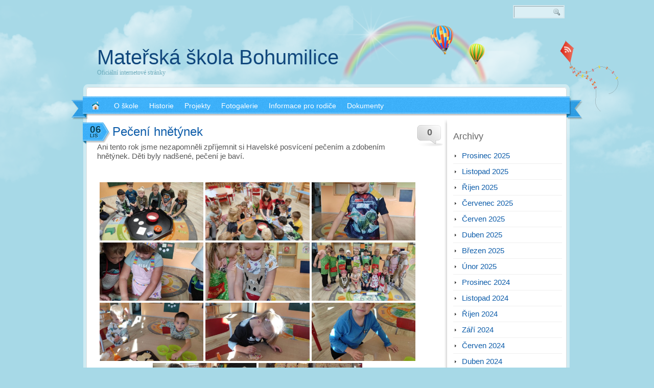

--- FILE ---
content_type: text/html; charset=UTF-8
request_url: https://www.skolka-bohumilice.cz/page/2/?page_number_4=2&page_number_3=2&page_number_2=2
body_size: 36463
content:
<!DOCTYPE html PUBLIC "-//W3C//DTD XHTML 1.0 Transitional//EN" "http://www.w3.org/TR/xhtml1/DTD/xhtml1-transitional.dtd">
<html xmlns="http://www.w3.org/1999/xhtml" lang="cs" xml:lang="cs">
<head profile="http://gmpg.org/xfn/11">
<meta http-equiv="Content-Type" content="text/html; charset=UTF-8" />
<title>Mateřská škola Bohumilice | Oficiální internetové stránky | Page 2</title>
<link rel="stylesheet" href="https://www.skolka-bohumilice.cz/wp-content/themes/rainbow/style.css" type="text/css" media="screen" />
<link rel="pingback" href="https://www.skolka-bohumilice.cz/xmlrpc.php" />
<meta name='robots' content='max-image-preview:large' />
<link rel='dns-prefetch' href='//code.jquery.com' />
<link rel="alternate" type="application/rss+xml" title="Mateřská škola Bohumilice &raquo; RSS zdroj" href="https://www.skolka-bohumilice.cz/feed/" />
<link rel="alternate" type="application/rss+xml" title="Mateřská škola Bohumilice &raquo; RSS komentářů" href="https://www.skolka-bohumilice.cz/comments/feed/" />
		<!-- This site uses the Google Analytics by MonsterInsights plugin v9.11.1 - Using Analytics tracking - https://www.monsterinsights.com/ -->
		<!-- Poznámka: MonsterInsights není na tomto webu aktuálně nakonfigurován. Vlastník webu se musí ověřit pomocí Google Analytics na panelu nastavení MonsterInsights. -->
					<!-- No tracking code set -->
				<!-- / Google Analytics by MonsterInsights -->
		<style id='wp-img-auto-sizes-contain-inline-css' type='text/css'>
img:is([sizes=auto i],[sizes^="auto," i]){contain-intrinsic-size:3000px 1500px}
/*# sourceURL=wp-img-auto-sizes-contain-inline-css */
</style>
<link rel='stylesheet' id='twb-open-sans-css' href='https://fonts.googleapis.com/css?family=Open+Sans%3A300%2C400%2C500%2C600%2C700%2C800&#038;display=swap&#038;ver=6.9' type='text/css' media='all' />
<link rel='stylesheet' id='twbbwg-global-css' href='https://www.skolka-bohumilice.cz/wp-content/plugins/photo-gallery/booster/assets/css/global.css?ver=1.0.0' type='text/css' media='all' />
<style id='wp-emoji-styles-inline-css' type='text/css'>

	img.wp-smiley, img.emoji {
		display: inline !important;
		border: none !important;
		box-shadow: none !important;
		height: 1em !important;
		width: 1em !important;
		margin: 0 0.07em !important;
		vertical-align: -0.1em !important;
		background: none !important;
		padding: 0 !important;
	}
/*# sourceURL=wp-emoji-styles-inline-css */
</style>
<style id='wp-block-library-inline-css' type='text/css'>
:root{--wp-block-synced-color:#7a00df;--wp-block-synced-color--rgb:122,0,223;--wp-bound-block-color:var(--wp-block-synced-color);--wp-editor-canvas-background:#ddd;--wp-admin-theme-color:#007cba;--wp-admin-theme-color--rgb:0,124,186;--wp-admin-theme-color-darker-10:#006ba1;--wp-admin-theme-color-darker-10--rgb:0,107,160.5;--wp-admin-theme-color-darker-20:#005a87;--wp-admin-theme-color-darker-20--rgb:0,90,135;--wp-admin-border-width-focus:2px}@media (min-resolution:192dpi){:root{--wp-admin-border-width-focus:1.5px}}.wp-element-button{cursor:pointer}:root .has-very-light-gray-background-color{background-color:#eee}:root .has-very-dark-gray-background-color{background-color:#313131}:root .has-very-light-gray-color{color:#eee}:root .has-very-dark-gray-color{color:#313131}:root .has-vivid-green-cyan-to-vivid-cyan-blue-gradient-background{background:linear-gradient(135deg,#00d084,#0693e3)}:root .has-purple-crush-gradient-background{background:linear-gradient(135deg,#34e2e4,#4721fb 50%,#ab1dfe)}:root .has-hazy-dawn-gradient-background{background:linear-gradient(135deg,#faaca8,#dad0ec)}:root .has-subdued-olive-gradient-background{background:linear-gradient(135deg,#fafae1,#67a671)}:root .has-atomic-cream-gradient-background{background:linear-gradient(135deg,#fdd79a,#004a59)}:root .has-nightshade-gradient-background{background:linear-gradient(135deg,#330968,#31cdcf)}:root .has-midnight-gradient-background{background:linear-gradient(135deg,#020381,#2874fc)}:root{--wp--preset--font-size--normal:16px;--wp--preset--font-size--huge:42px}.has-regular-font-size{font-size:1em}.has-larger-font-size{font-size:2.625em}.has-normal-font-size{font-size:var(--wp--preset--font-size--normal)}.has-huge-font-size{font-size:var(--wp--preset--font-size--huge)}.has-text-align-center{text-align:center}.has-text-align-left{text-align:left}.has-text-align-right{text-align:right}.has-fit-text{white-space:nowrap!important}#end-resizable-editor-section{display:none}.aligncenter{clear:both}.items-justified-left{justify-content:flex-start}.items-justified-center{justify-content:center}.items-justified-right{justify-content:flex-end}.items-justified-space-between{justify-content:space-between}.screen-reader-text{border:0;clip-path:inset(50%);height:1px;margin:-1px;overflow:hidden;padding:0;position:absolute;width:1px;word-wrap:normal!important}.screen-reader-text:focus{background-color:#ddd;clip-path:none;color:#444;display:block;font-size:1em;height:auto;left:5px;line-height:normal;padding:15px 23px 14px;text-decoration:none;top:5px;width:auto;z-index:100000}html :where(.has-border-color){border-style:solid}html :where([style*=border-top-color]){border-top-style:solid}html :where([style*=border-right-color]){border-right-style:solid}html :where([style*=border-bottom-color]){border-bottom-style:solid}html :where([style*=border-left-color]){border-left-style:solid}html :where([style*=border-width]){border-style:solid}html :where([style*=border-top-width]){border-top-style:solid}html :where([style*=border-right-width]){border-right-style:solid}html :where([style*=border-bottom-width]){border-bottom-style:solid}html :where([style*=border-left-width]){border-left-style:solid}html :where(img[class*=wp-image-]){height:auto;max-width:100%}:where(figure){margin:0 0 1em}html :where(.is-position-sticky){--wp-admin--admin-bar--position-offset:var(--wp-admin--admin-bar--height,0px)}@media screen and (max-width:600px){html :where(.is-position-sticky){--wp-admin--admin-bar--position-offset:0px}}

/*# sourceURL=wp-block-library-inline-css */
</style><style id='wp-block-image-inline-css' type='text/css'>
.wp-block-image>a,.wp-block-image>figure>a{display:inline-block}.wp-block-image img{box-sizing:border-box;height:auto;max-width:100%;vertical-align:bottom}@media not (prefers-reduced-motion){.wp-block-image img.hide{visibility:hidden}.wp-block-image img.show{animation:show-content-image .4s}}.wp-block-image[style*=border-radius] img,.wp-block-image[style*=border-radius]>a{border-radius:inherit}.wp-block-image.has-custom-border img{box-sizing:border-box}.wp-block-image.aligncenter{text-align:center}.wp-block-image.alignfull>a,.wp-block-image.alignwide>a{width:100%}.wp-block-image.alignfull img,.wp-block-image.alignwide img{height:auto;width:100%}.wp-block-image .aligncenter,.wp-block-image .alignleft,.wp-block-image .alignright,.wp-block-image.aligncenter,.wp-block-image.alignleft,.wp-block-image.alignright{display:table}.wp-block-image .aligncenter>figcaption,.wp-block-image .alignleft>figcaption,.wp-block-image .alignright>figcaption,.wp-block-image.aligncenter>figcaption,.wp-block-image.alignleft>figcaption,.wp-block-image.alignright>figcaption{caption-side:bottom;display:table-caption}.wp-block-image .alignleft{float:left;margin:.5em 1em .5em 0}.wp-block-image .alignright{float:right;margin:.5em 0 .5em 1em}.wp-block-image .aligncenter{margin-left:auto;margin-right:auto}.wp-block-image :where(figcaption){margin-bottom:1em;margin-top:.5em}.wp-block-image.is-style-circle-mask img{border-radius:9999px}@supports ((-webkit-mask-image:none) or (mask-image:none)) or (-webkit-mask-image:none){.wp-block-image.is-style-circle-mask img{border-radius:0;-webkit-mask-image:url('data:image/svg+xml;utf8,<svg viewBox="0 0 100 100" xmlns="http://www.w3.org/2000/svg"><circle cx="50" cy="50" r="50"/></svg>');mask-image:url('data:image/svg+xml;utf8,<svg viewBox="0 0 100 100" xmlns="http://www.w3.org/2000/svg"><circle cx="50" cy="50" r="50"/></svg>');mask-mode:alpha;-webkit-mask-position:center;mask-position:center;-webkit-mask-repeat:no-repeat;mask-repeat:no-repeat;-webkit-mask-size:contain;mask-size:contain}}:root :where(.wp-block-image.is-style-rounded img,.wp-block-image .is-style-rounded img){border-radius:9999px}.wp-block-image figure{margin:0}.wp-lightbox-container{display:flex;flex-direction:column;position:relative}.wp-lightbox-container img{cursor:zoom-in}.wp-lightbox-container img:hover+button{opacity:1}.wp-lightbox-container button{align-items:center;backdrop-filter:blur(16px) saturate(180%);background-color:#5a5a5a40;border:none;border-radius:4px;cursor:zoom-in;display:flex;height:20px;justify-content:center;opacity:0;padding:0;position:absolute;right:16px;text-align:center;top:16px;width:20px;z-index:100}@media not (prefers-reduced-motion){.wp-lightbox-container button{transition:opacity .2s ease}}.wp-lightbox-container button:focus-visible{outline:3px auto #5a5a5a40;outline:3px auto -webkit-focus-ring-color;outline-offset:3px}.wp-lightbox-container button:hover{cursor:pointer;opacity:1}.wp-lightbox-container button:focus{opacity:1}.wp-lightbox-container button:focus,.wp-lightbox-container button:hover,.wp-lightbox-container button:not(:hover):not(:active):not(.has-background){background-color:#5a5a5a40;border:none}.wp-lightbox-overlay{box-sizing:border-box;cursor:zoom-out;height:100vh;left:0;overflow:hidden;position:fixed;top:0;visibility:hidden;width:100%;z-index:100000}.wp-lightbox-overlay .close-button{align-items:center;cursor:pointer;display:flex;justify-content:center;min-height:40px;min-width:40px;padding:0;position:absolute;right:calc(env(safe-area-inset-right) + 16px);top:calc(env(safe-area-inset-top) + 16px);z-index:5000000}.wp-lightbox-overlay .close-button:focus,.wp-lightbox-overlay .close-button:hover,.wp-lightbox-overlay .close-button:not(:hover):not(:active):not(.has-background){background:none;border:none}.wp-lightbox-overlay .lightbox-image-container{height:var(--wp--lightbox-container-height);left:50%;overflow:hidden;position:absolute;top:50%;transform:translate(-50%,-50%);transform-origin:top left;width:var(--wp--lightbox-container-width);z-index:9999999999}.wp-lightbox-overlay .wp-block-image{align-items:center;box-sizing:border-box;display:flex;height:100%;justify-content:center;margin:0;position:relative;transform-origin:0 0;width:100%;z-index:3000000}.wp-lightbox-overlay .wp-block-image img{height:var(--wp--lightbox-image-height);min-height:var(--wp--lightbox-image-height);min-width:var(--wp--lightbox-image-width);width:var(--wp--lightbox-image-width)}.wp-lightbox-overlay .wp-block-image figcaption{display:none}.wp-lightbox-overlay button{background:none;border:none}.wp-lightbox-overlay .scrim{background-color:#fff;height:100%;opacity:.9;position:absolute;width:100%;z-index:2000000}.wp-lightbox-overlay.active{visibility:visible}@media not (prefers-reduced-motion){.wp-lightbox-overlay.active{animation:turn-on-visibility .25s both}.wp-lightbox-overlay.active img{animation:turn-on-visibility .35s both}.wp-lightbox-overlay.show-closing-animation:not(.active){animation:turn-off-visibility .35s both}.wp-lightbox-overlay.show-closing-animation:not(.active) img{animation:turn-off-visibility .25s both}.wp-lightbox-overlay.zoom.active{animation:none;opacity:1;visibility:visible}.wp-lightbox-overlay.zoom.active .lightbox-image-container{animation:lightbox-zoom-in .4s}.wp-lightbox-overlay.zoom.active .lightbox-image-container img{animation:none}.wp-lightbox-overlay.zoom.active .scrim{animation:turn-on-visibility .4s forwards}.wp-lightbox-overlay.zoom.show-closing-animation:not(.active){animation:none}.wp-lightbox-overlay.zoom.show-closing-animation:not(.active) .lightbox-image-container{animation:lightbox-zoom-out .4s}.wp-lightbox-overlay.zoom.show-closing-animation:not(.active) .lightbox-image-container img{animation:none}.wp-lightbox-overlay.zoom.show-closing-animation:not(.active) .scrim{animation:turn-off-visibility .4s forwards}}@keyframes show-content-image{0%{visibility:hidden}99%{visibility:hidden}to{visibility:visible}}@keyframes turn-on-visibility{0%{opacity:0}to{opacity:1}}@keyframes turn-off-visibility{0%{opacity:1;visibility:visible}99%{opacity:0;visibility:visible}to{opacity:0;visibility:hidden}}@keyframes lightbox-zoom-in{0%{transform:translate(calc((-100vw + var(--wp--lightbox-scrollbar-width))/2 + var(--wp--lightbox-initial-left-position)),calc(-50vh + var(--wp--lightbox-initial-top-position))) scale(var(--wp--lightbox-scale))}to{transform:translate(-50%,-50%) scale(1)}}@keyframes lightbox-zoom-out{0%{transform:translate(-50%,-50%) scale(1);visibility:visible}99%{visibility:visible}to{transform:translate(calc((-100vw + var(--wp--lightbox-scrollbar-width))/2 + var(--wp--lightbox-initial-left-position)),calc(-50vh + var(--wp--lightbox-initial-top-position))) scale(var(--wp--lightbox-scale));visibility:hidden}}
/*# sourceURL=https://www.skolka-bohumilice.cz/wp-includes/blocks/image/style.min.css */
</style>
<style id='wp-block-paragraph-inline-css' type='text/css'>
.is-small-text{font-size:.875em}.is-regular-text{font-size:1em}.is-large-text{font-size:2.25em}.is-larger-text{font-size:3em}.has-drop-cap:not(:focus):first-letter{float:left;font-size:8.4em;font-style:normal;font-weight:100;line-height:.68;margin:.05em .1em 0 0;text-transform:uppercase}body.rtl .has-drop-cap:not(:focus):first-letter{float:none;margin-left:.1em}p.has-drop-cap.has-background{overflow:hidden}:root :where(p.has-background){padding:1.25em 2.375em}:where(p.has-text-color:not(.has-link-color)) a{color:inherit}p.has-text-align-left[style*="writing-mode:vertical-lr"],p.has-text-align-right[style*="writing-mode:vertical-rl"]{rotate:180deg}
/*# sourceURL=https://www.skolka-bohumilice.cz/wp-includes/blocks/paragraph/style.min.css */
</style>
<style id='global-styles-inline-css' type='text/css'>
:root{--wp--preset--aspect-ratio--square: 1;--wp--preset--aspect-ratio--4-3: 4/3;--wp--preset--aspect-ratio--3-4: 3/4;--wp--preset--aspect-ratio--3-2: 3/2;--wp--preset--aspect-ratio--2-3: 2/3;--wp--preset--aspect-ratio--16-9: 16/9;--wp--preset--aspect-ratio--9-16: 9/16;--wp--preset--color--black: #000000;--wp--preset--color--cyan-bluish-gray: #abb8c3;--wp--preset--color--white: #ffffff;--wp--preset--color--pale-pink: #f78da7;--wp--preset--color--vivid-red: #cf2e2e;--wp--preset--color--luminous-vivid-orange: #ff6900;--wp--preset--color--luminous-vivid-amber: #fcb900;--wp--preset--color--light-green-cyan: #7bdcb5;--wp--preset--color--vivid-green-cyan: #00d084;--wp--preset--color--pale-cyan-blue: #8ed1fc;--wp--preset--color--vivid-cyan-blue: #0693e3;--wp--preset--color--vivid-purple: #9b51e0;--wp--preset--gradient--vivid-cyan-blue-to-vivid-purple: linear-gradient(135deg,rgb(6,147,227) 0%,rgb(155,81,224) 100%);--wp--preset--gradient--light-green-cyan-to-vivid-green-cyan: linear-gradient(135deg,rgb(122,220,180) 0%,rgb(0,208,130) 100%);--wp--preset--gradient--luminous-vivid-amber-to-luminous-vivid-orange: linear-gradient(135deg,rgb(252,185,0) 0%,rgb(255,105,0) 100%);--wp--preset--gradient--luminous-vivid-orange-to-vivid-red: linear-gradient(135deg,rgb(255,105,0) 0%,rgb(207,46,46) 100%);--wp--preset--gradient--very-light-gray-to-cyan-bluish-gray: linear-gradient(135deg,rgb(238,238,238) 0%,rgb(169,184,195) 100%);--wp--preset--gradient--cool-to-warm-spectrum: linear-gradient(135deg,rgb(74,234,220) 0%,rgb(151,120,209) 20%,rgb(207,42,186) 40%,rgb(238,44,130) 60%,rgb(251,105,98) 80%,rgb(254,248,76) 100%);--wp--preset--gradient--blush-light-purple: linear-gradient(135deg,rgb(255,206,236) 0%,rgb(152,150,240) 100%);--wp--preset--gradient--blush-bordeaux: linear-gradient(135deg,rgb(254,205,165) 0%,rgb(254,45,45) 50%,rgb(107,0,62) 100%);--wp--preset--gradient--luminous-dusk: linear-gradient(135deg,rgb(255,203,112) 0%,rgb(199,81,192) 50%,rgb(65,88,208) 100%);--wp--preset--gradient--pale-ocean: linear-gradient(135deg,rgb(255,245,203) 0%,rgb(182,227,212) 50%,rgb(51,167,181) 100%);--wp--preset--gradient--electric-grass: linear-gradient(135deg,rgb(202,248,128) 0%,rgb(113,206,126) 100%);--wp--preset--gradient--midnight: linear-gradient(135deg,rgb(2,3,129) 0%,rgb(40,116,252) 100%);--wp--preset--font-size--small: 13px;--wp--preset--font-size--medium: 20px;--wp--preset--font-size--large: 36px;--wp--preset--font-size--x-large: 42px;--wp--preset--spacing--20: 0.44rem;--wp--preset--spacing--30: 0.67rem;--wp--preset--spacing--40: 1rem;--wp--preset--spacing--50: 1.5rem;--wp--preset--spacing--60: 2.25rem;--wp--preset--spacing--70: 3.38rem;--wp--preset--spacing--80: 5.06rem;--wp--preset--shadow--natural: 6px 6px 9px rgba(0, 0, 0, 0.2);--wp--preset--shadow--deep: 12px 12px 50px rgba(0, 0, 0, 0.4);--wp--preset--shadow--sharp: 6px 6px 0px rgba(0, 0, 0, 0.2);--wp--preset--shadow--outlined: 6px 6px 0px -3px rgb(255, 255, 255), 6px 6px rgb(0, 0, 0);--wp--preset--shadow--crisp: 6px 6px 0px rgb(0, 0, 0);}:where(.is-layout-flex){gap: 0.5em;}:where(.is-layout-grid){gap: 0.5em;}body .is-layout-flex{display: flex;}.is-layout-flex{flex-wrap: wrap;align-items: center;}.is-layout-flex > :is(*, div){margin: 0;}body .is-layout-grid{display: grid;}.is-layout-grid > :is(*, div){margin: 0;}:where(.wp-block-columns.is-layout-flex){gap: 2em;}:where(.wp-block-columns.is-layout-grid){gap: 2em;}:where(.wp-block-post-template.is-layout-flex){gap: 1.25em;}:where(.wp-block-post-template.is-layout-grid){gap: 1.25em;}.has-black-color{color: var(--wp--preset--color--black) !important;}.has-cyan-bluish-gray-color{color: var(--wp--preset--color--cyan-bluish-gray) !important;}.has-white-color{color: var(--wp--preset--color--white) !important;}.has-pale-pink-color{color: var(--wp--preset--color--pale-pink) !important;}.has-vivid-red-color{color: var(--wp--preset--color--vivid-red) !important;}.has-luminous-vivid-orange-color{color: var(--wp--preset--color--luminous-vivid-orange) !important;}.has-luminous-vivid-amber-color{color: var(--wp--preset--color--luminous-vivid-amber) !important;}.has-light-green-cyan-color{color: var(--wp--preset--color--light-green-cyan) !important;}.has-vivid-green-cyan-color{color: var(--wp--preset--color--vivid-green-cyan) !important;}.has-pale-cyan-blue-color{color: var(--wp--preset--color--pale-cyan-blue) !important;}.has-vivid-cyan-blue-color{color: var(--wp--preset--color--vivid-cyan-blue) !important;}.has-vivid-purple-color{color: var(--wp--preset--color--vivid-purple) !important;}.has-black-background-color{background-color: var(--wp--preset--color--black) !important;}.has-cyan-bluish-gray-background-color{background-color: var(--wp--preset--color--cyan-bluish-gray) !important;}.has-white-background-color{background-color: var(--wp--preset--color--white) !important;}.has-pale-pink-background-color{background-color: var(--wp--preset--color--pale-pink) !important;}.has-vivid-red-background-color{background-color: var(--wp--preset--color--vivid-red) !important;}.has-luminous-vivid-orange-background-color{background-color: var(--wp--preset--color--luminous-vivid-orange) !important;}.has-luminous-vivid-amber-background-color{background-color: var(--wp--preset--color--luminous-vivid-amber) !important;}.has-light-green-cyan-background-color{background-color: var(--wp--preset--color--light-green-cyan) !important;}.has-vivid-green-cyan-background-color{background-color: var(--wp--preset--color--vivid-green-cyan) !important;}.has-pale-cyan-blue-background-color{background-color: var(--wp--preset--color--pale-cyan-blue) !important;}.has-vivid-cyan-blue-background-color{background-color: var(--wp--preset--color--vivid-cyan-blue) !important;}.has-vivid-purple-background-color{background-color: var(--wp--preset--color--vivid-purple) !important;}.has-black-border-color{border-color: var(--wp--preset--color--black) !important;}.has-cyan-bluish-gray-border-color{border-color: var(--wp--preset--color--cyan-bluish-gray) !important;}.has-white-border-color{border-color: var(--wp--preset--color--white) !important;}.has-pale-pink-border-color{border-color: var(--wp--preset--color--pale-pink) !important;}.has-vivid-red-border-color{border-color: var(--wp--preset--color--vivid-red) !important;}.has-luminous-vivid-orange-border-color{border-color: var(--wp--preset--color--luminous-vivid-orange) !important;}.has-luminous-vivid-amber-border-color{border-color: var(--wp--preset--color--luminous-vivid-amber) !important;}.has-light-green-cyan-border-color{border-color: var(--wp--preset--color--light-green-cyan) !important;}.has-vivid-green-cyan-border-color{border-color: var(--wp--preset--color--vivid-green-cyan) !important;}.has-pale-cyan-blue-border-color{border-color: var(--wp--preset--color--pale-cyan-blue) !important;}.has-vivid-cyan-blue-border-color{border-color: var(--wp--preset--color--vivid-cyan-blue) !important;}.has-vivid-purple-border-color{border-color: var(--wp--preset--color--vivid-purple) !important;}.has-vivid-cyan-blue-to-vivid-purple-gradient-background{background: var(--wp--preset--gradient--vivid-cyan-blue-to-vivid-purple) !important;}.has-light-green-cyan-to-vivid-green-cyan-gradient-background{background: var(--wp--preset--gradient--light-green-cyan-to-vivid-green-cyan) !important;}.has-luminous-vivid-amber-to-luminous-vivid-orange-gradient-background{background: var(--wp--preset--gradient--luminous-vivid-amber-to-luminous-vivid-orange) !important;}.has-luminous-vivid-orange-to-vivid-red-gradient-background{background: var(--wp--preset--gradient--luminous-vivid-orange-to-vivid-red) !important;}.has-very-light-gray-to-cyan-bluish-gray-gradient-background{background: var(--wp--preset--gradient--very-light-gray-to-cyan-bluish-gray) !important;}.has-cool-to-warm-spectrum-gradient-background{background: var(--wp--preset--gradient--cool-to-warm-spectrum) !important;}.has-blush-light-purple-gradient-background{background: var(--wp--preset--gradient--blush-light-purple) !important;}.has-blush-bordeaux-gradient-background{background: var(--wp--preset--gradient--blush-bordeaux) !important;}.has-luminous-dusk-gradient-background{background: var(--wp--preset--gradient--luminous-dusk) !important;}.has-pale-ocean-gradient-background{background: var(--wp--preset--gradient--pale-ocean) !important;}.has-electric-grass-gradient-background{background: var(--wp--preset--gradient--electric-grass) !important;}.has-midnight-gradient-background{background: var(--wp--preset--gradient--midnight) !important;}.has-small-font-size{font-size: var(--wp--preset--font-size--small) !important;}.has-medium-font-size{font-size: var(--wp--preset--font-size--medium) !important;}.has-large-font-size{font-size: var(--wp--preset--font-size--large) !important;}.has-x-large-font-size{font-size: var(--wp--preset--font-size--x-large) !important;}
/*# sourceURL=global-styles-inline-css */
</style>

<style id='classic-theme-styles-inline-css' type='text/css'>
/*! This file is auto-generated */
.wp-block-button__link{color:#fff;background-color:#32373c;border-radius:9999px;box-shadow:none;text-decoration:none;padding:calc(.667em + 2px) calc(1.333em + 2px);font-size:1.125em}.wp-block-file__button{background:#32373c;color:#fff;text-decoration:none}
/*# sourceURL=/wp-includes/css/classic-themes.min.css */
</style>
<link rel='stylesheet' id='bwg_fonts-css' href='https://www.skolka-bohumilice.cz/wp-content/plugins/photo-gallery/css/bwg-fonts/fonts.css?ver=0.0.1' type='text/css' media='all' />
<link rel='stylesheet' id='sumoselect-css' href='https://www.skolka-bohumilice.cz/wp-content/plugins/photo-gallery/css/sumoselect.min.css?ver=3.4.6' type='text/css' media='all' />
<link rel='stylesheet' id='mCustomScrollbar-css' href='https://www.skolka-bohumilice.cz/wp-content/plugins/photo-gallery/css/jquery.mCustomScrollbar.min.css?ver=3.1.5' type='text/css' media='all' />
<link rel='stylesheet' id='bwg_frontend-css' href='https://www.skolka-bohumilice.cz/wp-content/plugins/photo-gallery/css/styles.min.css?ver=1.8.37' type='text/css' media='all' />
<script type="text/javascript" src="https://code.jquery.com/jquery-latest.js?ver=6.9" id="jquery-js"></script>
<script type="text/javascript" src="https://www.skolka-bohumilice.cz/wp-content/themes/rainbow/js.js?ver=6.9" id="custom_script-js"></script>
<script type="text/javascript" src="https://www.skolka-bohumilice.cz/wp-content/plugins/photo-gallery/booster/assets/js/circle-progress.js?ver=1.2.2" id="twbbwg-circle-js"></script>
<script type="text/javascript" id="twbbwg-global-js-extra">
/* <![CDATA[ */
var twb = {"nonce":"bfdd7829d0","ajax_url":"https://www.skolka-bohumilice.cz/wp-admin/admin-ajax.php","plugin_url":"https://www.skolka-bohumilice.cz/wp-content/plugins/photo-gallery/booster","href":"https://www.skolka-bohumilice.cz/wp-admin/admin.php?page=twbbwg_photo-gallery"};
var twb = {"nonce":"bfdd7829d0","ajax_url":"https://www.skolka-bohumilice.cz/wp-admin/admin-ajax.php","plugin_url":"https://www.skolka-bohumilice.cz/wp-content/plugins/photo-gallery/booster","href":"https://www.skolka-bohumilice.cz/wp-admin/admin.php?page=twbbwg_photo-gallery"};
//# sourceURL=twbbwg-global-js-extra
/* ]]> */
</script>
<script type="text/javascript" src="https://www.skolka-bohumilice.cz/wp-content/plugins/photo-gallery/booster/assets/js/global.js?ver=1.0.0" id="twbbwg-global-js"></script>
<script type="text/javascript" src="https://www.skolka-bohumilice.cz/wp-content/plugins/photo-gallery/js/jquery.sumoselect.min.js?ver=3.4.6" id="sumoselect-js"></script>
<script type="text/javascript" src="https://www.skolka-bohumilice.cz/wp-content/plugins/photo-gallery/js/tocca.min.js?ver=2.0.9" id="bwg_mobile-js"></script>
<script type="text/javascript" src="https://www.skolka-bohumilice.cz/wp-content/plugins/photo-gallery/js/jquery.mCustomScrollbar.concat.min.js?ver=3.1.5" id="mCustomScrollbar-js"></script>
<script type="text/javascript" src="https://www.skolka-bohumilice.cz/wp-content/plugins/photo-gallery/js/jquery.fullscreen.min.js?ver=0.6.0" id="jquery-fullscreen-js"></script>
<script type="text/javascript" id="bwg_frontend-js-extra">
/* <![CDATA[ */
var bwg_objectsL10n = {"bwg_field_required":"je povinn\u00e9 pole.","bwg_mail_validation":"Toto nen\u00ed platn\u00e1 e-mailov\u00e1 adresa.","bwg_search_result":"Nejsou \u017e\u00e1dn\u00e9 sn\u00edmky, kter\u00e9 odpov\u00eddaj\u00ed zadan\u00fdm.","bwg_select_tag":"Select Tag","bwg_order_by":"Order By","bwg_search":"Hledat","bwg_show_ecommerce":"Show Ecommerce","bwg_hide_ecommerce":"Hide Ecommerce","bwg_show_comments":"Zobrazit koment\u00e1\u0159e","bwg_hide_comments":"Skr\u00fdt koment\u00e1\u0159e","bwg_restore":"Obnovit","bwg_maximize":"Maximalizovat","bwg_fullscreen":"Cel\u00e1 obrazovka","bwg_exit_fullscreen":"Ukon\u010dete cel\u00e1 obrazovka","bwg_search_tag":"SEARCH...","bwg_tag_no_match":"No tags found","bwg_all_tags_selected":"All tags selected","bwg_tags_selected":"tags selected","play":"P\u0159ehr\u00e1t","pause":"Pauza","is_pro":"","bwg_play":"P\u0159ehr\u00e1t","bwg_pause":"Pauza","bwg_hide_info":"Skr\u00fdt","bwg_show_info":"Zobrazit informace","bwg_hide_rating":"Hide rating","bwg_show_rating":"Show rating","ok":"Ok","cancel":"Cancel","select_all":"Select all","lazy_load":"0","lazy_loader":"https://www.skolka-bohumilice.cz/wp-content/plugins/photo-gallery/images/ajax_loader.png","front_ajax":"0","bwg_tag_see_all":"see all tags","bwg_tag_see_less":"see less tags"};
//# sourceURL=bwg_frontend-js-extra
/* ]]> */
</script>
<script type="text/javascript" src="https://www.skolka-bohumilice.cz/wp-content/plugins/photo-gallery/js/scripts.min.js?ver=1.8.37" id="bwg_frontend-js"></script>
<link rel="https://api.w.org/" href="https://www.skolka-bohumilice.cz/wp-json/" /><link rel="EditURI" type="application/rsd+xml" title="RSD" href="https://www.skolka-bohumilice.cz/xmlrpc.php?rsd" />
		<style type="text/css" id="wp-custom-css">
			/*@media(max-width: 1014px) {
  .header-menu {
		height: auto;
	}
	.header-menu ul {
		height: auto;
	}
	.header-menu ul li {
		float: none;
	}
	.header-menu ul li a {
		color: black;
	}
	.mainCont {
		width: 800px;
	}
}*/

@media screen and (max-width: 1014px) {

body {
	margin: auto;
}

.home.blog {
	max-width: 480px
}

.header {
	max-width: 480px;
}

.header h1 {
  font-size: 30px
} 

.header .searchForm {
	top:-80px;
  padding:2px;
  opacity:
  background:#6baabb;
  opacity:0.6;
  filter:alpha(opacity=60); /* For IE8 and earlier */
}

.body-top {
	max-width: 480px;
}

.header-menu ul li {
  background: #ffffffaa;
}

.header-menu {
  max-width: 480px;
  padding-right: 0em;
}

.wrapperBg {
  max-width: 480px;
}

.header-menu {
  height: auto;
}

.header-menu ul {
  height: auto;
}
.header-menu ul li {
  float: none;
}
.header-menu ul li a {
  color: black;
}
	
.mainCont {
  max-width: 480px;
}

.clear {
  max-width: 480px;
}

.bodyContent body-bg {
  max-width: 480px;
}

.leftPanel {
  width: 350px;
}

.rightPan {
  width: 350px;
  margin-left: 50px;
  float: left;
}

.navigation {
  max-width: 480px;
}

.body-bottom {
  max-width: 480px;
}

.by {
  max-width: 480px;
}

.credits {
  max-width: 480px;
}

.footer-widget {
  margin-top: 50px;
  margin-bottom: 50px;
}

.footer {
  max-width: 480px;
	width: 480px;
}

.footer .footer-widget {
	padding-left: 0;
	width: 100%;
}

.footer .footer-widget.center {
	margin: 0;
	padding: 0;
}

.footer h3 {
  width: 100%;
}

.inner {
	width: 480px;
  max-width: 480px;
	margin: auto;
}

}		</style>
		<meta name="viewport" content="width=device-width, initial-scale=0.75, viewport-fit=cover" />
</head>
<body class="home blog paged paged-2 wp-theme-rainbow">
<div class="wrapperBg">
<!-- Start: Main Container -->
<div class="mainCont">
	<!-- Start: Header -->
	<div class="header">
   	  	<h1><a href="https://www.skolka-bohumilice.cz/">Mateřská škola Bohumilice</a></h1>
		<h2>Oficiální internetové stránky</h2>
		<form method="get" id="searchform" action="https://www.skolka-bohumilice.cz/" class="searchForm">
	<p><input type="text" value="" name="s" id="s" class="field" />
	<input type="image" src="https://www.skolka-bohumilice.cz/wp-content/themes/rainbow/images/go-btn.png" title="Search" id="searchsubmit" class="btn" /></p>
</form>
        <a class="rss-kite" href="https://www.skolka-bohumilice.cz/feed/">RSS 2.0</a>
	</div>
    <div class="body-top"></div>
	<!-- End: Header -->
	<!-- Start: Header menu -->
	<div class="header-menu">
			<ul id="menu-prvni-menu" class="menu"><li class="home"><a href="https://www.skolka-bohumilice.cz/"><strong>Mateřská škola Bohumilice</strong></a></li><li id="menu-item-31" class="menu-item menu-item-type-post_type menu-item-object-page menu-item-home menu-item-31"><a href="https://www.skolka-bohumilice.cz/o-skole/"><span>O škole</span></a></li>
<li id="menu-item-29" class="menu-item menu-item-type-post_type menu-item-object-page menu-item-29"><a href="https://www.skolka-bohumilice.cz/historie/"><span>Historie</span></a></li>
<li id="menu-item-32" class="menu-item menu-item-type-post_type menu-item-object-page menu-item-32"><a href="https://www.skolka-bohumilice.cz/projekty/"><span>Projekty</span></a></li>
<li id="menu-item-28" class="menu-item menu-item-type-post_type menu-item-object-page menu-item-28"><a href="https://www.skolka-bohumilice.cz/fotogalerie/"><span>Fotogalerie</span></a></li>
<li id="menu-item-30" class="menu-item menu-item-type-post_type menu-item-object-page menu-item-30"><a href="https://www.skolka-bohumilice.cz/informace-pro-rodice/"><span>Informace pro rodiče</span></a></li>
<li id="menu-item-27" class="menu-item menu-item-type-post_type menu-item-object-page menu-item-27"><a href="https://www.skolka-bohumilice.cz/dokumenty/"><span>Dokumenty</span></a></li>
</ul>	</div>
	<div class="clear"></div>
	<!-- End: Header menu -->
	<!-- Start: Body Content -->
	<div class="bodyContent body-bg">

	<!-- Start: Left Panel -->
		<div class="leftPanel">

					
				<div class="post-3473 post type-post status-publish format-standard hentry category-nezarazene" id="post-3473">
	<h2><a href="https://www.skolka-bohumilice.cz/2025/11/peceni-hnetynek-2/" rel="bookmark" title="Permanent Link to Pečení hnětýnek">Pečení hnětýnek</a></h2>
	<div class="entryContent">
				
<p>Ani tento rok jsme nezapomněli  zpříjemnit si Havelské posvícení pečením a zdobením hnětýnek. Děti byly nadšené, pečení je baví. </p>



<style id="bwg-style-0">    #bwg_container1_0 #bwg_container2_0 .bwg-container-0.bwg-standard-thumbnails {      width: 1254px;              justify-content: center;        margin:0 auto !important;              background-color: rgba(255, 255, 255, 0.00);            padding-left: 4px;      padding-top: 4px;      max-width: 100%;            }        #bwg_container1_0 #bwg_container2_0 .bwg-container-0.bwg-standard-thumbnails .bwg-item {    justify-content: flex-start;      max-width: 250px;          }    #bwg_container1_0 #bwg_container2_0 .bwg-container-0.bwg-standard-thumbnails .bwg-item a {       margin-right: 4px;       margin-bottom: 4px;    }    #bwg_container1_0 #bwg_container2_0 .bwg-container-0.bwg-standard-thumbnails .bwg-item0 {      padding: 0px;            background-color:rgba(255,255,255, 0.30);      border: 0px none #CCCCCC;      opacity: 1.00;      border-radius: 0;      box-shadow: 0px 0px 0px #888888;    }    #bwg_container1_0 #bwg_container2_0 .bwg-container-0.bwg-standard-thumbnails .bwg-item1 img {      max-height: none;      max-width: none;      padding: 0 !important;    }        @media only screen and (min-width: 480px) {      #bwg_container1_0 #bwg_container2_0 .bwg-container-0.bwg-standard-thumbnails .bwg-item0 {        transition: all 0.3s ease 0s;-webkit-transition: all 0.3s ease 0s;      }      #bwg_container1_0 #bwg_container2_0 .bwg-container-0.bwg-standard-thumbnails .bwg-item0:hover {        -ms-transform: scale(1.1);        -webkit-transform: scale(1.1);        transform: scale(1.1);      }    }          #bwg_container1_0 #bwg_container2_0 .bwg-container-0.bwg-standard-thumbnails .bwg-item1 {      padding-top: 56%;    }        #bwg_container1_0 #bwg_container2_0 .bwg-container-0.bwg-standard-thumbnails .bwg-title1 {      position: absolute;      top: 0;      z-index: 100;      width: 100%;      height: 100%;      display: flex;      justify-content: center;      align-content: center;      flex-direction: column;      opacity: 0;    }	      #bwg_container1_0 #bwg_container2_0 .bwg-container-0.bwg-standard-thumbnails .bwg-title2,    #bwg_container1_0 #bwg_container2_0 .bwg-container-0.bwg-standard-thumbnails .bwg-ecommerce2 {      color: #FFFFFF;      font-family: segoe ui;      font-size: 16px;      font-weight: bold;      padding: 2px;      text-shadow: 0px 0px 0px #888888;      max-height: 100%;    }    #bwg_container1_0 #bwg_container2_0 .bwg-container-0.bwg-standard-thumbnails .bwg-thumb-description span {    color: #323A45;    font-family: Ubuntu;    font-size: 12px;    max-height: 100%;    word-wrap: break-word;    }    #bwg_container1_0 #bwg_container2_0 .bwg-container-0.bwg-standard-thumbnails .bwg-play-icon2 {      font-size: 32px;    }    #bwg_container1_0 #bwg_container2_0 .bwg-container-0.bwg-standard-thumbnails .bwg-ecommerce2 {      font-size: 19.2px;      color: #CCCCCC;    }    </style>    <div id="bwg_container1_0"         class="bwg_container bwg_thumbnail bwg_thumbnails "         data-right-click-protection="0"         data-bwg="0"         data-scroll="0"         data-gallery-type="thumbnails"         data-gallery-view-type="thumbnails"         data-current-url="/page/2/?page_number_4=2&#038;page_number_3=2&#038;page_number_2=2"         data-lightbox-url="https://www.skolka-bohumilice.cz/wp-admin/admin-ajax.php?action=GalleryBox&#038;current_view=0&#038;gallery_id=377&#038;tag=0&#038;theme_id=1&#038;shortcode_id=798&#038;sort_by=alt&#038;order_by=asc&#038;current_url=%2Fpage%2F2%2F%3Fpage_number_4%3D2%26page_number_3%3D2%26page_number_2%3D2"         data-gallery-id="377"         data-popup-width="800"         data-popup-height="500"         data-is-album="gallery"         data-buttons-position="bottom">      <div id="bwg_container2_0">             <div id="ajax_loading_0" class="bwg_loading_div_1">      <div class="bwg_loading_div_2">        <div class="bwg_loading_div_3">          <div id="loading_div_0" class="bwg_spider_ajax_loading">          </div>        </div>      </div>    </div>            <form id="gal_front_form_0"              class="bwg-hidden"              method="post"              action="#"              data-current="0"              data-shortcode-id="798"              data-gallery-type="thumbnails"              data-gallery-id="377"              data-tag="0"              data-album-id="0"              data-theme-id="1"              data-ajax-url="https://www.skolka-bohumilice.cz/wp-admin/admin-ajax.php?action=bwg_frontend_data">          <div id="bwg_container3_0" class="bwg-background bwg-background-0">                <div data-max-count="5"         data-thumbnail-width="250"         data-bwg="0"         data-gallery-id="377"         data-lightbox-url="https://www.skolka-bohumilice.cz/wp-admin/admin-ajax.php?action=GalleryBox&amp;current_view=0&amp;gallery_id=377&amp;tag=0&amp;theme_id=1&amp;shortcode_id=798&amp;sort_by=alt&amp;order_by=asc&amp;current_url=%2Fpage%2F2%2F%3Fpage_number_4%3D2%26page_number_3%3D2%26page_number_2%3D2"         id="bwg_thumbnails_0"         class="bwg-container-0 bwg-thumbnails bwg-standard-thumbnails bwg-container bwg-border-box">            <div class="bwg-item">        <a class="bwg-a  bwg_lightbox"  data-image-id="9288" href="https://www.skolka-bohumilice.cz/wp-content/uploads/photo-gallery/IMG-20251013-WA0067.jpg?bwg=1762428543" data-elementor-open-lightbox="no">                <div class="bwg-item0 ">          <div class="bwg-item1 ">            <div class="bwg-item2">              <img decoding="async" class="skip-lazy bwg_standart_thumb_img_0 "                   data-id="9288"                   data-width="500.00"                   data-height="373.95"                   data-src="https://www.skolka-bohumilice.cz/wp-content/uploads/photo-gallery/thumb/IMG-20251013-WA0067.jpg?bwg=1762428543"                   src="https://www.skolka-bohumilice.cz/wp-content/uploads/photo-gallery/thumb/IMG-20251013-WA0067.jpg?bwg=1762428543"                   alt="IMG-20251013-WA0067"                   title="IMG-20251013-WA0067" />            </div>            <div class="">              <div class="bwg-title1"><div class="bwg-title2">IMG-20251013-WA0067</div></div>                                        </div>          </div>        </div>                        </a>              </div>            <div class="bwg-item">        <a class="bwg-a  bwg_lightbox"  data-image-id="9289" href="https://www.skolka-bohumilice.cz/wp-content/uploads/photo-gallery/IMG-20251013-WA0068.jpg?bwg=1762428543" data-elementor-open-lightbox="no">                <div class="bwg-item0 ">          <div class="bwg-item1 ">            <div class="bwg-item2">              <img decoding="async" class="skip-lazy bwg_standart_thumb_img_0 "                   data-id="9289"                   data-width="500.00"                   data-height="373.95"                   data-src="https://www.skolka-bohumilice.cz/wp-content/uploads/photo-gallery/thumb/IMG-20251013-WA0068.jpg?bwg=1762428543"                   src="https://www.skolka-bohumilice.cz/wp-content/uploads/photo-gallery/thumb/IMG-20251013-WA0068.jpg?bwg=1762428543"                   alt="IMG-20251013-WA0068"                   title="IMG-20251013-WA0068" />            </div>            <div class="">              <div class="bwg-title1"><div class="bwg-title2">IMG-20251013-WA0068</div></div>                                        </div>          </div>        </div>                        </a>              </div>            <div class="bwg-item">        <a class="bwg-a  bwg_lightbox"  data-image-id="9290" href="https://www.skolka-bohumilice.cz/wp-content/uploads/photo-gallery/IMG-20251013-WA0076.jpg?bwg=1762428543" data-elementor-open-lightbox="no">                <div class="bwg-item0 ">          <div class="bwg-item1 ">            <div class="bwg-item2">              <img decoding="async" class="skip-lazy bwg_standart_thumb_img_0 "                   data-id="9290"                   data-width="373.95"                   data-height="500.00"                   data-src="https://www.skolka-bohumilice.cz/wp-content/uploads/photo-gallery/thumb/IMG-20251013-WA0076.jpg?bwg=1762428543"                   src="https://www.skolka-bohumilice.cz/wp-content/uploads/photo-gallery/thumb/IMG-20251013-WA0076.jpg?bwg=1762428543"                   alt="IMG-20251013-WA0076"                   title="IMG-20251013-WA0076" />            </div>            <div class="">              <div class="bwg-title1"><div class="bwg-title2">IMG-20251013-WA0076</div></div>                                        </div>          </div>        </div>                        </a>              </div>            <div class="bwg-item">        <a class="bwg-a  bwg_lightbox"  data-image-id="9292" href="https://www.skolka-bohumilice.cz/wp-content/uploads/photo-gallery/IMG-20251013-WA0079.jpg?bwg=1762428543" data-elementor-open-lightbox="no">                <div class="bwg-item0 ">          <div class="bwg-item1 ">            <div class="bwg-item2">              <img decoding="async" class="skip-lazy bwg_standart_thumb_img_0 "                   data-id="9292"                   data-width="373.95"                   data-height="500.00"                   data-src="https://www.skolka-bohumilice.cz/wp-content/uploads/photo-gallery/thumb/IMG-20251013-WA0079.jpg?bwg=1762428543"                   src="https://www.skolka-bohumilice.cz/wp-content/uploads/photo-gallery/thumb/IMG-20251013-WA0079.jpg?bwg=1762428543"                   alt="IMG-20251013-WA0079"                   title="IMG-20251013-WA0079" />            </div>            <div class="">              <div class="bwg-title1"><div class="bwg-title2">IMG-20251013-WA0079</div></div>                                        </div>          </div>        </div>                        </a>              </div>            <div class="bwg-item">        <a class="bwg-a  bwg_lightbox"  data-image-id="9291" href="https://www.skolka-bohumilice.cz/wp-content/uploads/photo-gallery/IMG-20251013-WA0082.jpg?bwg=1762428543" data-elementor-open-lightbox="no">                <div class="bwg-item0 ">          <div class="bwg-item1 ">            <div class="bwg-item2">              <img decoding="async" class="skip-lazy bwg_standart_thumb_img_0 "                   data-id="9291"                   data-width="373.95"                   data-height="500.00"                   data-src="https://www.skolka-bohumilice.cz/wp-content/uploads/photo-gallery/thumb/IMG-20251013-WA0082.jpg?bwg=1762428543"                   src="https://www.skolka-bohumilice.cz/wp-content/uploads/photo-gallery/thumb/IMG-20251013-WA0082.jpg?bwg=1762428543"                   alt="IMG-20251013-WA0082"                   title="IMG-20251013-WA0082" />            </div>            <div class="">              <div class="bwg-title1"><div class="bwg-title2">IMG-20251013-WA0082</div></div>                                        </div>          </div>        </div>                        </a>              </div>            <div class="bwg-item">        <a class="bwg-a  bwg_lightbox"  data-image-id="9293" href="https://www.skolka-bohumilice.cz/wp-content/uploads/photo-gallery/IMG-20251013-WA0094.jpg?bwg=1762428543" data-elementor-open-lightbox="no">                <div class="bwg-item0 ">          <div class="bwg-item1 ">            <div class="bwg-item2">              <img decoding="async" class="skip-lazy bwg_standart_thumb_img_0 "                   data-id="9293"                   data-width="500.00"                   data-height="373.95"                   data-src="https://www.skolka-bohumilice.cz/wp-content/uploads/photo-gallery/thumb/IMG-20251013-WA0094.jpg?bwg=1762428543"                   src="https://www.skolka-bohumilice.cz/wp-content/uploads/photo-gallery/thumb/IMG-20251013-WA0094.jpg?bwg=1762428543"                   alt="IMG-20251013-WA0094"                   title="IMG-20251013-WA0094" />            </div>            <div class="">              <div class="bwg-title1"><div class="bwg-title2">IMG-20251013-WA0094</div></div>                                        </div>          </div>        </div>                        </a>              </div>            <div class="bwg-item">        <a class="bwg-a  bwg_lightbox"  data-image-id="9294" href="https://www.skolka-bohumilice.cz/wp-content/uploads/photo-gallery/IMG-20251014-WA0001.jpg?bwg=1762428543" data-elementor-open-lightbox="no">                <div class="bwg-item0 ">          <div class="bwg-item1 ">            <div class="bwg-item2">              <img decoding="async" class="skip-lazy bwg_standart_thumb_img_0 "                   data-id="9294"                   data-width="500.00"                   data-height="373.95"                   data-src="https://www.skolka-bohumilice.cz/wp-content/uploads/photo-gallery/thumb/IMG-20251014-WA0001.jpg?bwg=1762428543"                   src="https://www.skolka-bohumilice.cz/wp-content/uploads/photo-gallery/thumb/IMG-20251014-WA0001.jpg?bwg=1762428543"                   alt="IMG-20251014-WA0001"                   title="IMG-20251014-WA0001" />            </div>            <div class="">              <div class="bwg-title1"><div class="bwg-title2">IMG-20251014-WA0001</div></div>                                        </div>          </div>        </div>                        </a>              </div>            <div class="bwg-item">        <a class="bwg-a  bwg_lightbox"  data-image-id="9295" href="https://www.skolka-bohumilice.cz/wp-content/uploads/photo-gallery/IMG-20251014-WA0006.jpg?bwg=1762428543" data-elementor-open-lightbox="no">                <div class="bwg-item0 ">          <div class="bwg-item1 ">            <div class="bwg-item2">              <img decoding="async" class="skip-lazy bwg_standart_thumb_img_0 "                   data-id="9295"                   data-width="373.95"                   data-height="500.00"                   data-src="https://www.skolka-bohumilice.cz/wp-content/uploads/photo-gallery/thumb/IMG-20251014-WA0006.jpg?bwg=1762428543"                   src="https://www.skolka-bohumilice.cz/wp-content/uploads/photo-gallery/thumb/IMG-20251014-WA0006.jpg?bwg=1762428543"                   alt="IMG-20251014-WA0006"                   title="IMG-20251014-WA0006" />            </div>            <div class="">              <div class="bwg-title1"><div class="bwg-title2">IMG-20251014-WA0006</div></div>                                        </div>          </div>        </div>                        </a>              </div>            <div class="bwg-item">        <a class="bwg-a  bwg_lightbox"  data-image-id="9296" href="https://www.skolka-bohumilice.cz/wp-content/uploads/photo-gallery/IMG-20251014-WA0008.jpg?bwg=1762428543" data-elementor-open-lightbox="no">                <div class="bwg-item0 ">          <div class="bwg-item1 ">            <div class="bwg-item2">              <img decoding="async" class="skip-lazy bwg_standart_thumb_img_0 "                   data-id="9296"                   data-width="373.95"                   data-height="500.00"                   data-src="https://www.skolka-bohumilice.cz/wp-content/uploads/photo-gallery/thumb/IMG-20251014-WA0008.jpg?bwg=1762428543"                   src="https://www.skolka-bohumilice.cz/wp-content/uploads/photo-gallery/thumb/IMG-20251014-WA0008.jpg?bwg=1762428543"                   alt="IMG-20251014-WA0008"                   title="IMG-20251014-WA0008" />            </div>            <div class="">              <div class="bwg-title1"><div class="bwg-title2">IMG-20251014-WA0008</div></div>                                        </div>          </div>        </div>                        </a>              </div>            <div class="bwg-item">        <a class="bwg-a  bwg_lightbox"  data-image-id="9297" href="https://www.skolka-bohumilice.cz/wp-content/uploads/photo-gallery/IMG-20251014-WA0011.jpg?bwg=1762428543" data-elementor-open-lightbox="no">                <div class="bwg-item0 ">          <div class="bwg-item1 ">            <div class="bwg-item2">              <img decoding="async" class="skip-lazy bwg_standart_thumb_img_0 "                   data-id="9297"                   data-width="500.00"                   data-height="373.95"                   data-src="https://www.skolka-bohumilice.cz/wp-content/uploads/photo-gallery/thumb/IMG-20251014-WA0011.jpg?bwg=1762428543"                   src="https://www.skolka-bohumilice.cz/wp-content/uploads/photo-gallery/thumb/IMG-20251014-WA0011.jpg?bwg=1762428543"                   alt="IMG-20251014-WA0011"                   title="IMG-20251014-WA0011" />            </div>            <div class="">              <div class="bwg-title1"><div class="bwg-title2">IMG-20251014-WA0011</div></div>                                        </div>          </div>        </div>                        </a>              </div>            <div class="bwg-item">        <a class="bwg-a  bwg_lightbox"  data-image-id="9298" href="https://www.skolka-bohumilice.cz/wp-content/uploads/photo-gallery/IMG-20251014-WA0012.jpg?bwg=1762428543" data-elementor-open-lightbox="no">                <div class="bwg-item0 ">          <div class="bwg-item1 ">            <div class="bwg-item2">              <img decoding="async" class="skip-lazy bwg_standart_thumb_img_0 "                   data-id="9298"                   data-width="500.00"                   data-height="373.95"                   data-src="https://www.skolka-bohumilice.cz/wp-content/uploads/photo-gallery/thumb/IMG-20251014-WA0012.jpg?bwg=1762428543"                   src="https://www.skolka-bohumilice.cz/wp-content/uploads/photo-gallery/thumb/IMG-20251014-WA0012.jpg?bwg=1762428543"                   alt="IMG-20251014-WA0012"                   title="IMG-20251014-WA0012" />            </div>            <div class="">              <div class="bwg-title1"><div class="bwg-title2">IMG-20251014-WA0012</div></div>                                        </div>          </div>        </div>                        </a>              </div>          </div>    <style>      /*pagination styles*/      #bwg_container1_0 #bwg_container2_0 .tablenav-pages_0 {				text-align: center;				font-size: 12px;				font-family: segoe ui;				font-weight: bold;				color: #666666;				margin: 6px 0 4px;				display: block;      }      @media only screen and (max-width : 320px) {      #bwg_container1_0 #bwg_container2_0 .displaying-num_0 {     	 display: none;      }      }      #bwg_container1_0 #bwg_container2_0 .displaying-num_0 {				font-size: 12px;				font-family: segoe ui;				font-weight: bold;				color: #666666;				margin-right: 10px;				vertical-align: middle;      }      #bwg_container1_0 #bwg_container2_0 .paging-input_0 {				font-size: 12px;				font-family: segoe ui;				font-weight: bold;				color: #666666;				vertical-align: middle;      }      #bwg_container1_0 #bwg_container2_0 .tablenav-pages_0 a.disabled,      #bwg_container1_0 #bwg_container2_0 .tablenav-pages_0 a.disabled:hover,      #bwg_container1_0 #bwg_container2_0 .tablenav-pages_0 a.disabled:focus,			#bwg_container1_0 #bwg_container2_0 .tablenav-pages_0 input.bwg_current_page {				cursor: default;				color: rgba(102, 102, 102, 0.5);      }      #bwg_container1_0 #bwg_container2_0 .tablenav-pages_0 a,      #bwg_container1_0 #bwg_container2_0 .tablenav-pages_0 input.bwg_current_page {				cursor: pointer;				text-align: center;				font-size: 12px;				font-family: segoe ui;				font-weight: bold;				color: #666666;				text-decoration: none;				padding: 3px 6px;				margin: 0;				border-radius: 0;				border-style: solid;				border-width: 1px;				border-color: #E3E3E3;								background-color: rgba(255, 255, 255, 1.00);				box-shadow: 0;				transition: all 0.3s ease 0s;-webkit-transition: all 0.3s ease 0s;      }      </style>      <span class="bwg_nav_cont_0">              <div class="tablenav-pages_0">                  </div>                <input type="hidden" id="page_number_0" name="page_number_0" value="1" />      <script type="text/javascript">        if( jQuery('.bwg_nav_cont_0').length > 1 ) {          jQuery('.bwg_nav_cont_0').first().remove()        }        function spider_page_0(cur, x, y, load_more) {          if (typeof load_more == "undefined") {            var load_more = false;          }          if (jQuery(cur).hasClass('disabled')) {            return false;          }          var items_county_0 = 1;          switch (y) {            case 1:              if (x >= items_county_0) {                document.getElementById('page_number_0').value = items_county_0;              }              else {                document.getElementById('page_number_0').value = x + 1;              }              break;            case 2:              document.getElementById('page_number_0').value = items_county_0;              break;            case -1:              if (x == 1) {                document.getElementById('page_number_0').value = 1;              }              else {                document.getElementById('page_number_0').value = x - 1;              }              break;            case -2:              document.getElementById('page_number_0').value = 1;              break;						case 0:              document.getElementById('page_number_0').value = x;              break;            default:              document.getElementById('page_number_0').value = 1;          }          bwg_ajax('gal_front_form_0', '0', 'bwg_thumbnails_0', '0', '', 'gallery', 0, '', '', load_more, '', 1);        }                    jQuery('.first-page-0').on('click', function () {              spider_page_0(this, 1, -2, 'numeric');              return false;            });            jQuery('.prev-page-0').on('click', function () {              spider_page_0(this, 1, -1, 'numeric');              return false;            });            jQuery('.next-page-0').on('click', function () {              spider_page_0(this, 1, 1, 'numeric');              return false;            });            jQuery('.last-page-0').on('click', function () {              spider_page_0(this, 1, 2, 'numeric');              return false;            });        				/* Change page on input enter. */        function bwg_change_page_0( e, that ) {          if (  e.key == 'Enter' ) {            var to_page = parseInt(jQuery(that).val());            var pages_count = jQuery(that).parents(".pagination-links").data("pages-count");            var current_url_param = jQuery(that).attr('data-url-info');            if (to_page > pages_count) {              to_page = 1;            }	 												spider_page_0(this, to_page, 0, 'numeric');							return false;						          }          return true;        }        jQuery('.bwg_load_btn_0').on('click', function () {            spider_page_0(this, 1, 1, true);            return false;        });      </script>      </span>                </div>        </form>        <style>          #bwg_container1_0 #bwg_container2_0 #spider_popup_overlay_0 {          background-color: #000000;          opacity: 0.70;          }          </style>        <div id="bwg_spider_popup_loading_0" class="bwg_spider_popup_loading"></div>        <div id="spider_popup_overlay_0" class="spider_popup_overlay" onclick="spider_destroypopup(1000)"></div>        <input type="hidden" id="bwg_random_seed_0" value="1763608247">                </div>    </div>    <script>      if (document.readyState === 'complete') {        if( typeof bwg_main_ready == 'function' ) {          if ( jQuery("#bwg_container1_0").height() ) {            bwg_main_ready(jQuery("#bwg_container1_0"));          }        }      } else {        document.addEventListener('DOMContentLoaded', function() {          if( typeof bwg_main_ready == 'function' ) {            if ( jQuery("#bwg_container1_0").height() ) {             bwg_main_ready(jQuery("#bwg_container1_0"));            }          }        });      }    </script>    
                <div class="clear"></div>
		                <div class="comment-bubble"><a href="https://www.skolka-bohumilice.cz/2025/11/peceni-hnetynek-2/#respond" class="count" >0</a></div>
<div class="entry-date toggle">
    <div class="d">06</div>
    <div class="m">Lis</div>
    <div class="toggle-me">
    	<b>Posted:</b>
        <p>6 listopadu, 2025 Čtvrtek at 11:42 am</p>
    </div>
</div><!--entry-date-->
<div class="clear"></div>
		<div class="clear"></div>
	</div>
	<div class="navigation">
	<div class="alignleft"><a href="https://www.skolka-bohumilice.cz/page/3/?page_number_4=2&#038;page_number_3=2&#038;page_number_2=2" >Older Posts</a></div>
	<div class="alignright"><a href="https://www.skolka-bohumilice.cz/?page_number_4=2&#038;page_number_3=2&#038;page_number_2=2" >Newer Posts</a></div>
</div>	
</div>

				<div class="post-3463 post type-post status-publish format-standard hentry category-nezarazene" id="post-3463">
	<h2><a href="https://www.skolka-bohumilice.cz/2025/10/vylet-do-mlyna-hoslovice-s-ms-st-josef/" rel="bookmark" title="Permanent Link to Výlet do mlýna Hoslovice s MŠ St. Josef">Výlet do mlýna Hoslovice s MŠ St. Josef</a></h2>
	<div class="entryContent">
				
<p>Po delší době jsme se vypravili společně s německými kamarády do hoslovického mlýna. Pro děti byla připravena tvořivá dílna a zároveň si mohli prohlédnout mlýn, jak lidé žili dříve a jejich tradice během roku. </p>



<style id="bwg-style-1">    #bwg_container1_1 #bwg_container2_1 .bwg-container-1.bwg-standard-thumbnails {      width: 1254px;              justify-content: center;        margin:0 auto !important;              background-color: rgba(255, 255, 255, 0.00);            padding-left: 4px;      padding-top: 4px;      max-width: 100%;            }        #bwg_container1_1 #bwg_container2_1 .bwg-container-1.bwg-standard-thumbnails .bwg-item {    justify-content: flex-start;      max-width: 250px;          }    #bwg_container1_1 #bwg_container2_1 .bwg-container-1.bwg-standard-thumbnails .bwg-item a {       margin-right: 4px;       margin-bottom: 4px;    }    #bwg_container1_1 #bwg_container2_1 .bwg-container-1.bwg-standard-thumbnails .bwg-item0 {      padding: 0px;            background-color:rgba(255,255,255, 0.30);      border: 0px none #CCCCCC;      opacity: 1.00;      border-radius: 0;      box-shadow: 0px 0px 0px #888888;    }    #bwg_container1_1 #bwg_container2_1 .bwg-container-1.bwg-standard-thumbnails .bwg-item1 img {      max-height: none;      max-width: none;      padding: 0 !important;    }        @media only screen and (min-width: 480px) {      #bwg_container1_1 #bwg_container2_1 .bwg-container-1.bwg-standard-thumbnails .bwg-item0 {        transition: all 0.3s ease 0s;-webkit-transition: all 0.3s ease 0s;      }      #bwg_container1_1 #bwg_container2_1 .bwg-container-1.bwg-standard-thumbnails .bwg-item0:hover {        -ms-transform: scale(1.1);        -webkit-transform: scale(1.1);        transform: scale(1.1);      }    }          #bwg_container1_1 #bwg_container2_1 .bwg-container-1.bwg-standard-thumbnails .bwg-item1 {      padding-top: 56%;    }        #bwg_container1_1 #bwg_container2_1 .bwg-container-1.bwg-standard-thumbnails .bwg-title1 {      position: absolute;      top: 0;      z-index: 100;      width: 100%;      height: 100%;      display: flex;      justify-content: center;      align-content: center;      flex-direction: column;      opacity: 0;    }	      #bwg_container1_1 #bwg_container2_1 .bwg-container-1.bwg-standard-thumbnails .bwg-title2,    #bwg_container1_1 #bwg_container2_1 .bwg-container-1.bwg-standard-thumbnails .bwg-ecommerce2 {      color: #FFFFFF;      font-family: segoe ui;      font-size: 16px;      font-weight: bold;      padding: 2px;      text-shadow: 0px 0px 0px #888888;      max-height: 100%;    }    #bwg_container1_1 #bwg_container2_1 .bwg-container-1.bwg-standard-thumbnails .bwg-thumb-description span {    color: #323A45;    font-family: Ubuntu;    font-size: 12px;    max-height: 100%;    word-wrap: break-word;    }    #bwg_container1_1 #bwg_container2_1 .bwg-container-1.bwg-standard-thumbnails .bwg-play-icon2 {      font-size: 32px;    }    #bwg_container1_1 #bwg_container2_1 .bwg-container-1.bwg-standard-thumbnails .bwg-ecommerce2 {      font-size: 19.2px;      color: #CCCCCC;    }    </style>    <div id="bwg_container1_1"         class="bwg_container bwg_thumbnail bwg_thumbnails "         data-right-click-protection="0"         data-bwg="1"         data-scroll="0"         data-gallery-type="thumbnails"         data-gallery-view-type="thumbnails"         data-current-url="/page/2/?page_number_4=2&#038;page_number_3=2&#038;page_number_2=2"         data-lightbox-url="https://www.skolka-bohumilice.cz/wp-admin/admin-ajax.php?action=GalleryBox&#038;current_view=1&#038;gallery_id=374&#038;tag=0&#038;theme_id=1&#038;shortcode_id=794&#038;sort_by=alt&#038;order_by=asc&#038;current_url=%2Fpage%2F2%2F%3Fpage_number_4%3D2%26page_number_3%3D2%26page_number_2%3D2"         data-gallery-id="374"         data-popup-width="800"         data-popup-height="500"         data-is-album="gallery"         data-buttons-position="bottom">      <div id="bwg_container2_1">             <div id="ajax_loading_1" class="bwg_loading_div_1">      <div class="bwg_loading_div_2">        <div class="bwg_loading_div_3">          <div id="loading_div_1" class="bwg_spider_ajax_loading">          </div>        </div>      </div>    </div>            <form id="gal_front_form_1"              class="bwg-hidden"              method="post"              action="#"              data-current="1"              data-shortcode-id="794"              data-gallery-type="thumbnails"              data-gallery-id="374"              data-tag="0"              data-album-id="0"              data-theme-id="1"              data-ajax-url="https://www.skolka-bohumilice.cz/wp-admin/admin-ajax.php?action=bwg_frontend_data">          <div id="bwg_container3_1" class="bwg-background bwg-background-1">                <div data-max-count="5"         data-thumbnail-width="250"         data-bwg="1"         data-gallery-id="374"         data-lightbox-url="https://www.skolka-bohumilice.cz/wp-admin/admin-ajax.php?action=GalleryBox&amp;current_view=1&amp;gallery_id=374&amp;tag=0&amp;theme_id=1&amp;shortcode_id=794&amp;sort_by=alt&amp;order_by=asc&amp;current_url=%2Fpage%2F2%2F%3Fpage_number_4%3D2%26page_number_3%3D2%26page_number_2%3D2"         id="bwg_thumbnails_1"         class="bwg-container-1 bwg-thumbnails bwg-standard-thumbnails bwg-container bwg-border-box">            <div class="bwg-item">        <a class="bwg-a  bwg_lightbox"  data-image-id="9252" href="https://www.skolka-bohumilice.cz/wp-content/uploads/photo-gallery/IMG-20251010-WA0010.jpg?bwg=1761129718" data-elementor-open-lightbox="no">                <div class="bwg-item0 ">          <div class="bwg-item1 ">            <div class="bwg-item2">              <img decoding="async" class="skip-lazy bwg_standart_thumb_img_1 "                   data-id="9252"                   data-width="282.29"                   data-height="500.00"                   data-src="https://www.skolka-bohumilice.cz/wp-content/uploads/photo-gallery/thumb/IMG-20251010-WA0010.jpg?bwg=1761129718"                   src="https://www.skolka-bohumilice.cz/wp-content/uploads/photo-gallery/thumb/IMG-20251010-WA0010.jpg?bwg=1761129718"                   alt="IMG-20251010-WA0010"                   title="IMG-20251010-WA0010" />            </div>            <div class="">              <div class="bwg-title1"><div class="bwg-title2">IMG-20251010-WA0010</div></div>                                        </div>          </div>        </div>                        </a>              </div>            <div class="bwg-item">        <a class="bwg-a  bwg_lightbox"  data-image-id="9253" href="https://www.skolka-bohumilice.cz/wp-content/uploads/photo-gallery/IMG-20251010-WA0011.jpg?bwg=1761129718" data-elementor-open-lightbox="no">                <div class="bwg-item0 ">          <div class="bwg-item1 ">            <div class="bwg-item2">              <img decoding="async" class="skip-lazy bwg_standart_thumb_img_1 "                   data-id="9253"                   data-width="282.29"                   data-height="500.00"                   data-src="https://www.skolka-bohumilice.cz/wp-content/uploads/photo-gallery/thumb/IMG-20251010-WA0011.jpg?bwg=1761129718"                   src="https://www.skolka-bohumilice.cz/wp-content/uploads/photo-gallery/thumb/IMG-20251010-WA0011.jpg?bwg=1761129718"                   alt="IMG-20251010-WA0011"                   title="IMG-20251010-WA0011" />            </div>            <div class="">              <div class="bwg-title1"><div class="bwg-title2">IMG-20251010-WA0011</div></div>                                        </div>          </div>        </div>                        </a>              </div>            <div class="bwg-item">        <a class="bwg-a  bwg_lightbox"  data-image-id="9254" href="https://www.skolka-bohumilice.cz/wp-content/uploads/photo-gallery/IMG-20251010-WA0013.jpg?bwg=1761129718" data-elementor-open-lightbox="no">                <div class="bwg-item0 ">          <div class="bwg-item1 ">            <div class="bwg-item2">              <img decoding="async" class="skip-lazy bwg_standart_thumb_img_1 "                   data-id="9254"                   data-width="500.00"                   data-height="282.29"                   data-src="https://www.skolka-bohumilice.cz/wp-content/uploads/photo-gallery/thumb/IMG-20251010-WA0013.jpg?bwg=1761129718"                   src="https://www.skolka-bohumilice.cz/wp-content/uploads/photo-gallery/thumb/IMG-20251010-WA0013.jpg?bwg=1761129718"                   alt="IMG-20251010-WA0013"                   title="IMG-20251010-WA0013" />            </div>            <div class="">              <div class="bwg-title1"><div class="bwg-title2">IMG-20251010-WA0013</div></div>                                        </div>          </div>        </div>                        </a>              </div>            <div class="bwg-item">        <a class="bwg-a  bwg_lightbox"  data-image-id="9255" href="https://www.skolka-bohumilice.cz/wp-content/uploads/photo-gallery/IMG-20251010-WA0015.jpg?bwg=1761129718" data-elementor-open-lightbox="no">                <div class="bwg-item0 ">          <div class="bwg-item1 ">            <div class="bwg-item2">              <img decoding="async" class="skip-lazy bwg_standart_thumb_img_1 "                   data-id="9255"                   data-width="282.29"                   data-height="500.00"                   data-src="https://www.skolka-bohumilice.cz/wp-content/uploads/photo-gallery/thumb/IMG-20251010-WA0015.jpg?bwg=1761129718"                   src="https://www.skolka-bohumilice.cz/wp-content/uploads/photo-gallery/thumb/IMG-20251010-WA0015.jpg?bwg=1761129718"                   alt="IMG-20251010-WA0015"                   title="IMG-20251010-WA0015" />            </div>            <div class="">              <div class="bwg-title1"><div class="bwg-title2">IMG-20251010-WA0015</div></div>                                        </div>          </div>        </div>                        </a>              </div>            <div class="bwg-item">        <a class="bwg-a  bwg_lightbox"  data-image-id="9256" href="https://www.skolka-bohumilice.cz/wp-content/uploads/photo-gallery/IMG-20251010-WA0020.jpg?bwg=1761129718" data-elementor-open-lightbox="no">                <div class="bwg-item0 ">          <div class="bwg-item1 ">            <div class="bwg-item2">              <img decoding="async" class="skip-lazy bwg_standart_thumb_img_1 "                   data-id="9256"                   data-width="282.29"                   data-height="500.00"                   data-src="https://www.skolka-bohumilice.cz/wp-content/uploads/photo-gallery/thumb/IMG-20251010-WA0020.jpg?bwg=1761129718"                   src="https://www.skolka-bohumilice.cz/wp-content/uploads/photo-gallery/thumb/IMG-20251010-WA0020.jpg?bwg=1761129718"                   alt="IMG-20251010-WA0020"                   title="IMG-20251010-WA0020" />            </div>            <div class="">              <div class="bwg-title1"><div class="bwg-title2">IMG-20251010-WA0020</div></div>                                        </div>          </div>        </div>                        </a>              </div>            <div class="bwg-item">        <a class="bwg-a  bwg_lightbox"  data-image-id="9257" href="https://www.skolka-bohumilice.cz/wp-content/uploads/photo-gallery/IMG-20251010-WA0022.jpg?bwg=1761129718" data-elementor-open-lightbox="no">                <div class="bwg-item0 ">          <div class="bwg-item1 ">            <div class="bwg-item2">              <img decoding="async" class="skip-lazy bwg_standart_thumb_img_1 "                   data-id="9257"                   data-width="500.00"                   data-height="282.29"                   data-src="https://www.skolka-bohumilice.cz/wp-content/uploads/photo-gallery/thumb/IMG-20251010-WA0022.jpg?bwg=1761129718"                   src="https://www.skolka-bohumilice.cz/wp-content/uploads/photo-gallery/thumb/IMG-20251010-WA0022.jpg?bwg=1761129718"                   alt="IMG-20251010-WA0022"                   title="IMG-20251010-WA0022" />            </div>            <div class="">              <div class="bwg-title1"><div class="bwg-title2">IMG-20251010-WA0022</div></div>                                        </div>          </div>        </div>                        </a>              </div>            <div class="bwg-item">        <a class="bwg-a  bwg_lightbox"  data-image-id="9258" href="https://www.skolka-bohumilice.cz/wp-content/uploads/photo-gallery/IMG-20251010-WA0023.jpg?bwg=1761129718" data-elementor-open-lightbox="no">                <div class="bwg-item0 ">          <div class="bwg-item1 ">            <div class="bwg-item2">              <img decoding="async" class="skip-lazy bwg_standart_thumb_img_1 "                   data-id="9258"                   data-width="500.00"                   data-height="282.29"                   data-src="https://www.skolka-bohumilice.cz/wp-content/uploads/photo-gallery/thumb/IMG-20251010-WA0023.jpg?bwg=1761129718"                   src="https://www.skolka-bohumilice.cz/wp-content/uploads/photo-gallery/thumb/IMG-20251010-WA0023.jpg?bwg=1761129718"                   alt="IMG-20251010-WA0023"                   title="IMG-20251010-WA0023" />            </div>            <div class="">              <div class="bwg-title1"><div class="bwg-title2">IMG-20251010-WA0023</div></div>                                        </div>          </div>        </div>                        </a>              </div>            <div class="bwg-item">        <a class="bwg-a  bwg_lightbox"  data-image-id="9259" href="https://www.skolka-bohumilice.cz/wp-content/uploads/photo-gallery/IMG-20251010-WA0040.jpg?bwg=1761129718" data-elementor-open-lightbox="no">                <div class="bwg-item0 ">          <div class="bwg-item1 ">            <div class="bwg-item2">              <img decoding="async" class="skip-lazy bwg_standart_thumb_img_1 "                   data-id="9259"                   data-width="500.00"                   data-height="282.29"                   data-src="https://www.skolka-bohumilice.cz/wp-content/uploads/photo-gallery/thumb/IMG-20251010-WA0040.jpg?bwg=1761129718"                   src="https://www.skolka-bohumilice.cz/wp-content/uploads/photo-gallery/thumb/IMG-20251010-WA0040.jpg?bwg=1761129718"                   alt="IMG-20251010-WA0040"                   title="IMG-20251010-WA0040" />            </div>            <div class="">              <div class="bwg-title1"><div class="bwg-title2">IMG-20251010-WA0040</div></div>                                        </div>          </div>        </div>                        </a>              </div>          </div>    <style>      /*pagination styles*/      #bwg_container1_1 #bwg_container2_1 .tablenav-pages_1 {				text-align: center;				font-size: 12px;				font-family: segoe ui;				font-weight: bold;				color: #666666;				margin: 6px 0 4px;				display: block;      }      @media only screen and (max-width : 320px) {      #bwg_container1_1 #bwg_container2_1 .displaying-num_1 {     	 display: none;      }      }      #bwg_container1_1 #bwg_container2_1 .displaying-num_1 {				font-size: 12px;				font-family: segoe ui;				font-weight: bold;				color: #666666;				margin-right: 10px;				vertical-align: middle;      }      #bwg_container1_1 #bwg_container2_1 .paging-input_1 {				font-size: 12px;				font-family: segoe ui;				font-weight: bold;				color: #666666;				vertical-align: middle;      }      #bwg_container1_1 #bwg_container2_1 .tablenav-pages_1 a.disabled,      #bwg_container1_1 #bwg_container2_1 .tablenav-pages_1 a.disabled:hover,      #bwg_container1_1 #bwg_container2_1 .tablenav-pages_1 a.disabled:focus,			#bwg_container1_1 #bwg_container2_1 .tablenav-pages_1 input.bwg_current_page {				cursor: default;				color: rgba(102, 102, 102, 0.5);      }      #bwg_container1_1 #bwg_container2_1 .tablenav-pages_1 a,      #bwg_container1_1 #bwg_container2_1 .tablenav-pages_1 input.bwg_current_page {				cursor: pointer;				text-align: center;				font-size: 12px;				font-family: segoe ui;				font-weight: bold;				color: #666666;				text-decoration: none;				padding: 3px 6px;				margin: 0;				border-radius: 0;				border-style: solid;				border-width: 1px;				border-color: #E3E3E3;								background-color: rgba(255, 255, 255, 1.00);				box-shadow: 0;				transition: all 0.3s ease 0s;-webkit-transition: all 0.3s ease 0s;      }      </style>      <span class="bwg_nav_cont_1">              <div class="tablenav-pages_1">                  </div>                <input type="hidden" id="page_number_1" name="page_number_1" value="1" />      <script type="text/javascript">        if( jQuery('.bwg_nav_cont_1').length > 1 ) {          jQuery('.bwg_nav_cont_1').first().remove()        }        function spider_page_1(cur, x, y, load_more) {          if (typeof load_more == "undefined") {            var load_more = false;          }          if (jQuery(cur).hasClass('disabled')) {            return false;          }          var items_county_1 = 1;          switch (y) {            case 1:              if (x >= items_county_1) {                document.getElementById('page_number_1').value = items_county_1;              }              else {                document.getElementById('page_number_1').value = x + 1;              }              break;            case 2:              document.getElementById('page_number_1').value = items_county_1;              break;            case -1:              if (x == 1) {                document.getElementById('page_number_1').value = 1;              }              else {                document.getElementById('page_number_1').value = x - 1;              }              break;            case -2:              document.getElementById('page_number_1').value = 1;              break;						case 0:              document.getElementById('page_number_1').value = x;              break;            default:              document.getElementById('page_number_1').value = 1;          }          bwg_ajax('gal_front_form_1', '1', 'bwg_thumbnails_1', '0', '', 'gallery', 0, '', '', load_more, '', 1);        }                    jQuery('.first-page-1').on('click', function () {              spider_page_1(this, 1, -2, 'numeric');              return false;            });            jQuery('.prev-page-1').on('click', function () {              spider_page_1(this, 1, -1, 'numeric');              return false;            });            jQuery('.next-page-1').on('click', function () {              spider_page_1(this, 1, 1, 'numeric');              return false;            });            jQuery('.last-page-1').on('click', function () {              spider_page_1(this, 1, 2, 'numeric');              return false;            });        				/* Change page on input enter. */        function bwg_change_page_1( e, that ) {          if (  e.key == 'Enter' ) {            var to_page = parseInt(jQuery(that).val());            var pages_count = jQuery(that).parents(".pagination-links").data("pages-count");            var current_url_param = jQuery(that).attr('data-url-info');            if (to_page > pages_count) {              to_page = 1;            }	 												spider_page_1(this, to_page, 0, 'numeric');							return false;						          }          return true;        }        jQuery('.bwg_load_btn_1').on('click', function () {            spider_page_1(this, 1, 1, true);            return false;        });      </script>      </span>                </div>        </form>        <style>          #bwg_container1_1 #bwg_container2_1 #spider_popup_overlay_1 {          background-color: #000000;          opacity: 0.70;          }          </style>        <div id="bwg_spider_popup_loading_1" class="bwg_spider_popup_loading"></div>        <div id="spider_popup_overlay_1" class="spider_popup_overlay" onclick="spider_destroypopup(1000)"></div>        <input type="hidden" id="bwg_random_seed_1" value="1004616247">                </div>    </div>    <script>      if (document.readyState === 'complete') {        if( typeof bwg_main_ready == 'function' ) {          if ( jQuery("#bwg_container1_1").height() ) {            bwg_main_ready(jQuery("#bwg_container1_1"));          }        }      } else {        document.addEventListener('DOMContentLoaded', function() {          if( typeof bwg_main_ready == 'function' ) {            if ( jQuery("#bwg_container1_1").height() ) {             bwg_main_ready(jQuery("#bwg_container1_1"));            }          }        });      }    </script>    



<figure class="wp-block-image size-large is-resized"><a href="https://www.skolka-bohumilice.cz/wp-content/uploads/2025/10/CNFB_LOGOTYP_ZAKLADNI_Export_KJ-scaled.jpg"><img fetchpriority="high" decoding="async" width="1024" height="810" src="https://www.skolka-bohumilice.cz/wp-content/uploads/2025/10/CNFB_LOGOTYP_ZAKLADNI_Export_KJ-1024x810.jpg" alt="" class="wp-image-3465" style="width:331px;height:auto" srcset="https://www.skolka-bohumilice.cz/wp-content/uploads/2025/10/CNFB_LOGOTYP_ZAKLADNI_Export_KJ-1024x810.jpg 1024w, https://www.skolka-bohumilice.cz/wp-content/uploads/2025/10/CNFB_LOGOTYP_ZAKLADNI_Export_KJ-300x237.jpg 300w, https://www.skolka-bohumilice.cz/wp-content/uploads/2025/10/CNFB_LOGOTYP_ZAKLADNI_Export_KJ-768x608.jpg 768w, https://www.skolka-bohumilice.cz/wp-content/uploads/2025/10/CNFB_LOGOTYP_ZAKLADNI_Export_KJ-1536x1215.jpg 1536w, https://www.skolka-bohumilice.cz/wp-content/uploads/2025/10/CNFB_LOGOTYP_ZAKLADNI_Export_KJ-2048x1620.jpg 2048w" sizes="(max-width: 1024px) 100vw, 1024px" /></a></figure>



<figure class="wp-block-image size-large is-resized"><a href="https://www.skolka-bohumilice.cz/wp-content/uploads/2025/10/TANDEM_Logo_Unterzeile_hoch_RGB-nove-logo-kopie-scaled.jpg"><img decoding="async" width="1024" height="1024" src="https://www.skolka-bohumilice.cz/wp-content/uploads/2025/10/TANDEM_Logo_Unterzeile_hoch_RGB-nove-logo-kopie-1024x1024.jpg" alt="" class="wp-image-3467" style="width:259px;height:auto" srcset="https://www.skolka-bohumilice.cz/wp-content/uploads/2025/10/TANDEM_Logo_Unterzeile_hoch_RGB-nove-logo-kopie-1024x1024.jpg 1024w, https://www.skolka-bohumilice.cz/wp-content/uploads/2025/10/TANDEM_Logo_Unterzeile_hoch_RGB-nove-logo-kopie-300x300.jpg 300w, https://www.skolka-bohumilice.cz/wp-content/uploads/2025/10/TANDEM_Logo_Unterzeile_hoch_RGB-nove-logo-kopie-150x150.jpg 150w, https://www.skolka-bohumilice.cz/wp-content/uploads/2025/10/TANDEM_Logo_Unterzeile_hoch_RGB-nove-logo-kopie-768x768.jpg 768w, https://www.skolka-bohumilice.cz/wp-content/uploads/2025/10/TANDEM_Logo_Unterzeile_hoch_RGB-nove-logo-kopie-1536x1536.jpg 1536w, https://www.skolka-bohumilice.cz/wp-content/uploads/2025/10/TANDEM_Logo_Unterzeile_hoch_RGB-nove-logo-kopie-2048x2048.jpg 2048w, https://www.skolka-bohumilice.cz/wp-content/uploads/2025/10/TANDEM_Logo_Unterzeile_hoch_RGB-nove-logo-kopie-110x110.jpg 110w" sizes="(max-width: 1024px) 100vw, 1024px" /></a></figure>



<p>Projekt příhraniční spolupráce je realizován ve spolupráci s Koordinačním centrem česko-německých výměn mládeže Tandem a za finanční podpory Česko-německého fondu budoucnosti.</p>



<p></p>
                <div class="clear"></div>
		                <div class="comment-bubble"><a href="https://www.skolka-bohumilice.cz/2025/10/vylet-do-mlyna-hoslovice-s-ms-st-josef/#respond" class="count" >0</a></div>
<div class="entry-date toggle">
    <div class="d">22</div>
    <div class="m">Říj</div>
    <div class="toggle-me">
    	<b>Posted:</b>
        <p>22 října, 2025 Středa at 11:01 am</p>
    </div>
</div><!--entry-date-->
<div class="clear"></div>
		<div class="clear"></div>
	</div>
	<div class="navigation">
	<div class="alignleft"><a href="https://www.skolka-bohumilice.cz/page/3/?page_number_4=2&#038;page_number_3=2&#038;page_number_2=2" >Older Posts</a></div>
	<div class="alignright"><a href="https://www.skolka-bohumilice.cz/?page_number_4=2&#038;page_number_3=2&#038;page_number_2=2" >Newer Posts</a></div>
</div>	
</div>

				<div class="post-3452 post type-post status-publish format-standard hentry category-nezarazene" id="post-3452">
	<h2><a href="https://www.skolka-bohumilice.cz/2025/10/pasovani-predskolaku-a-adaptacni-vylet-slunicek/" rel="bookmark" title="Permanent Link to Pasování předškoláků a adaptační výlet Sluníček">Pasování předškoláků a adaptační výlet Sluníček</a></h2>
	<div class="entryContent">
				
<p>V měsíci září nás čekal tradiční výlet ze Čkyně do Bohumilic, spojený se sbíráním hub, přírodnin a smyslovým vnímáním přírody.</p>



<style id="bwg-style-2">    #bwg_container1_2 #bwg_container2_2 .bwg-container-2.bwg-standard-thumbnails {      width: 1254px;              justify-content: center;        margin:0 auto !important;              background-color: rgba(255, 255, 255, 0.00);            padding-left: 4px;      padding-top: 4px;      max-width: 100%;            }        #bwg_container1_2 #bwg_container2_2 .bwg-container-2.bwg-standard-thumbnails .bwg-item {    justify-content: flex-start;      max-width: 250px;          }    #bwg_container1_2 #bwg_container2_2 .bwg-container-2.bwg-standard-thumbnails .bwg-item a {       margin-right: 4px;       margin-bottom: 4px;    }    #bwg_container1_2 #bwg_container2_2 .bwg-container-2.bwg-standard-thumbnails .bwg-item0 {      padding: 0px;            background-color:rgba(255,255,255, 0.30);      border: 0px none #CCCCCC;      opacity: 1.00;      border-radius: 0;      box-shadow: 0px 0px 0px #888888;    }    #bwg_container1_2 #bwg_container2_2 .bwg-container-2.bwg-standard-thumbnails .bwg-item1 img {      max-height: none;      max-width: none;      padding: 0 !important;    }        @media only screen and (min-width: 480px) {      #bwg_container1_2 #bwg_container2_2 .bwg-container-2.bwg-standard-thumbnails .bwg-item0 {        transition: all 0.3s ease 0s;-webkit-transition: all 0.3s ease 0s;      }      #bwg_container1_2 #bwg_container2_2 .bwg-container-2.bwg-standard-thumbnails .bwg-item0:hover {        -ms-transform: scale(1.1);        -webkit-transform: scale(1.1);        transform: scale(1.1);      }    }          #bwg_container1_2 #bwg_container2_2 .bwg-container-2.bwg-standard-thumbnails .bwg-item1 {      padding-top: 56%;    }        #bwg_container1_2 #bwg_container2_2 .bwg-container-2.bwg-standard-thumbnails .bwg-title1 {      position: absolute;      top: 0;      z-index: 100;      width: 100%;      height: 100%;      display: flex;      justify-content: center;      align-content: center;      flex-direction: column;      opacity: 0;    }	      #bwg_container1_2 #bwg_container2_2 .bwg-container-2.bwg-standard-thumbnails .bwg-title2,    #bwg_container1_2 #bwg_container2_2 .bwg-container-2.bwg-standard-thumbnails .bwg-ecommerce2 {      color: #FFFFFF;      font-family: segoe ui;      font-size: 16px;      font-weight: bold;      padding: 2px;      text-shadow: 0px 0px 0px #888888;      max-height: 100%;    }    #bwg_container1_2 #bwg_container2_2 .bwg-container-2.bwg-standard-thumbnails .bwg-thumb-description span {    color: #323A45;    font-family: Ubuntu;    font-size: 12px;    max-height: 100%;    word-wrap: break-word;    }    #bwg_container1_2 #bwg_container2_2 .bwg-container-2.bwg-standard-thumbnails .bwg-play-icon2 {      font-size: 32px;    }    #bwg_container1_2 #bwg_container2_2 .bwg-container-2.bwg-standard-thumbnails .bwg-ecommerce2 {      font-size: 19.2px;      color: #CCCCCC;    }    </style>    <div id="bwg_container1_2"         class="bwg_container bwg_thumbnail bwg_thumbnails "         data-right-click-protection="0"         data-bwg="2"         data-scroll="0"         data-gallery-type="thumbnails"         data-gallery-view-type="thumbnails"         data-current-url="/page/2/?page_number_4=2&#038;page_number_3=2&#038;page_number_2=2"         data-lightbox-url="https://www.skolka-bohumilice.cz/wp-admin/admin-ajax.php?action=GalleryBox&#038;current_view=2&#038;gallery_id=371&#038;tag=0&#038;theme_id=1&#038;shortcode_id=789&#038;sort_by=alt&#038;order_by=asc&#038;current_url=%2Fpage%2F2%2F%3Fpage_number_4%3D2%26page_number_3%3D2%26page_number_2%3D2"         data-gallery-id="371"         data-popup-width="800"         data-popup-height="500"         data-is-album="gallery"         data-buttons-position="bottom">      <div id="bwg_container2_2">             <div id="ajax_loading_2" class="bwg_loading_div_1">      <div class="bwg_loading_div_2">        <div class="bwg_loading_div_3">          <div id="loading_div_2" class="bwg_spider_ajax_loading">          </div>        </div>      </div>    </div>            <form id="gal_front_form_2"              class="bwg-hidden"              method="post"              action="#"              data-current="2"              data-shortcode-id="789"              data-gallery-type="thumbnails"              data-gallery-id="371"              data-tag="0"              data-album-id="0"              data-theme-id="1"              data-ajax-url="https://www.skolka-bohumilice.cz/wp-admin/admin-ajax.php?action=bwg_frontend_data">          <div id="bwg_container3_2" class="bwg-background bwg-background-2">            <div style="width:100%"><div class="wd_error"><p><strong>No Images found.</strong></p></div></div>          </div>        </form>        <style>          #bwg_container1_2 #bwg_container2_2 #spider_popup_overlay_2 {          background-color: #000000;          opacity: 0.70;          }          </style>        <div id="bwg_spider_popup_loading_2" class="bwg_spider_popup_loading"></div>        <div id="spider_popup_overlay_2" class="spider_popup_overlay" onclick="spider_destroypopup(1000)"></div>        <input type="hidden" id="bwg_random_seed_2" value="">                </div>    </div>    <script>      if (document.readyState === 'complete') {        if( typeof bwg_main_ready == 'function' ) {          if ( jQuery("#bwg_container1_2").height() ) {            bwg_main_ready(jQuery("#bwg_container1_2"));          }        }      } else {        document.addEventListener('DOMContentLoaded', function() {          if( typeof bwg_main_ready == 'function' ) {            if ( jQuery("#bwg_container1_2").height() ) {             bwg_main_ready(jQuery("#bwg_container1_2"));            }          }        });      }    </script>    



<p>Děti, které jdou příští září do školy, byly pasovány na předškoláky.</p>



<style id="bwg-style-3">    #bwg_container1_3 #bwg_container2_3 .bwg-container-3.bwg-standard-thumbnails {      width: 1254px;              justify-content: center;        margin:0 auto !important;              background-color: rgba(255, 255, 255, 0.00);            padding-left: 4px;      padding-top: 4px;      max-width: 100%;            }        #bwg_container1_3 #bwg_container2_3 .bwg-container-3.bwg-standard-thumbnails .bwg-item {    justify-content: flex-start;      max-width: 250px;          }    #bwg_container1_3 #bwg_container2_3 .bwg-container-3.bwg-standard-thumbnails .bwg-item a {       margin-right: 4px;       margin-bottom: 4px;    }    #bwg_container1_3 #bwg_container2_3 .bwg-container-3.bwg-standard-thumbnails .bwg-item0 {      padding: 0px;            background-color:rgba(255,255,255, 0.30);      border: 0px none #CCCCCC;      opacity: 1.00;      border-radius: 0;      box-shadow: 0px 0px 0px #888888;    }    #bwg_container1_3 #bwg_container2_3 .bwg-container-3.bwg-standard-thumbnails .bwg-item1 img {      max-height: none;      max-width: none;      padding: 0 !important;    }        @media only screen and (min-width: 480px) {      #bwg_container1_3 #bwg_container2_3 .bwg-container-3.bwg-standard-thumbnails .bwg-item0 {        transition: all 0.3s ease 0s;-webkit-transition: all 0.3s ease 0s;      }      #bwg_container1_3 #bwg_container2_3 .bwg-container-3.bwg-standard-thumbnails .bwg-item0:hover {        -ms-transform: scale(1.1);        -webkit-transform: scale(1.1);        transform: scale(1.1);      }    }          #bwg_container1_3 #bwg_container2_3 .bwg-container-3.bwg-standard-thumbnails .bwg-item1 {      padding-top: 56%;    }        #bwg_container1_3 #bwg_container2_3 .bwg-container-3.bwg-standard-thumbnails .bwg-title1 {      position: absolute;      top: 0;      z-index: 100;      width: 100%;      height: 100%;      display: flex;      justify-content: center;      align-content: center;      flex-direction: column;      opacity: 0;    }	      #bwg_container1_3 #bwg_container2_3 .bwg-container-3.bwg-standard-thumbnails .bwg-title2,    #bwg_container1_3 #bwg_container2_3 .bwg-container-3.bwg-standard-thumbnails .bwg-ecommerce2 {      color: #FFFFFF;      font-family: segoe ui;      font-size: 16px;      font-weight: bold;      padding: 2px;      text-shadow: 0px 0px 0px #888888;      max-height: 100%;    }    #bwg_container1_3 #bwg_container2_3 .bwg-container-3.bwg-standard-thumbnails .bwg-thumb-description span {    color: #323A45;    font-family: Ubuntu;    font-size: 12px;    max-height: 100%;    word-wrap: break-word;    }    #bwg_container1_3 #bwg_container2_3 .bwg-container-3.bwg-standard-thumbnails .bwg-play-icon2 {      font-size: 32px;    }    #bwg_container1_3 #bwg_container2_3 .bwg-container-3.bwg-standard-thumbnails .bwg-ecommerce2 {      font-size: 19.2px;      color: #CCCCCC;    }    </style>    <div id="bwg_container1_3"         class="bwg_container bwg_thumbnail bwg_thumbnails "         data-right-click-protection="0"         data-bwg="3"         data-scroll="0"         data-gallery-type="thumbnails"         data-gallery-view-type="thumbnails"         data-current-url="/page/2/?page_number_4=2&#038;page_number_3=2&#038;page_number_2=2"         data-lightbox-url="https://www.skolka-bohumilice.cz/wp-admin/admin-ajax.php?action=GalleryBox&#038;current_view=3&#038;gallery_id=372&#038;tag=0&#038;theme_id=1&#038;shortcode_id=788&#038;sort_by=alt&#038;order_by=asc&#038;current_url=%2Fpage%2F2%2F%3Fpage_number_4%3D2%26page_number_3%3D2%26page_number_2%3D2"         data-gallery-id="372"         data-popup-width="800"         data-popup-height="500"         data-is-album="gallery"         data-buttons-position="bottom">      <div id="bwg_container2_3">             <div id="ajax_loading_3" class="bwg_loading_div_1">      <div class="bwg_loading_div_2">        <div class="bwg_loading_div_3">          <div id="loading_div_3" class="bwg_spider_ajax_loading">          </div>        </div>      </div>    </div>            <form id="gal_front_form_3"              class="bwg-hidden"              method="post"              action="#"              data-current="3"              data-shortcode-id="788"              data-gallery-type="thumbnails"              data-gallery-id="372"              data-tag="0"              data-album-id="0"              data-theme-id="1"              data-ajax-url="https://www.skolka-bohumilice.cz/wp-admin/admin-ajax.php?action=bwg_frontend_data">          <div id="bwg_container3_3" class="bwg-background bwg-background-3">            <div style="width:100%"><div class="wd_error"><p><strong>No Images found.</strong></p></div></div>          </div>        </form>        <style>          #bwg_container1_3 #bwg_container2_3 #spider_popup_overlay_3 {          background-color: #000000;          opacity: 0.70;          }          </style>        <div id="bwg_spider_popup_loading_3" class="bwg_spider_popup_loading"></div>        <div id="spider_popup_overlay_3" class="spider_popup_overlay" onclick="spider_destroypopup(1000)"></div>        <input type="hidden" id="bwg_random_seed_3" value="">                </div>    </div>    <script>      if (document.readyState === 'complete') {        if( typeof bwg_main_ready == 'function' ) {          if ( jQuery("#bwg_container1_3").height() ) {            bwg_main_ready(jQuery("#bwg_container1_3"));          }        }      } else {        document.addEventListener('DOMContentLoaded', function() {          if( typeof bwg_main_ready == 'function' ) {            if ( jQuery("#bwg_container1_3").height() ) {             bwg_main_ready(jQuery("#bwg_container1_3"));            }          }        });      }    </script>    
                <div class="clear"></div>
		                <div class="comment-bubble"><a href="https://www.skolka-bohumilice.cz/2025/10/pasovani-predskolaku-a-adaptacni-vylet-slunicek/#respond" class="count" >0</a></div>
<div class="entry-date toggle">
    <div class="d">07</div>
    <div class="m">Říj</div>
    <div class="toggle-me">
    	<b>Posted:</b>
        <p>7 října, 2025 Úterý at 10:59 am</p>
    </div>
</div><!--entry-date-->
<div class="clear"></div>
		<div class="clear"></div>
	</div>
	<div class="navigation">
	<div class="alignleft"><a href="https://www.skolka-bohumilice.cz/page/3/?page_number_4=2&#038;page_number_3=2&#038;page_number_2=2" >Older Posts</a></div>
	<div class="alignright"><a href="https://www.skolka-bohumilice.cz/?page_number_4=2&#038;page_number_3=2&#038;page_number_2=2" >Newer Posts</a></div>
</div>	
</div>

				<div class="post-3407 post type-post status-publish format-standard hentry category-nezarazene" id="post-3407">
	<h2><a href="https://www.skolka-bohumilice.cz/2025/07/krasne-prazdniny-a-v-zari-se-tesime-naschledanou/" rel="bookmark" title="Permanent Link to Krásné prázdniny a v září se těšíme naschledanou!">Krásné prázdniny a v září se těšíme naschledanou!</a></h2>
	<div class="entryContent">
				
<figure class="wp-block-image size-large"><a href="https://www.skolka-bohumilice.cz/wp-content/uploads/2025/06/IMG-20250625-WA0126.jpg"><img decoding="async" width="1024" height="768" src="https://www.skolka-bohumilice.cz/wp-content/uploads/2025/06/IMG-20250625-WA0126-1024x768.jpg" alt="" class="wp-image-3408" srcset="https://www.skolka-bohumilice.cz/wp-content/uploads/2025/06/IMG-20250625-WA0126-1024x768.jpg 1024w, https://www.skolka-bohumilice.cz/wp-content/uploads/2025/06/IMG-20250625-WA0126-300x225.jpg 300w, https://www.skolka-bohumilice.cz/wp-content/uploads/2025/06/IMG-20250625-WA0126-768x576.jpg 768w, https://www.skolka-bohumilice.cz/wp-content/uploads/2025/06/IMG-20250625-WA0126-1536x1152.jpg 1536w, https://www.skolka-bohumilice.cz/wp-content/uploads/2025/06/IMG-20250625-WA0126.jpg 1600w" sizes="(max-width: 1024px) 100vw, 1024px" /></a></figure>
                <div class="clear"></div>
		                <div class="comment-bubble"><a href="https://www.skolka-bohumilice.cz/2025/07/krasne-prazdniny-a-v-zari-se-tesime-naschledanou/#respond" class="count" >0</a></div>
<div class="entry-date toggle">
    <div class="d">03</div>
    <div class="m">Čvc</div>
    <div class="toggle-me">
    	<b>Posted:</b>
        <p>3 července, 2025 Čtvrtek at 5:15 am</p>
    </div>
</div><!--entry-date-->
<div class="clear"></div>
		<div class="clear"></div>
	</div>
	<div class="navigation">
	<div class="alignleft"><a href="https://www.skolka-bohumilice.cz/page/3/?page_number_4=2&#038;page_number_3=2&#038;page_number_2=2" >Older Posts</a></div>
	<div class="alignright"><a href="https://www.skolka-bohumilice.cz/?page_number_4=2&#038;page_number_3=2&#038;page_number_2=2" >Newer Posts</a></div>
</div>	
</div>

				<div class="post-3414 post type-post status-publish format-standard hentry category-nezarazene" id="post-3414">
	<h2><a href="https://www.skolka-bohumilice.cz/2025/07/zaverecne-vystoupeni-2025/" rel="bookmark" title="Permanent Link to Závěrečné vystoupení 2025">Závěrečné vystoupení 2025</a></h2>
	<div class="entryContent">
				
<p>Naše letošní vystoupení se neslo v duchu vody a vodní říše. Děti se proměnily v malé vodníčky s červenými kraťasy a vlastnoručně malovanými zelenými tričky.</p>



<p>I předškoláci se svým vystoupením zabrousili do vodní říše. </p>



<style id="bwg-style-4">    #bwg_container1_4 #bwg_container2_4 .bwg-container-4.bwg-standard-thumbnails {      width: 1254px;              justify-content: center;        margin:0 auto !important;              background-color: rgba(255, 255, 255, 0.00);            padding-left: 4px;      padding-top: 4px;      max-width: 100%;            }        #bwg_container1_4 #bwg_container2_4 .bwg-container-4.bwg-standard-thumbnails .bwg-item {    justify-content: flex-start;      max-width: 250px;          }    #bwg_container1_4 #bwg_container2_4 .bwg-container-4.bwg-standard-thumbnails .bwg-item a {       margin-right: 4px;       margin-bottom: 4px;    }    #bwg_container1_4 #bwg_container2_4 .bwg-container-4.bwg-standard-thumbnails .bwg-item0 {      padding: 0px;            background-color:rgba(255,255,255, 0.30);      border: 0px none #CCCCCC;      opacity: 1.00;      border-radius: 0;      box-shadow: 0px 0px 0px #888888;    }    #bwg_container1_4 #bwg_container2_4 .bwg-container-4.bwg-standard-thumbnails .bwg-item1 img {      max-height: none;      max-width: none;      padding: 0 !important;    }        @media only screen and (min-width: 480px) {      #bwg_container1_4 #bwg_container2_4 .bwg-container-4.bwg-standard-thumbnails .bwg-item0 {        transition: all 0.3s ease 0s;-webkit-transition: all 0.3s ease 0s;      }      #bwg_container1_4 #bwg_container2_4 .bwg-container-4.bwg-standard-thumbnails .bwg-item0:hover {        -ms-transform: scale(1.1);        -webkit-transform: scale(1.1);        transform: scale(1.1);      }    }          #bwg_container1_4 #bwg_container2_4 .bwg-container-4.bwg-standard-thumbnails .bwg-item1 {      padding-top: 56%;    }        #bwg_container1_4 #bwg_container2_4 .bwg-container-4.bwg-standard-thumbnails .bwg-title1 {      position: absolute;      top: 0;      z-index: 100;      width: 100%;      height: 100%;      display: flex;      justify-content: center;      align-content: center;      flex-direction: column;      opacity: 0;    }	      #bwg_container1_4 #bwg_container2_4 .bwg-container-4.bwg-standard-thumbnails .bwg-title2,    #bwg_container1_4 #bwg_container2_4 .bwg-container-4.bwg-standard-thumbnails .bwg-ecommerce2 {      color: #FFFFFF;      font-family: segoe ui;      font-size: 16px;      font-weight: bold;      padding: 2px;      text-shadow: 0px 0px 0px #888888;      max-height: 100%;    }    #bwg_container1_4 #bwg_container2_4 .bwg-container-4.bwg-standard-thumbnails .bwg-thumb-description span {    color: #323A45;    font-family: Ubuntu;    font-size: 12px;    max-height: 100%;    word-wrap: break-word;    }    #bwg_container1_4 #bwg_container2_4 .bwg-container-4.bwg-standard-thumbnails .bwg-play-icon2 {      font-size: 32px;    }    #bwg_container1_4 #bwg_container2_4 .bwg-container-4.bwg-standard-thumbnails .bwg-ecommerce2 {      font-size: 19.2px;      color: #CCCCCC;    }    </style>    <div id="bwg_container1_4"         class="bwg_container bwg_thumbnail bwg_thumbnails "         data-right-click-protection="0"         data-bwg="4"         data-scroll="0"         data-gallery-type="thumbnails"         data-gallery-view-type="thumbnails"         data-current-url="/page/2/?page_number_4=2&#038;page_number_3=2&#038;page_number_2=2"         data-lightbox-url="https://www.skolka-bohumilice.cz/wp-admin/admin-ajax.php?action=GalleryBox&#038;current_view=4&#038;gallery_id=370&#038;tag=0&#038;theme_id=1&#038;shortcode_id=784&#038;sort_by=alt&#038;order_by=asc&#038;current_url=%2Fpage%2F2%2F%3Fpage_number_4%3D2%26page_number_3%3D2%26page_number_2%3D2"         data-gallery-id="370"         data-popup-width="800"         data-popup-height="500"         data-is-album="gallery"         data-buttons-position="bottom">      <div id="bwg_container2_4">             <div id="ajax_loading_4" class="bwg_loading_div_1">      <div class="bwg_loading_div_2">        <div class="bwg_loading_div_3">          <div id="loading_div_4" class="bwg_spider_ajax_loading">          </div>        </div>      </div>    </div>            <form id="gal_front_form_4"              class="bwg-hidden"              method="post"              action="#"              data-current="4"              data-shortcode-id="784"              data-gallery-type="thumbnails"              data-gallery-id="370"              data-tag="0"              data-album-id="0"              data-theme-id="1"              data-ajax-url="https://www.skolka-bohumilice.cz/wp-admin/admin-ajax.php?action=bwg_frontend_data">          <div id="bwg_container3_4" class="bwg-background bwg-background-4">            <div style="width:100%"><div class="wd_error"><p><strong>No Images found.</strong></p></div></div>          </div>        </form>        <style>          #bwg_container1_4 #bwg_container2_4 #spider_popup_overlay_4 {          background-color: #000000;          opacity: 0.70;          }          </style>        <div id="bwg_spider_popup_loading_4" class="bwg_spider_popup_loading"></div>        <div id="spider_popup_overlay_4" class="spider_popup_overlay" onclick="spider_destroypopup(1000)"></div>        <input type="hidden" id="bwg_random_seed_4" value="">                </div>    </div>    <script>      if (document.readyState === 'complete') {        if( typeof bwg_main_ready == 'function' ) {          if ( jQuery("#bwg_container1_4").height() ) {            bwg_main_ready(jQuery("#bwg_container1_4"));          }        }      } else {        document.addEventListener('DOMContentLoaded', function() {          if( typeof bwg_main_ready == 'function' ) {            if ( jQuery("#bwg_container1_4").height() ) {             bwg_main_ready(jQuery("#bwg_container1_4"));            }          }        });      }    </script>    
                <div class="clear"></div>
		                <div class="comment-bubble"><a href="https://www.skolka-bohumilice.cz/2025/07/zaverecne-vystoupeni-2025/#respond" class="count" >0</a></div>
<div class="entry-date toggle">
    <div class="d">03</div>
    <div class="m">Čvc</div>
    <div class="toggle-me">
    	<b>Posted:</b>
        <p>3 července, 2025 Čtvrtek at 5:14 am</p>
    </div>
</div><!--entry-date-->
<div class="clear"></div>
		<div class="clear"></div>
	</div>
	<div class="navigation">
	<div class="alignleft"><a href="https://www.skolka-bohumilice.cz/page/3/?page_number_4=2&#038;page_number_3=2&#038;page_number_2=2" >Older Posts</a></div>
	<div class="alignright"><a href="https://www.skolka-bohumilice.cz/?page_number_4=2&#038;page_number_3=2&#038;page_number_2=2" >Newer Posts</a></div>
</div>	
</div>

				<div class="post-3412 post type-post status-publish format-standard hentry category-nezarazene" id="post-3412">
	<h2><a href="https://www.skolka-bohumilice.cz/2025/07/vylet-do-vodnan/" rel="bookmark" title="Permanent Link to Výlet do Vodňan">Výlet do Vodňan</a></h2>
	<div class="entryContent">
				
<p>Letos jsme vyrazili na výlet do Vodňan na Čapí stezku. Je to 400 metrů cesty lesem, s různými herními prvky, většinou z přírodních materiálů. Stezka je doplněná i o sádrové modely hub v nadživotní velikosti a cedulemi s informacemi o každé z nich. Děti se opravdu vyřádily a cestu si náramně užily. V odpočinkové zóně na konci stezky jsme si dali oběd a hurá autobusem zase zpátky do školky</p>



<p></p>



<style id="bwg-style-5">    #bwg_container1_5 #bwg_container2_5 .bwg-container-5.bwg-standard-thumbnails {      width: 1254px;              justify-content: center;        margin:0 auto !important;              background-color: rgba(255, 255, 255, 0.00);            padding-left: 4px;      padding-top: 4px;      max-width: 100%;            }        #bwg_container1_5 #bwg_container2_5 .bwg-container-5.bwg-standard-thumbnails .bwg-item {    justify-content: flex-start;      max-width: 250px;          }    #bwg_container1_5 #bwg_container2_5 .bwg-container-5.bwg-standard-thumbnails .bwg-item a {       margin-right: 4px;       margin-bottom: 4px;    }    #bwg_container1_5 #bwg_container2_5 .bwg-container-5.bwg-standard-thumbnails .bwg-item0 {      padding: 0px;            background-color:rgba(255,255,255, 0.30);      border: 0px none #CCCCCC;      opacity: 1.00;      border-radius: 0;      box-shadow: 0px 0px 0px #888888;    }    #bwg_container1_5 #bwg_container2_5 .bwg-container-5.bwg-standard-thumbnails .bwg-item1 img {      max-height: none;      max-width: none;      padding: 0 !important;    }        @media only screen and (min-width: 480px) {      #bwg_container1_5 #bwg_container2_5 .bwg-container-5.bwg-standard-thumbnails .bwg-item0 {        transition: all 0.3s ease 0s;-webkit-transition: all 0.3s ease 0s;      }      #bwg_container1_5 #bwg_container2_5 .bwg-container-5.bwg-standard-thumbnails .bwg-item0:hover {        -ms-transform: scale(1.1);        -webkit-transform: scale(1.1);        transform: scale(1.1);      }    }          #bwg_container1_5 #bwg_container2_5 .bwg-container-5.bwg-standard-thumbnails .bwg-item1 {      padding-top: 56%;    }        #bwg_container1_5 #bwg_container2_5 .bwg-container-5.bwg-standard-thumbnails .bwg-title1 {      position: absolute;      top: 0;      z-index: 100;      width: 100%;      height: 100%;      display: flex;      justify-content: center;      align-content: center;      flex-direction: column;      opacity: 0;    }	      #bwg_container1_5 #bwg_container2_5 .bwg-container-5.bwg-standard-thumbnails .bwg-title2,    #bwg_container1_5 #bwg_container2_5 .bwg-container-5.bwg-standard-thumbnails .bwg-ecommerce2 {      color: #FFFFFF;      font-family: segoe ui;      font-size: 16px;      font-weight: bold;      padding: 2px;      text-shadow: 0px 0px 0px #888888;      max-height: 100%;    }    #bwg_container1_5 #bwg_container2_5 .bwg-container-5.bwg-standard-thumbnails .bwg-thumb-description span {    color: #323A45;    font-family: Ubuntu;    font-size: 12px;    max-height: 100%;    word-wrap: break-word;    }    #bwg_container1_5 #bwg_container2_5 .bwg-container-5.bwg-standard-thumbnails .bwg-play-icon2 {      font-size: 32px;    }    #bwg_container1_5 #bwg_container2_5 .bwg-container-5.bwg-standard-thumbnails .bwg-ecommerce2 {      font-size: 19.2px;      color: #CCCCCC;    }    </style>    <div id="bwg_container1_5"         class="bwg_container bwg_thumbnail bwg_thumbnails "         data-right-click-protection="0"         data-bwg="5"         data-scroll="0"         data-gallery-type="thumbnails"         data-gallery-view-type="thumbnails"         data-current-url="/page/2/?page_number_4=2&#038;page_number_3=2&#038;page_number_2=2"         data-lightbox-url="https://www.skolka-bohumilice.cz/wp-admin/admin-ajax.php?action=GalleryBox&#038;current_view=5&#038;gallery_id=369&#038;tag=0&#038;theme_id=1&#038;shortcode_id=783&#038;sort_by=alt&#038;order_by=asc&#038;current_url=%2Fpage%2F2%2F%3Fpage_number_4%3D2%26page_number_3%3D2%26page_number_2%3D2"         data-gallery-id="369"         data-popup-width="800"         data-popup-height="500"         data-is-album="gallery"         data-buttons-position="bottom">      <div id="bwg_container2_5">             <div id="ajax_loading_5" class="bwg_loading_div_1">      <div class="bwg_loading_div_2">        <div class="bwg_loading_div_3">          <div id="loading_div_5" class="bwg_spider_ajax_loading">          </div>        </div>      </div>    </div>            <form id="gal_front_form_5"              class="bwg-hidden"              method="post"              action="#"              data-current="5"              data-shortcode-id="783"              data-gallery-type="thumbnails"              data-gallery-id="369"              data-tag="0"              data-album-id="0"              data-theme-id="1"              data-ajax-url="https://www.skolka-bohumilice.cz/wp-admin/admin-ajax.php?action=bwg_frontend_data">          <div id="bwg_container3_5" class="bwg-background bwg-background-5">                <div data-max-count="5"         data-thumbnail-width="250"         data-bwg="5"         data-gallery-id="369"         data-lightbox-url="https://www.skolka-bohumilice.cz/wp-admin/admin-ajax.php?action=GalleryBox&amp;current_view=5&amp;gallery_id=369&amp;tag=0&amp;theme_id=1&amp;shortcode_id=783&amp;sort_by=alt&amp;order_by=asc&amp;current_url=%2Fpage%2F2%2F%3Fpage_number_4%3D2%26page_number_3%3D2%26page_number_2%3D2"         id="bwg_thumbnails_5"         class="bwg-container-5 bwg-thumbnails bwg-standard-thumbnails bwg-container bwg-border-box">            <div class="bwg-item">        <a class="bwg-a  bwg_lightbox"  data-image-id="9192" href="https://www.skolka-bohumilice.cz/wp-content/uploads/photo-gallery/IMG-20250627-WA0000.jpg?bwg=1751025062" data-elementor-open-lightbox="no">                <div class="bwg-item0 ">          <div class="bwg-item1 ">            <div class="bwg-item2">              <img decoding="async" class="skip-lazy bwg_standart_thumb_img_5 "                   data-id="9192"                   data-width="500.00"                   data-height="282.29"                   data-src="https://www.skolka-bohumilice.cz/wp-content/uploads/photo-gallery/thumb/IMG-20250627-WA0000.jpg?bwg=1751025062"                   src="https://www.skolka-bohumilice.cz/wp-content/uploads/photo-gallery/thumb/IMG-20250627-WA0000.jpg?bwg=1751025062"                   alt="IMG-20250627-WA0000"                   title="IMG-20250627-WA0000" />            </div>            <div class="">              <div class="bwg-title1"><div class="bwg-title2">IMG-20250627-WA0000</div></div>                                        </div>          </div>        </div>                        </a>              </div>            <div class="bwg-item">        <a class="bwg-a  bwg_lightbox"  data-image-id="9193" href="https://www.skolka-bohumilice.cz/wp-content/uploads/photo-gallery/IMG-20250627-WA0008.jpg?bwg=1751025062" data-elementor-open-lightbox="no">                <div class="bwg-item0 ">          <div class="bwg-item1 ">            <div class="bwg-item2">              <img decoding="async" class="skip-lazy bwg_standart_thumb_img_5 "                   data-id="9193"                   data-width="282.29"                   data-height="500.00"                   data-src="https://www.skolka-bohumilice.cz/wp-content/uploads/photo-gallery/thumb/IMG-20250627-WA0008.jpg?bwg=1751025062"                   src="https://www.skolka-bohumilice.cz/wp-content/uploads/photo-gallery/thumb/IMG-20250627-WA0008.jpg?bwg=1751025062"                   alt="IMG-20250627-WA0008"                   title="IMG-20250627-WA0008" />            </div>            <div class="">              <div class="bwg-title1"><div class="bwg-title2">IMG-20250627-WA0008</div></div>                                        </div>          </div>        </div>                        </a>              </div>            <div class="bwg-item">        <a class="bwg-a  bwg_lightbox"  data-image-id="9194" href="https://www.skolka-bohumilice.cz/wp-content/uploads/photo-gallery/IMG-20250627-WA0009.jpg?bwg=1751025062" data-elementor-open-lightbox="no">                <div class="bwg-item0 ">          <div class="bwg-item1 ">            <div class="bwg-item2">              <img decoding="async" class="skip-lazy bwg_standart_thumb_img_5 "                   data-id="9194"                   data-width="500.00"                   data-height="282.29"                   data-src="https://www.skolka-bohumilice.cz/wp-content/uploads/photo-gallery/thumb/IMG-20250627-WA0009.jpg?bwg=1751025062"                   src="https://www.skolka-bohumilice.cz/wp-content/uploads/photo-gallery/thumb/IMG-20250627-WA0009.jpg?bwg=1751025062"                   alt="IMG-20250627-WA0009"                   title="IMG-20250627-WA0009" />            </div>            <div class="">              <div class="bwg-title1"><div class="bwg-title2">IMG-20250627-WA0009</div></div>                                        </div>          </div>        </div>                        </a>              </div>            <div class="bwg-item">        <a class="bwg-a  bwg_lightbox"  data-image-id="9195" href="https://www.skolka-bohumilice.cz/wp-content/uploads/photo-gallery/IMG-20250627-WA0013.jpg?bwg=1751025062" data-elementor-open-lightbox="no">                <div class="bwg-item0 ">          <div class="bwg-item1 ">            <div class="bwg-item2">              <img decoding="async" class="skip-lazy bwg_standart_thumb_img_5 "                   data-id="9195"                   data-width="282.29"                   data-height="500.00"                   data-src="https://www.skolka-bohumilice.cz/wp-content/uploads/photo-gallery/thumb/IMG-20250627-WA0013.jpg?bwg=1751025062"                   src="https://www.skolka-bohumilice.cz/wp-content/uploads/photo-gallery/thumb/IMG-20250627-WA0013.jpg?bwg=1751025062"                   alt="IMG-20250627-WA0013"                   title="IMG-20250627-WA0013" />            </div>            <div class="">              <div class="bwg-title1"><div class="bwg-title2">IMG-20250627-WA0013</div></div>                                        </div>          </div>        </div>                        </a>              </div>            <div class="bwg-item">        <a class="bwg-a  bwg_lightbox"  data-image-id="9196" href="https://www.skolka-bohumilice.cz/wp-content/uploads/photo-gallery/IMG-20250627-WA0015.jpg?bwg=1751025062" data-elementor-open-lightbox="no">                <div class="bwg-item0 ">          <div class="bwg-item1 ">            <div class="bwg-item2">              <img decoding="async" class="skip-lazy bwg_standart_thumb_img_5 "                   data-id="9196"                   data-width="282.29"                   data-height="500.00"                   data-src="https://www.skolka-bohumilice.cz/wp-content/uploads/photo-gallery/thumb/IMG-20250627-WA0015.jpg?bwg=1751025062"                   src="https://www.skolka-bohumilice.cz/wp-content/uploads/photo-gallery/thumb/IMG-20250627-WA0015.jpg?bwg=1751025062"                   alt="IMG-20250627-WA0015"                   title="IMG-20250627-WA0015" />            </div>            <div class="">              <div class="bwg-title1"><div class="bwg-title2">IMG-20250627-WA0015</div></div>                                        </div>          </div>        </div>                        </a>              </div>            <div class="bwg-item">        <a class="bwg-a  bwg_lightbox"  data-image-id="9197" href="https://www.skolka-bohumilice.cz/wp-content/uploads/photo-gallery/IMG-20250627-WA0016.jpg?bwg=1751025062" data-elementor-open-lightbox="no">                <div class="bwg-item0 ">          <div class="bwg-item1 ">            <div class="bwg-item2">              <img decoding="async" class="skip-lazy bwg_standart_thumb_img_5 "                   data-id="9197"                   data-width="500.00"                   data-height="282.29"                   data-src="https://www.skolka-bohumilice.cz/wp-content/uploads/photo-gallery/thumb/IMG-20250627-WA0016.jpg?bwg=1751025062"                   src="https://www.skolka-bohumilice.cz/wp-content/uploads/photo-gallery/thumb/IMG-20250627-WA0016.jpg?bwg=1751025062"                   alt="IMG-20250627-WA0016"                   title="IMG-20250627-WA0016" />            </div>            <div class="">              <div class="bwg-title1"><div class="bwg-title2">IMG-20250627-WA0016</div></div>                                        </div>          </div>        </div>                        </a>              </div>            <div class="bwg-item">        <a class="bwg-a  bwg_lightbox"  data-image-id="9198" href="https://www.skolka-bohumilice.cz/wp-content/uploads/photo-gallery/IMG-20250627-WA0025.jpg?bwg=1751025062" data-elementor-open-lightbox="no">                <div class="bwg-item0 ">          <div class="bwg-item1 ">            <div class="bwg-item2">              <img decoding="async" class="skip-lazy bwg_standart_thumb_img_5 "                   data-id="9198"                   data-width="282.29"                   data-height="500.00"                   data-src="https://www.skolka-bohumilice.cz/wp-content/uploads/photo-gallery/thumb/IMG-20250627-WA0025.jpg?bwg=1751025062"                   src="https://www.skolka-bohumilice.cz/wp-content/uploads/photo-gallery/thumb/IMG-20250627-WA0025.jpg?bwg=1751025062"                   alt="IMG-20250627-WA0025"                   title="IMG-20250627-WA0025" />            </div>            <div class="">              <div class="bwg-title1"><div class="bwg-title2">IMG-20250627-WA0025</div></div>                                        </div>          </div>        </div>                        </a>              </div>            <div class="bwg-item">        <a class="bwg-a  bwg_lightbox"  data-image-id="9199" href="https://www.skolka-bohumilice.cz/wp-content/uploads/photo-gallery/IMG-20250627-WA0041.jpg?bwg=1751025062" data-elementor-open-lightbox="no">                <div class="bwg-item0 ">          <div class="bwg-item1 ">            <div class="bwg-item2">              <img decoding="async" class="skip-lazy bwg_standart_thumb_img_5 "                   data-id="9199"                   data-width="282.29"                   data-height="500.00"                   data-src="https://www.skolka-bohumilice.cz/wp-content/uploads/photo-gallery/thumb/IMG-20250627-WA0041.jpg?bwg=1751025062"                   src="https://www.skolka-bohumilice.cz/wp-content/uploads/photo-gallery/thumb/IMG-20250627-WA0041.jpg?bwg=1751025062"                   alt="IMG-20250627-WA0041"                   title="IMG-20250627-WA0041" />            </div>            <div class="">              <div class="bwg-title1"><div class="bwg-title2">IMG-20250627-WA0041</div></div>                                        </div>          </div>        </div>                        </a>              </div>            <div class="bwg-item">        <a class="bwg-a  bwg_lightbox"  data-image-id="9200" href="https://www.skolka-bohumilice.cz/wp-content/uploads/photo-gallery/IMG-20250627-WA0051.jpg?bwg=1751025062" data-elementor-open-lightbox="no">                <div class="bwg-item0 ">          <div class="bwg-item1 ">            <div class="bwg-item2">              <img decoding="async" class="skip-lazy bwg_standart_thumb_img_5 "                   data-id="9200"                   data-width="282.29"                   data-height="500.00"                   data-src="https://www.skolka-bohumilice.cz/wp-content/uploads/photo-gallery/thumb/IMG-20250627-WA0051.jpg?bwg=1751025062"                   src="https://www.skolka-bohumilice.cz/wp-content/uploads/photo-gallery/thumb/IMG-20250627-WA0051.jpg?bwg=1751025062"                   alt="IMG-20250627-WA0051"                   title="IMG-20250627-WA0051" />            </div>            <div class="">              <div class="bwg-title1"><div class="bwg-title2">IMG-20250627-WA0051</div></div>                                        </div>          </div>        </div>                        </a>              </div>            <div class="bwg-item">        <a class="bwg-a  bwg_lightbox"  data-image-id="9202" href="https://www.skolka-bohumilice.cz/wp-content/uploads/photo-gallery/IMG-20250627-WA0054.jpg?bwg=1751025062" data-elementor-open-lightbox="no">                <div class="bwg-item0 ">          <div class="bwg-item1 ">            <div class="bwg-item2">              <img decoding="async" class="skip-lazy bwg_standart_thumb_img_5 "                   data-id="9202"                   data-width="500.00"                   data-height="282.29"                   data-src="https://www.skolka-bohumilice.cz/wp-content/uploads/photo-gallery/thumb/IMG-20250627-WA0054.jpg?bwg=1751025062"                   src="https://www.skolka-bohumilice.cz/wp-content/uploads/photo-gallery/thumb/IMG-20250627-WA0054.jpg?bwg=1751025062"                   alt="IMG-20250627-WA0054"                   title="IMG-20250627-WA0054" />            </div>            <div class="">              <div class="bwg-title1"><div class="bwg-title2">IMG-20250627-WA0054</div></div>                                        </div>          </div>        </div>                        </a>              </div>            <div class="bwg-item">        <a class="bwg-a  bwg_lightbox"  data-image-id="9203" href="https://www.skolka-bohumilice.cz/wp-content/uploads/photo-gallery/IMG-20250627-WA0058.jpg?bwg=1751025062" data-elementor-open-lightbox="no">                <div class="bwg-item0 ">          <div class="bwg-item1 ">            <div class="bwg-item2">              <img decoding="async" class="skip-lazy bwg_standart_thumb_img_5 "                   data-id="9203"                   data-width="500.00"                   data-height="282.29"                   data-src="https://www.skolka-bohumilice.cz/wp-content/uploads/photo-gallery/thumb/IMG-20250627-WA0058.jpg?bwg=1751025062"                   src="https://www.skolka-bohumilice.cz/wp-content/uploads/photo-gallery/thumb/IMG-20250627-WA0058.jpg?bwg=1751025062"                   alt="IMG-20250627-WA0058"                   title="IMG-20250627-WA0058" />            </div>            <div class="">              <div class="bwg-title1"><div class="bwg-title2">IMG-20250627-WA0058</div></div>                                        </div>          </div>        </div>                        </a>              </div>            <div class="bwg-item">        <a class="bwg-a  bwg_lightbox"  data-image-id="9201" href="https://www.skolka-bohumilice.cz/wp-content/uploads/photo-gallery/IMG-20250627-WA0060.jpg?bwg=1751025062" data-elementor-open-lightbox="no">                <div class="bwg-item0 ">          <div class="bwg-item1 ">            <div class="bwg-item2">              <img decoding="async" class="skip-lazy bwg_standart_thumb_img_5 "                   data-id="9201"                   data-width="500.00"                   data-height="282.29"                   data-src="https://www.skolka-bohumilice.cz/wp-content/uploads/photo-gallery/thumb/IMG-20250627-WA0060.jpg?bwg=1751025062"                   src="https://www.skolka-bohumilice.cz/wp-content/uploads/photo-gallery/thumb/IMG-20250627-WA0060.jpg?bwg=1751025062"                   alt="IMG-20250627-WA0060"                   title="IMG-20250627-WA0060" />            </div>            <div class="">              <div class="bwg-title1"><div class="bwg-title2">IMG-20250627-WA0060</div></div>                                        </div>          </div>        </div>                        </a>              </div>            <div class="bwg-item">        <a class="bwg-a  bwg_lightbox"  data-image-id="9204" href="https://www.skolka-bohumilice.cz/wp-content/uploads/photo-gallery/IMG-20250627-WA0063.jpg?bwg=1751025062" data-elementor-open-lightbox="no">                <div class="bwg-item0 ">          <div class="bwg-item1 ">            <div class="bwg-item2">              <img decoding="async" class="skip-lazy bwg_standart_thumb_img_5 "                   data-id="9204"                   data-width="500.00"                   data-height="375.00"                   data-src="https://www.skolka-bohumilice.cz/wp-content/uploads/photo-gallery/thumb/IMG-20250627-WA0063.jpg?bwg=1751025062"                   src="https://www.skolka-bohumilice.cz/wp-content/uploads/photo-gallery/thumb/IMG-20250627-WA0063.jpg?bwg=1751025062"                   alt="IMG-20250627-WA0063"                   title="IMG-20250627-WA0063" />            </div>            <div class="">              <div class="bwg-title1"><div class="bwg-title2">IMG-20250627-WA0063</div></div>                                        </div>          </div>        </div>                        </a>              </div>            <div class="bwg-item">        <a class="bwg-a  bwg_lightbox"  data-image-id="9205" href="https://www.skolka-bohumilice.cz/wp-content/uploads/photo-gallery/IMG-20250627-WA0078.jpg?bwg=1751025062" data-elementor-open-lightbox="no">                <div class="bwg-item0 ">          <div class="bwg-item1 ">            <div class="bwg-item2">              <img decoding="async" class="skip-lazy bwg_standart_thumb_img_5 "                   data-id="9205"                   data-width="375.00"                   data-height="500.00"                   data-src="https://www.skolka-bohumilice.cz/wp-content/uploads/photo-gallery/thumb/IMG-20250627-WA0078.jpg?bwg=1751025062"                   src="https://www.skolka-bohumilice.cz/wp-content/uploads/photo-gallery/thumb/IMG-20250627-WA0078.jpg?bwg=1751025062"                   alt="IMG-20250627-WA0078"                   title="IMG-20250627-WA0078" />            </div>            <div class="">              <div class="bwg-title1"><div class="bwg-title2">IMG-20250627-WA0078</div></div>                                        </div>          </div>        </div>                        </a>              </div>            <div class="bwg-item">        <a class="bwg-a  bwg_lightbox"  data-image-id="9206" href="https://www.skolka-bohumilice.cz/wp-content/uploads/photo-gallery/IMG-20250627-WA0081.jpg?bwg=1751025062" data-elementor-open-lightbox="no">                <div class="bwg-item0 ">          <div class="bwg-item1 ">            <div class="bwg-item2">              <img decoding="async" class="skip-lazy bwg_standart_thumb_img_5 "                   data-id="9206"                   data-width="375.00"                   data-height="500.00"                   data-src="https://www.skolka-bohumilice.cz/wp-content/uploads/photo-gallery/thumb/IMG-20250627-WA0081.jpg?bwg=1751025062"                   src="https://www.skolka-bohumilice.cz/wp-content/uploads/photo-gallery/thumb/IMG-20250627-WA0081.jpg?bwg=1751025062"                   alt="IMG-20250627-WA0081"                   title="IMG-20250627-WA0081" />            </div>            <div class="">              <div class="bwg-title1"><div class="bwg-title2">IMG-20250627-WA0081</div></div>                                        </div>          </div>        </div>                        </a>              </div>            <div class="bwg-item">        <a class="bwg-a  bwg_lightbox"  data-image-id="9207" href="https://www.skolka-bohumilice.cz/wp-content/uploads/photo-gallery/IMG-20250627-WA0087.jpg?bwg=1751025062" data-elementor-open-lightbox="no">                <div class="bwg-item0 ">          <div class="bwg-item1 ">            <div class="bwg-item2">              <img decoding="async" class="skip-lazy bwg_standart_thumb_img_5 "                   data-id="9207"                   data-width="375.00"                   data-height="500.00"                   data-src="https://www.skolka-bohumilice.cz/wp-content/uploads/photo-gallery/thumb/IMG-20250627-WA0087.jpg?bwg=1751025062"                   src="https://www.skolka-bohumilice.cz/wp-content/uploads/photo-gallery/thumb/IMG-20250627-WA0087.jpg?bwg=1751025062"                   alt="IMG-20250627-WA0087"                   title="IMG-20250627-WA0087" />            </div>            <div class="">              <div class="bwg-title1"><div class="bwg-title2">IMG-20250627-WA0087</div></div>                                        </div>          </div>        </div>                        </a>              </div>            <div class="bwg-item">        <a class="bwg-a  bwg_lightbox"  data-image-id="9208" href="https://www.skolka-bohumilice.cz/wp-content/uploads/photo-gallery/IMG-20250627-WA0089.jpg?bwg=1751025062" data-elementor-open-lightbox="no">                <div class="bwg-item0 ">          <div class="bwg-item1 ">            <div class="bwg-item2">              <img decoding="async" class="skip-lazy bwg_standart_thumb_img_5 "                   data-id="9208"                   data-width="375.00"                   data-height="500.00"                   data-src="https://www.skolka-bohumilice.cz/wp-content/uploads/photo-gallery/thumb/IMG-20250627-WA0089.jpg?bwg=1751025062"                   src="https://www.skolka-bohumilice.cz/wp-content/uploads/photo-gallery/thumb/IMG-20250627-WA0089.jpg?bwg=1751025062"                   alt="IMG-20250627-WA0089"                   title="IMG-20250627-WA0089" />            </div>            <div class="">              <div class="bwg-title1"><div class="bwg-title2">IMG-20250627-WA0089</div></div>                                        </div>          </div>        </div>                        </a>              </div>            <div class="bwg-item">        <a class="bwg-a  bwg_lightbox"  data-image-id="9209" href="https://www.skolka-bohumilice.cz/wp-content/uploads/photo-gallery/IMG-20250627-WA0093.jpg?bwg=1751025062" data-elementor-open-lightbox="no">                <div class="bwg-item0 ">          <div class="bwg-item1 ">            <div class="bwg-item2">              <img decoding="async" class="skip-lazy bwg_standart_thumb_img_5 "                   data-id="9209"                   data-width="375.00"                   data-height="500.00"                   data-src="https://www.skolka-bohumilice.cz/wp-content/uploads/photo-gallery/thumb/IMG-20250627-WA0093.jpg?bwg=1751025062"                   src="https://www.skolka-bohumilice.cz/wp-content/uploads/photo-gallery/thumb/IMG-20250627-WA0093.jpg?bwg=1751025062"                   alt="IMG-20250627-WA0093"                   title="IMG-20250627-WA0093" />            </div>            <div class="">              <div class="bwg-title1"><div class="bwg-title2">IMG-20250627-WA0093</div></div>                                        </div>          </div>        </div>                        </a>              </div>            <div class="bwg-item">        <a class="bwg-a  bwg_lightbox"  data-image-id="9211" href="https://www.skolka-bohumilice.cz/wp-content/uploads/photo-gallery/IMG-20250627-WA0095.jpg?bwg=1751025062" data-elementor-open-lightbox="no">                <div class="bwg-item0 ">          <div class="bwg-item1 ">            <div class="bwg-item2">              <img decoding="async" class="skip-lazy bwg_standart_thumb_img_5 "                   data-id="9211"                   data-width="375.00"                   data-height="500.00"                   data-src="https://www.skolka-bohumilice.cz/wp-content/uploads/photo-gallery/thumb/IMG-20250627-WA0095.jpg?bwg=1751025062"                   src="https://www.skolka-bohumilice.cz/wp-content/uploads/photo-gallery/thumb/IMG-20250627-WA0095.jpg?bwg=1751025062"                   alt="IMG-20250627-WA0095"                   title="IMG-20250627-WA0095" />            </div>            <div class="">              <div class="bwg-title1"><div class="bwg-title2">IMG-20250627-WA0095</div></div>                                        </div>          </div>        </div>                        </a>              </div>            <div class="bwg-item">        <a class="bwg-a  bwg_lightbox"  data-image-id="9210" href="https://www.skolka-bohumilice.cz/wp-content/uploads/photo-gallery/IMG-20250627-WA0099.jpg?bwg=1751025062" data-elementor-open-lightbox="no">                <div class="bwg-item0 ">          <div class="bwg-item1 ">            <div class="bwg-item2">              <img decoding="async" class="skip-lazy bwg_standart_thumb_img_5 "                   data-id="9210"                   data-width="375.00"                   data-height="500.00"                   data-src="https://www.skolka-bohumilice.cz/wp-content/uploads/photo-gallery/thumb/IMG-20250627-WA0099.jpg?bwg=1751025062"                   src="https://www.skolka-bohumilice.cz/wp-content/uploads/photo-gallery/thumb/IMG-20250627-WA0099.jpg?bwg=1751025062"                   alt="IMG-20250627-WA0099"                   title="IMG-20250627-WA0099" />            </div>            <div class="">              <div class="bwg-title1"><div class="bwg-title2">IMG-20250627-WA0099</div></div>                                        </div>          </div>        </div>                        </a>              </div>            <div class="bwg-item">        <a class="bwg-a  bwg_lightbox"  data-image-id="9212" href="https://www.skolka-bohumilice.cz/wp-content/uploads/photo-gallery/IMG-20250627-WA0100.jpg?bwg=1751025062" data-elementor-open-lightbox="no">                <div class="bwg-item0 ">          <div class="bwg-item1 ">            <div class="bwg-item2">              <img decoding="async" class="skip-lazy bwg_standart_thumb_img_5 "                   data-id="9212"                   data-width="375.00"                   data-height="500.00"                   data-src="https://www.skolka-bohumilice.cz/wp-content/uploads/photo-gallery/thumb/IMG-20250627-WA0100.jpg?bwg=1751025062"                   src="https://www.skolka-bohumilice.cz/wp-content/uploads/photo-gallery/thumb/IMG-20250627-WA0100.jpg?bwg=1751025062"                   alt="IMG-20250627-WA0100"                   title="IMG-20250627-WA0100" />            </div>            <div class="">              <div class="bwg-title1"><div class="bwg-title2">IMG-20250627-WA0100</div></div>                                        </div>          </div>        </div>                        </a>              </div>            <div class="bwg-item">        <a class="bwg-a  bwg_lightbox"  data-image-id="9214" href="https://www.skolka-bohumilice.cz/wp-content/uploads/photo-gallery/IMG-20250627-WA0104.jpg?bwg=1751025062" data-elementor-open-lightbox="no">                <div class="bwg-item0 ">          <div class="bwg-item1 ">            <div class="bwg-item2">              <img decoding="async" class="skip-lazy bwg_standart_thumb_img_5 "                   data-id="9214"                   data-width="375.00"                   data-height="500.00"                   data-src="https://www.skolka-bohumilice.cz/wp-content/uploads/photo-gallery/thumb/IMG-20250627-WA0104.jpg?bwg=1751025062"                   src="https://www.skolka-bohumilice.cz/wp-content/uploads/photo-gallery/thumb/IMG-20250627-WA0104.jpg?bwg=1751025062"                   alt="IMG-20250627-WA0104"                   title="IMG-20250627-WA0104" />            </div>            <div class="">              <div class="bwg-title1"><div class="bwg-title2">IMG-20250627-WA0104</div></div>                                        </div>          </div>        </div>                        </a>              </div>            <div class="bwg-item">        <a class="bwg-a  bwg_lightbox"  data-image-id="9213" href="https://www.skolka-bohumilice.cz/wp-content/uploads/photo-gallery/IMG-20250627-WA0105.jpg?bwg=1751025062" data-elementor-open-lightbox="no">                <div class="bwg-item0 ">          <div class="bwg-item1 ">            <div class="bwg-item2">              <img decoding="async" class="skip-lazy bwg_standart_thumb_img_5 "                   data-id="9213"                   data-width="500.00"                   data-height="375.00"                   data-src="https://www.skolka-bohumilice.cz/wp-content/uploads/photo-gallery/thumb/IMG-20250627-WA0105.jpg?bwg=1751025062"                   src="https://www.skolka-bohumilice.cz/wp-content/uploads/photo-gallery/thumb/IMG-20250627-WA0105.jpg?bwg=1751025062"                   alt="IMG-20250627-WA0105"                   title="IMG-20250627-WA0105" />            </div>            <div class="">              <div class="bwg-title1"><div class="bwg-title2">IMG-20250627-WA0105</div></div>                                        </div>          </div>        </div>                        </a>              </div>            <div class="bwg-item">        <a class="bwg-a  bwg_lightbox"  data-image-id="9215" href="https://www.skolka-bohumilice.cz/wp-content/uploads/photo-gallery/IMG-20250627-WA0113.jpg?bwg=1751025062" data-elementor-open-lightbox="no">                <div class="bwg-item0 ">          <div class="bwg-item1 ">            <div class="bwg-item2">              <img decoding="async" class="skip-lazy bwg_standart_thumb_img_5 "                   data-id="9215"                   data-width="375.00"                   data-height="500.00"                   data-src="https://www.skolka-bohumilice.cz/wp-content/uploads/photo-gallery/thumb/IMG-20250627-WA0113.jpg?bwg=1751025062"                   src="https://www.skolka-bohumilice.cz/wp-content/uploads/photo-gallery/thumb/IMG-20250627-WA0113.jpg?bwg=1751025062"                   alt="IMG-20250627-WA0113"                   title="IMG-20250627-WA0113" />            </div>            <div class="">              <div class="bwg-title1"><div class="bwg-title2">IMG-20250627-WA0113</div></div>                                        </div>          </div>        </div>                        </a>              </div>            <div class="bwg-item">        <a class="bwg-a  bwg_lightbox"  data-image-id="9216" href="https://www.skolka-bohumilice.cz/wp-content/uploads/photo-gallery/IMG-20250627-WA0116.jpg?bwg=1751025062" data-elementor-open-lightbox="no">                <div class="bwg-item0 ">          <div class="bwg-item1 ">            <div class="bwg-item2">              <img decoding="async" class="skip-lazy bwg_standart_thumb_img_5 "                   data-id="9216"                   data-width="375.00"                   data-height="500.00"                   data-src="https://www.skolka-bohumilice.cz/wp-content/uploads/photo-gallery/thumb/IMG-20250627-WA0116.jpg?bwg=1751025062"                   src="https://www.skolka-bohumilice.cz/wp-content/uploads/photo-gallery/thumb/IMG-20250627-WA0116.jpg?bwg=1751025062"                   alt="IMG-20250627-WA0116"                   title="IMG-20250627-WA0116" />            </div>            <div class="">              <div class="bwg-title1"><div class="bwg-title2">IMG-20250627-WA0116</div></div>                                        </div>          </div>        </div>                        </a>              </div>            <div class="bwg-item">        <a class="bwg-a  bwg_lightbox"  data-image-id="9217" href="https://www.skolka-bohumilice.cz/wp-content/uploads/photo-gallery/IMG-20250627-WA0136.jpg?bwg=1751025062" data-elementor-open-lightbox="no">                <div class="bwg-item0 ">          <div class="bwg-item1 ">            <div class="bwg-item2">              <img decoding="async" class="skip-lazy bwg_standart_thumb_img_5 "                   data-id="9217"                   data-width="375.00"                   data-height="500.00"                   data-src="https://www.skolka-bohumilice.cz/wp-content/uploads/photo-gallery/thumb/IMG-20250627-WA0136.jpg?bwg=1751025062"                   src="https://www.skolka-bohumilice.cz/wp-content/uploads/photo-gallery/thumb/IMG-20250627-WA0136.jpg?bwg=1751025062"                   alt="IMG-20250627-WA0136"                   title="IMG-20250627-WA0136" />            </div>            <div class="">              <div class="bwg-title1"><div class="bwg-title2">IMG-20250627-WA0136</div></div>                                        </div>          </div>        </div>                        </a>              </div>          </div>    <style>      /*pagination styles*/      #bwg_container1_5 #bwg_container2_5 .tablenav-pages_5 {				text-align: center;				font-size: 12px;				font-family: segoe ui;				font-weight: bold;				color: #666666;				margin: 6px 0 4px;				display: block;      }      @media only screen and (max-width : 320px) {      #bwg_container1_5 #bwg_container2_5 .displaying-num_5 {     	 display: none;      }      }      #bwg_container1_5 #bwg_container2_5 .displaying-num_5 {				font-size: 12px;				font-family: segoe ui;				font-weight: bold;				color: #666666;				margin-right: 10px;				vertical-align: middle;      }      #bwg_container1_5 #bwg_container2_5 .paging-input_5 {				font-size: 12px;				font-family: segoe ui;				font-weight: bold;				color: #666666;				vertical-align: middle;      }      #bwg_container1_5 #bwg_container2_5 .tablenav-pages_5 a.disabled,      #bwg_container1_5 #bwg_container2_5 .tablenav-pages_5 a.disabled:hover,      #bwg_container1_5 #bwg_container2_5 .tablenav-pages_5 a.disabled:focus,			#bwg_container1_5 #bwg_container2_5 .tablenav-pages_5 input.bwg_current_page {				cursor: default;				color: rgba(102, 102, 102, 0.5);      }      #bwg_container1_5 #bwg_container2_5 .tablenav-pages_5 a,      #bwg_container1_5 #bwg_container2_5 .tablenav-pages_5 input.bwg_current_page {				cursor: pointer;				text-align: center;				font-size: 12px;				font-family: segoe ui;				font-weight: bold;				color: #666666;				text-decoration: none;				padding: 3px 6px;				margin: 0;				border-radius: 0;				border-style: solid;				border-width: 1px;				border-color: #E3E3E3;								background-color: rgba(255, 255, 255, 1.00);				box-shadow: 0;				transition: all 0.3s ease 0s;-webkit-transition: all 0.3s ease 0s;      }      </style>      <span class="bwg_nav_cont_5">              <div class="tablenav-pages_5">                  </div>                <input type="hidden" id="page_number_5" name="page_number_5" value="1" />      <script type="text/javascript">        if( jQuery('.bwg_nav_cont_5').length > 1 ) {          jQuery('.bwg_nav_cont_5').first().remove()        }        function spider_page_5(cur, x, y, load_more) {          if (typeof load_more == "undefined") {            var load_more = false;          }          if (jQuery(cur).hasClass('disabled')) {            return false;          }          var items_county_5 = 1;          switch (y) {            case 1:              if (x >= items_county_5) {                document.getElementById('page_number_5').value = items_county_5;              }              else {                document.getElementById('page_number_5').value = x + 1;              }              break;            case 2:              document.getElementById('page_number_5').value = items_county_5;              break;            case -1:              if (x == 1) {                document.getElementById('page_number_5').value = 1;              }              else {                document.getElementById('page_number_5').value = x - 1;              }              break;            case -2:              document.getElementById('page_number_5').value = 1;              break;						case 0:              document.getElementById('page_number_5').value = x;              break;            default:              document.getElementById('page_number_5').value = 1;          }          bwg_ajax('gal_front_form_5', '5', 'bwg_thumbnails_5', '0', '', 'gallery', 0, '', '', load_more, '', 1);        }                    jQuery('.first-page-5').on('click', function () {              spider_page_5(this, 1, -2, 'numeric');              return false;            });            jQuery('.prev-page-5').on('click', function () {              spider_page_5(this, 1, -1, 'numeric');              return false;            });            jQuery('.next-page-5').on('click', function () {              spider_page_5(this, 1, 1, 'numeric');              return false;            });            jQuery('.last-page-5').on('click', function () {              spider_page_5(this, 1, 2, 'numeric');              return false;            });        				/* Change page on input enter. */        function bwg_change_page_5( e, that ) {          if (  e.key == 'Enter' ) {            var to_page = parseInt(jQuery(that).val());            var pages_count = jQuery(that).parents(".pagination-links").data("pages-count");            var current_url_param = jQuery(that).attr('data-url-info');            if (to_page > pages_count) {              to_page = 1;            }	 												spider_page_5(this, to_page, 0, 'numeric');							return false;						          }          return true;        }        jQuery('.bwg_load_btn_5').on('click', function () {            spider_page_5(this, 1, 1, true);            return false;        });      </script>      </span>                </div>        </form>        <style>          #bwg_container1_5 #bwg_container2_5 #spider_popup_overlay_5 {          background-color: #000000;          opacity: 0.70;          }          </style>        <div id="bwg_spider_popup_loading_5" class="bwg_spider_popup_loading"></div>        <div id="spider_popup_overlay_5" class="spider_popup_overlay" onclick="spider_destroypopup(1000)"></div>        <input type="hidden" id="bwg_random_seed_5" value="1901108439">                </div>    </div>    <script>      if (document.readyState === 'complete') {        if( typeof bwg_main_ready == 'function' ) {          if ( jQuery("#bwg_container1_5").height() ) {            bwg_main_ready(jQuery("#bwg_container1_5"));          }        }      } else {        document.addEventListener('DOMContentLoaded', function() {          if( typeof bwg_main_ready == 'function' ) {            if ( jQuery("#bwg_container1_5").height() ) {             bwg_main_ready(jQuery("#bwg_container1_5"));            }          }        });      }    </script>    
                <div class="clear"></div>
		                <div class="comment-bubble"><a href="https://www.skolka-bohumilice.cz/2025/07/vylet-do-vodnan/#respond" class="count" >0</a></div>
<div class="entry-date toggle">
    <div class="d">03</div>
    <div class="m">Čvc</div>
    <div class="toggle-me">
    	<b>Posted:</b>
        <p>3 července, 2025 Čtvrtek at 5:09 am</p>
    </div>
</div><!--entry-date-->
<div class="clear"></div>
		<div class="clear"></div>
	</div>
	<div class="navigation">
	<div class="alignleft"><a href="https://www.skolka-bohumilice.cz/page/3/?page_number_4=2&#038;page_number_3=2&#038;page_number_2=2" >Older Posts</a></div>
	<div class="alignright"><a href="https://www.skolka-bohumilice.cz/?page_number_4=2&#038;page_number_3=2&#038;page_number_2=2" >Newer Posts</a></div>
</div>	
</div>

				<div class="post-3410 post type-post status-publish format-standard hentry category-nezarazene tag-pobyt-venku" id="post-3410">
	<h2><a href="https://www.skolka-bohumilice.cz/2025/06/dopravni-hra/" rel="bookmark" title="Permanent Link to Dopravní hra">Dopravní hra</a></h2>
	<div class="entryContent">
				
<p>Ve středu 25.6.2025 jsme se stali cyklisty. Všichni prošli průpravnými dovednostmi. Vyzkoušeli jsme si jízdu podle dopravních značek, projeli si slalom a nakonec dovednostní jízdu plnou nástrah. Všechny děti za své dovednosti obdržely diplom s omalovánkami a drobnou sladkou odměnu. Sluníčko nám svítilo, ale my jsme se ukrývali ve stínu a dodržovali pitný režim.</p>



<style id="bwg-style-6">    #bwg_container1_6 #bwg_container2_6 .bwg-container-6.bwg-standard-thumbnails {      width: 1254px;              justify-content: center;        margin:0 auto !important;              background-color: rgba(255, 255, 255, 0.00);            padding-left: 4px;      padding-top: 4px;      max-width: 100%;            }        #bwg_container1_6 #bwg_container2_6 .bwg-container-6.bwg-standard-thumbnails .bwg-item {    justify-content: flex-start;      max-width: 250px;          }    #bwg_container1_6 #bwg_container2_6 .bwg-container-6.bwg-standard-thumbnails .bwg-item a {       margin-right: 4px;       margin-bottom: 4px;    }    #bwg_container1_6 #bwg_container2_6 .bwg-container-6.bwg-standard-thumbnails .bwg-item0 {      padding: 0px;            background-color:rgba(255,255,255, 0.30);      border: 0px none #CCCCCC;      opacity: 1.00;      border-radius: 0;      box-shadow: 0px 0px 0px #888888;    }    #bwg_container1_6 #bwg_container2_6 .bwg-container-6.bwg-standard-thumbnails .bwg-item1 img {      max-height: none;      max-width: none;      padding: 0 !important;    }        @media only screen and (min-width: 480px) {      #bwg_container1_6 #bwg_container2_6 .bwg-container-6.bwg-standard-thumbnails .bwg-item0 {        transition: all 0.3s ease 0s;-webkit-transition: all 0.3s ease 0s;      }      #bwg_container1_6 #bwg_container2_6 .bwg-container-6.bwg-standard-thumbnails .bwg-item0:hover {        -ms-transform: scale(1.1);        -webkit-transform: scale(1.1);        transform: scale(1.1);      }    }          #bwg_container1_6 #bwg_container2_6 .bwg-container-6.bwg-standard-thumbnails .bwg-item1 {      padding-top: 56%;    }        #bwg_container1_6 #bwg_container2_6 .bwg-container-6.bwg-standard-thumbnails .bwg-title1 {      position: absolute;      top: 0;      z-index: 100;      width: 100%;      height: 100%;      display: flex;      justify-content: center;      align-content: center;      flex-direction: column;      opacity: 0;    }	      #bwg_container1_6 #bwg_container2_6 .bwg-container-6.bwg-standard-thumbnails .bwg-title2,    #bwg_container1_6 #bwg_container2_6 .bwg-container-6.bwg-standard-thumbnails .bwg-ecommerce2 {      color: #FFFFFF;      font-family: segoe ui;      font-size: 16px;      font-weight: bold;      padding: 2px;      text-shadow: 0px 0px 0px #888888;      max-height: 100%;    }    #bwg_container1_6 #bwg_container2_6 .bwg-container-6.bwg-standard-thumbnails .bwg-thumb-description span {    color: #323A45;    font-family: Ubuntu;    font-size: 12px;    max-height: 100%;    word-wrap: break-word;    }    #bwg_container1_6 #bwg_container2_6 .bwg-container-6.bwg-standard-thumbnails .bwg-play-icon2 {      font-size: 32px;    }    #bwg_container1_6 #bwg_container2_6 .bwg-container-6.bwg-standard-thumbnails .bwg-ecommerce2 {      font-size: 19.2px;      color: #CCCCCC;    }    </style>    <div id="bwg_container1_6"         class="bwg_container bwg_thumbnail bwg_thumbnails "         data-right-click-protection="0"         data-bwg="6"         data-scroll="0"         data-gallery-type="thumbnails"         data-gallery-view-type="thumbnails"         data-current-url="/page/2/?page_number_4=2&#038;page_number_3=2&#038;page_number_2=2"         data-lightbox-url="https://www.skolka-bohumilice.cz/wp-admin/admin-ajax.php?action=GalleryBox&#038;current_view=6&#038;gallery_id=368&#038;tag=0&#038;theme_id=1&#038;shortcode_id=782&#038;sort_by=alt&#038;order_by=asc&#038;current_url=%2Fpage%2F2%2F%3Fpage_number_4%3D2%26page_number_3%3D2%26page_number_2%3D2"         data-gallery-id="368"         data-popup-width="800"         data-popup-height="500"         data-is-album="gallery"         data-buttons-position="bottom">      <div id="bwg_container2_6">             <div id="ajax_loading_6" class="bwg_loading_div_1">      <div class="bwg_loading_div_2">        <div class="bwg_loading_div_3">          <div id="loading_div_6" class="bwg_spider_ajax_loading">          </div>        </div>      </div>    </div>            <form id="gal_front_form_6"              class="bwg-hidden"              method="post"              action="#"              data-current="6"              data-shortcode-id="782"              data-gallery-type="thumbnails"              data-gallery-id="368"              data-tag="0"              data-album-id="0"              data-theme-id="1"              data-ajax-url="https://www.skolka-bohumilice.cz/wp-admin/admin-ajax.php?action=bwg_frontend_data">          <div id="bwg_container3_6" class="bwg-background bwg-background-6">                <div data-max-count="5"         data-thumbnail-width="250"         data-bwg="6"         data-gallery-id="368"         data-lightbox-url="https://www.skolka-bohumilice.cz/wp-admin/admin-ajax.php?action=GalleryBox&amp;current_view=6&amp;gallery_id=368&amp;tag=0&amp;theme_id=1&amp;shortcode_id=782&amp;sort_by=alt&amp;order_by=asc&amp;current_url=%2Fpage%2F2%2F%3Fpage_number_4%3D2%26page_number_3%3D2%26page_number_2%3D2"         id="bwg_thumbnails_6"         class="bwg-container-6 bwg-thumbnails bwg-standard-thumbnails bwg-container bwg-border-box">            <div class="bwg-item">        <a class="bwg-a  bwg_lightbox"  data-image-id="9161" href="https://www.skolka-bohumilice.cz/wp-content/uploads/photo-gallery/IMG-20250625-WA0002.jpg?bwg=1751024900" data-elementor-open-lightbox="no">                <div class="bwg-item0 ">          <div class="bwg-item1 ">            <div class="bwg-item2">              <img decoding="async" class="skip-lazy bwg_standart_thumb_img_6 "                   data-id="9161"                   data-width="500.00"                   data-height="282.29"                   data-src="https://www.skolka-bohumilice.cz/wp-content/uploads/photo-gallery/thumb/IMG-20250625-WA0002.jpg?bwg=1751024900"                   src="https://www.skolka-bohumilice.cz/wp-content/uploads/photo-gallery/thumb/IMG-20250625-WA0002.jpg?bwg=1751024900"                   alt="IMG-20250625-WA0002"                   title="IMG-20250625-WA0002" />            </div>            <div class="">              <div class="bwg-title1"><div class="bwg-title2">IMG-20250625-WA0002</div></div>                                        </div>          </div>        </div>                        </a>              </div>            <div class="bwg-item">        <a class="bwg-a  bwg_lightbox"  data-image-id="9162" href="https://www.skolka-bohumilice.cz/wp-content/uploads/photo-gallery/IMG-20250625-WA0019.jpg?bwg=1751024900" data-elementor-open-lightbox="no">                <div class="bwg-item0 ">          <div class="bwg-item1 ">            <div class="bwg-item2">              <img decoding="async" class="skip-lazy bwg_standart_thumb_img_6 "                   data-id="9162"                   data-width="282.29"                   data-height="500.00"                   data-src="https://www.skolka-bohumilice.cz/wp-content/uploads/photo-gallery/thumb/IMG-20250625-WA0019.jpg?bwg=1751024900"                   src="https://www.skolka-bohumilice.cz/wp-content/uploads/photo-gallery/thumb/IMG-20250625-WA0019.jpg?bwg=1751024900"                   alt="IMG-20250625-WA0019"                   title="IMG-20250625-WA0019" />            </div>            <div class="">              <div class="bwg-title1"><div class="bwg-title2">IMG-20250625-WA0019</div></div>                                        </div>          </div>        </div>                        </a>              </div>            <div class="bwg-item">        <a class="bwg-a  bwg_lightbox"  data-image-id="9163" href="https://www.skolka-bohumilice.cz/wp-content/uploads/photo-gallery/IMG-20250625-WA0021.jpg?bwg=1751024900" data-elementor-open-lightbox="no">                <div class="bwg-item0 ">          <div class="bwg-item1 ">            <div class="bwg-item2">              <img decoding="async" class="skip-lazy bwg_standart_thumb_img_6 "                   data-id="9163"                   data-width="500.00"                   data-height="333.33"                   data-src="https://www.skolka-bohumilice.cz/wp-content/uploads/photo-gallery/thumb/IMG-20250625-WA0021.jpg?bwg=1751024900"                   src="https://www.skolka-bohumilice.cz/wp-content/uploads/photo-gallery/thumb/IMG-20250625-WA0021.jpg?bwg=1751024900"                   alt="IMG-20250625-WA0021"                   title="IMG-20250625-WA0021" />            </div>            <div class="">              <div class="bwg-title1"><div class="bwg-title2">IMG-20250625-WA0021</div></div>                                        </div>          </div>        </div>                        </a>              </div>            <div class="bwg-item">        <a class="bwg-a  bwg_lightbox"  data-image-id="9164" href="https://www.skolka-bohumilice.cz/wp-content/uploads/photo-gallery/IMG-20250625-WA0024.jpg?bwg=1751024900" data-elementor-open-lightbox="no">                <div class="bwg-item0 ">          <div class="bwg-item1 ">            <div class="bwg-item2">              <img decoding="async" class="skip-lazy bwg_standart_thumb_img_6 "                   data-id="9164"                   data-width="282.29"                   data-height="500.00"                   data-src="https://www.skolka-bohumilice.cz/wp-content/uploads/photo-gallery/thumb/IMG-20250625-WA0024.jpg?bwg=1751024900"                   src="https://www.skolka-bohumilice.cz/wp-content/uploads/photo-gallery/thumb/IMG-20250625-WA0024.jpg?bwg=1751024900"                   alt="IMG-20250625-WA0024"                   title="IMG-20250625-WA0024" />            </div>            <div class="">              <div class="bwg-title1"><div class="bwg-title2">IMG-20250625-WA0024</div></div>                                        </div>          </div>        </div>                        </a>              </div>            <div class="bwg-item">        <a class="bwg-a  bwg_lightbox"  data-image-id="9167" href="https://www.skolka-bohumilice.cz/wp-content/uploads/photo-gallery/IMG-20250625-WA0026.jpg?bwg=1751024900" data-elementor-open-lightbox="no">                <div class="bwg-item0 ">          <div class="bwg-item1 ">            <div class="bwg-item2">              <img decoding="async" class="skip-lazy bwg_standart_thumb_img_6 "                   data-id="9167"                   data-width="500.00"                   data-height="282.29"                   data-src="https://www.skolka-bohumilice.cz/wp-content/uploads/photo-gallery/thumb/IMG-20250625-WA0026.jpg?bwg=1751024900"                   src="https://www.skolka-bohumilice.cz/wp-content/uploads/photo-gallery/thumb/IMG-20250625-WA0026.jpg?bwg=1751024900"                   alt="IMG-20250625-WA0026"                   title="IMG-20250625-WA0026" />            </div>            <div class="">              <div class="bwg-title1"><div class="bwg-title2">IMG-20250625-WA0026</div></div>                                        </div>          </div>        </div>                        </a>              </div>            <div class="bwg-item">        <a class="bwg-a  bwg_lightbox"  data-image-id="9165" href="https://www.skolka-bohumilice.cz/wp-content/uploads/photo-gallery/IMG-20250625-WA0032.jpg?bwg=1751024900" data-elementor-open-lightbox="no">                <div class="bwg-item0 ">          <div class="bwg-item1 ">            <div class="bwg-item2">              <img decoding="async" class="skip-lazy bwg_standart_thumb_img_6 "                   data-id="9165"                   data-width="282.29"                   data-height="500.00"                   data-src="https://www.skolka-bohumilice.cz/wp-content/uploads/photo-gallery/thumb/IMG-20250625-WA0032.jpg?bwg=1751024900"                   src="https://www.skolka-bohumilice.cz/wp-content/uploads/photo-gallery/thumb/IMG-20250625-WA0032.jpg?bwg=1751024900"                   alt="IMG-20250625-WA0032"                   title="IMG-20250625-WA0032" />            </div>            <div class="">              <div class="bwg-title1"><div class="bwg-title2">IMG-20250625-WA0032</div></div>                                        </div>          </div>        </div>                        </a>              </div>            <div class="bwg-item">        <a class="bwg-a  bwg_lightbox"  data-image-id="9166" href="https://www.skolka-bohumilice.cz/wp-content/uploads/photo-gallery/IMG-20250625-WA0033.jpg?bwg=1751024900" data-elementor-open-lightbox="no">                <div class="bwg-item0 ">          <div class="bwg-item1 ">            <div class="bwg-item2">              <img decoding="async" class="skip-lazy bwg_standart_thumb_img_6 "                   data-id="9166"                   data-width="500.00"                   data-height="282.29"                   data-src="https://www.skolka-bohumilice.cz/wp-content/uploads/photo-gallery/thumb/IMG-20250625-WA0033.jpg?bwg=1751024900"                   src="https://www.skolka-bohumilice.cz/wp-content/uploads/photo-gallery/thumb/IMG-20250625-WA0033.jpg?bwg=1751024900"                   alt="IMG-20250625-WA0033"                   title="IMG-20250625-WA0033" />            </div>            <div class="">              <div class="bwg-title1"><div class="bwg-title2">IMG-20250625-WA0033</div></div>                                        </div>          </div>        </div>                        </a>              </div>            <div class="bwg-item">        <a class="bwg-a  bwg_lightbox"  data-image-id="9168" href="https://www.skolka-bohumilice.cz/wp-content/uploads/photo-gallery/IMG-20250625-WA0038.jpg?bwg=1751024900" data-elementor-open-lightbox="no">                <div class="bwg-item0 ">          <div class="bwg-item1 ">            <div class="bwg-item2">              <img decoding="async" class="skip-lazy bwg_standart_thumb_img_6 "                   data-id="9168"                   data-width="282.29"                   data-height="500.00"                   data-src="https://www.skolka-bohumilice.cz/wp-content/uploads/photo-gallery/thumb/IMG-20250625-WA0038.jpg?bwg=1751024900"                   src="https://www.skolka-bohumilice.cz/wp-content/uploads/photo-gallery/thumb/IMG-20250625-WA0038.jpg?bwg=1751024900"                   alt="IMG-20250625-WA0038"                   title="IMG-20250625-WA0038" />            </div>            <div class="">              <div class="bwg-title1"><div class="bwg-title2">IMG-20250625-WA0038</div></div>                                        </div>          </div>        </div>                        </a>              </div>            <div class="bwg-item">        <a class="bwg-a  bwg_lightbox"  data-image-id="9169" href="https://www.skolka-bohumilice.cz/wp-content/uploads/photo-gallery/IMG-20250625-WA0040.jpg?bwg=1751024900" data-elementor-open-lightbox="no">                <div class="bwg-item0 ">          <div class="bwg-item1 ">            <div class="bwg-item2">              <img decoding="async" class="skip-lazy bwg_standart_thumb_img_6 "                   data-id="9169"                   data-width="282.29"                   data-height="500.00"                   data-src="https://www.skolka-bohumilice.cz/wp-content/uploads/photo-gallery/thumb/IMG-20250625-WA0040.jpg?bwg=1751024900"                   src="https://www.skolka-bohumilice.cz/wp-content/uploads/photo-gallery/thumb/IMG-20250625-WA0040.jpg?bwg=1751024900"                   alt="IMG-20250625-WA0040"                   title="IMG-20250625-WA0040" />            </div>            <div class="">              <div class="bwg-title1"><div class="bwg-title2">IMG-20250625-WA0040</div></div>                                        </div>          </div>        </div>                        </a>              </div>            <div class="bwg-item">        <a class="bwg-a  bwg_lightbox"  data-image-id="9170" href="https://www.skolka-bohumilice.cz/wp-content/uploads/photo-gallery/IMG-20250625-WA0042.jpg?bwg=1751024900" data-elementor-open-lightbox="no">                <div class="bwg-item0 ">          <div class="bwg-item1 ">            <div class="bwg-item2">              <img decoding="async" class="skip-lazy bwg_standart_thumb_img_6 "                   data-id="9170"                   data-width="282.29"                   data-height="500.00"                   data-src="https://www.skolka-bohumilice.cz/wp-content/uploads/photo-gallery/thumb/IMG-20250625-WA0042.jpg?bwg=1751024900"                   src="https://www.skolka-bohumilice.cz/wp-content/uploads/photo-gallery/thumb/IMG-20250625-WA0042.jpg?bwg=1751024900"                   alt="IMG-20250625-WA0042"                   title="IMG-20250625-WA0042" />            </div>            <div class="">              <div class="bwg-title1"><div class="bwg-title2">IMG-20250625-WA0042</div></div>                                        </div>          </div>        </div>                        </a>              </div>            <div class="bwg-item">        <a class="bwg-a  bwg_lightbox"  data-image-id="9173" href="https://www.skolka-bohumilice.cz/wp-content/uploads/photo-gallery/IMG-20250625-WA0050.jpg?bwg=1751024900" data-elementor-open-lightbox="no">                <div class="bwg-item0 ">          <div class="bwg-item1 ">            <div class="bwg-item2">              <img decoding="async" class="skip-lazy bwg_standart_thumb_img_6 "                   data-id="9173"                   data-width="500.00"                   data-height="282.29"                   data-src="https://www.skolka-bohumilice.cz/wp-content/uploads/photo-gallery/thumb/IMG-20250625-WA0050.jpg?bwg=1751024900"                   src="https://www.skolka-bohumilice.cz/wp-content/uploads/photo-gallery/thumb/IMG-20250625-WA0050.jpg?bwg=1751024900"                   alt="IMG-20250625-WA0050"                   title="IMG-20250625-WA0050" />            </div>            <div class="">              <div class="bwg-title1"><div class="bwg-title2">IMG-20250625-WA0050</div></div>                                        </div>          </div>        </div>                        </a>              </div>            <div class="bwg-item">        <a class="bwg-a  bwg_lightbox"  data-image-id="9174" href="https://www.skolka-bohumilice.cz/wp-content/uploads/photo-gallery/IMG-20250625-WA0056.jpg?bwg=1751024900" data-elementor-open-lightbox="no">                <div class="bwg-item0 ">          <div class="bwg-item1 ">            <div class="bwg-item2">              <img decoding="async" class="skip-lazy bwg_standart_thumb_img_6 "                   data-id="9174"                   data-width="500.00"                   data-height="375.00"                   data-src="https://www.skolka-bohumilice.cz/wp-content/uploads/photo-gallery/thumb/IMG-20250625-WA0056.jpg?bwg=1751024900"                   src="https://www.skolka-bohumilice.cz/wp-content/uploads/photo-gallery/thumb/IMG-20250625-WA0056.jpg?bwg=1751024900"                   alt="IMG-20250625-WA0056"                   title="IMG-20250625-WA0056" />            </div>            <div class="">              <div class="bwg-title1"><div class="bwg-title2">IMG-20250625-WA0056</div></div>                                        </div>          </div>        </div>                        </a>              </div>            <div class="bwg-item">        <a class="bwg-a  bwg_lightbox"  data-image-id="9172" href="https://www.skolka-bohumilice.cz/wp-content/uploads/photo-gallery/IMG-20250625-WA0057.jpg?bwg=1751024900" data-elementor-open-lightbox="no">                <div class="bwg-item0 ">          <div class="bwg-item1 ">            <div class="bwg-item2">              <img decoding="async" class="skip-lazy bwg_standart_thumb_img_6 "                   data-id="9172"                   data-width="500.00"                   data-height="375.00"                   data-src="https://www.skolka-bohumilice.cz/wp-content/uploads/photo-gallery/thumb/IMG-20250625-WA0057.jpg?bwg=1751024900"                   src="https://www.skolka-bohumilice.cz/wp-content/uploads/photo-gallery/thumb/IMG-20250625-WA0057.jpg?bwg=1751024900"                   alt="IMG-20250625-WA0057"                   title="IMG-20250625-WA0057" />            </div>            <div class="">              <div class="bwg-title1"><div class="bwg-title2">IMG-20250625-WA0057</div></div>                                        </div>          </div>        </div>                        </a>              </div>            <div class="bwg-item">        <a class="bwg-a  bwg_lightbox"  data-image-id="9171" href="https://www.skolka-bohumilice.cz/wp-content/uploads/photo-gallery/IMG-20250625-WA0059.jpg?bwg=1751024900" data-elementor-open-lightbox="no">                <div class="bwg-item0 ">          <div class="bwg-item1 ">            <div class="bwg-item2">              <img decoding="async" class="skip-lazy bwg_standart_thumb_img_6 "                   data-id="9171"                   data-width="500.00"                   data-height="375.00"                   data-src="https://www.skolka-bohumilice.cz/wp-content/uploads/photo-gallery/thumb/IMG-20250625-WA0059.jpg?bwg=1751024900"                   src="https://www.skolka-bohumilice.cz/wp-content/uploads/photo-gallery/thumb/IMG-20250625-WA0059.jpg?bwg=1751024900"                   alt="IMG-20250625-WA0059"                   title="IMG-20250625-WA0059" />            </div>            <div class="">              <div class="bwg-title1"><div class="bwg-title2">IMG-20250625-WA0059</div></div>                                        </div>          </div>        </div>                        </a>              </div>            <div class="bwg-item">        <a class="bwg-a  bwg_lightbox"  data-image-id="9175" href="https://www.skolka-bohumilice.cz/wp-content/uploads/photo-gallery/IMG-20250625-WA0060.jpg?bwg=1751024900" data-elementor-open-lightbox="no">                <div class="bwg-item0 ">          <div class="bwg-item1 ">            <div class="bwg-item2">              <img decoding="async" class="skip-lazy bwg_standart_thumb_img_6 "                   data-id="9175"                   data-width="500.00"                   data-height="375.00"                   data-src="https://www.skolka-bohumilice.cz/wp-content/uploads/photo-gallery/thumb/IMG-20250625-WA0060.jpg?bwg=1751024900"                   src="https://www.skolka-bohumilice.cz/wp-content/uploads/photo-gallery/thumb/IMG-20250625-WA0060.jpg?bwg=1751024900"                   alt="IMG-20250625-WA0060"                   title="IMG-20250625-WA0060" />            </div>            <div class="">              <div class="bwg-title1"><div class="bwg-title2">IMG-20250625-WA0060</div></div>                                        </div>          </div>        </div>                        </a>              </div>            <div class="bwg-item">        <a class="bwg-a  bwg_lightbox"  data-image-id="9176" href="https://www.skolka-bohumilice.cz/wp-content/uploads/photo-gallery/IMG-20250625-WA0061.jpg?bwg=1751024900" data-elementor-open-lightbox="no">                <div class="bwg-item0 ">          <div class="bwg-item1 ">            <div class="bwg-item2">              <img decoding="async" class="skip-lazy bwg_standart_thumb_img_6 "                   data-id="9176"                   data-width="500.00"                   data-height="375.00"                   data-src="https://www.skolka-bohumilice.cz/wp-content/uploads/photo-gallery/thumb/IMG-20250625-WA0061.jpg?bwg=1751024900"                   src="https://www.skolka-bohumilice.cz/wp-content/uploads/photo-gallery/thumb/IMG-20250625-WA0061.jpg?bwg=1751024900"                   alt="IMG-20250625-WA0061"                   title="IMG-20250625-WA0061" />            </div>            <div class="">              <div class="bwg-title1"><div class="bwg-title2">IMG-20250625-WA0061</div></div>                                        </div>          </div>        </div>                        </a>              </div>            <div class="bwg-item">        <a class="bwg-a  bwg_lightbox"  data-image-id="9191" href="https://www.skolka-bohumilice.cz/wp-content/uploads/photo-gallery/IMG-20250625-WA0063.jpg?bwg=1751024900" data-elementor-open-lightbox="no">                <div class="bwg-item0 ">          <div class="bwg-item1 ">            <div class="bwg-item2">              <img decoding="async" class="skip-lazy bwg_standart_thumb_img_6 "                   data-id="9191"                   data-width="500.00"                   data-height="375.00"                   data-src="https://www.skolka-bohumilice.cz/wp-content/uploads/photo-gallery/thumb/IMG-20250625-WA0063.jpg?bwg=1751024900"                   src="https://www.skolka-bohumilice.cz/wp-content/uploads/photo-gallery/thumb/IMG-20250625-WA0063.jpg?bwg=1751024900"                   alt="IMG-20250625-WA0063"                   title="IMG-20250625-WA0063" />            </div>            <div class="">              <div class="bwg-title1"><div class="bwg-title2">IMG-20250625-WA0063</div></div>                                        </div>          </div>        </div>                        </a>              </div>            <div class="bwg-item">        <a class="bwg-a  bwg_lightbox"  data-image-id="9177" href="https://www.skolka-bohumilice.cz/wp-content/uploads/photo-gallery/IMG-20250625-WA0064.jpg?bwg=1751024900" data-elementor-open-lightbox="no">                <div class="bwg-item0 ">          <div class="bwg-item1 ">            <div class="bwg-item2">              <img decoding="async" class="skip-lazy bwg_standart_thumb_img_6 "                   data-id="9177"                   data-width="500.00"                   data-height="375.00"                   data-src="https://www.skolka-bohumilice.cz/wp-content/uploads/photo-gallery/thumb/IMG-20250625-WA0064.jpg?bwg=1751024900"                   src="https://www.skolka-bohumilice.cz/wp-content/uploads/photo-gallery/thumb/IMG-20250625-WA0064.jpg?bwg=1751024900"                   alt="IMG-20250625-WA0064"                   title="IMG-20250625-WA0064" />            </div>            <div class="">              <div class="bwg-title1"><div class="bwg-title2">IMG-20250625-WA0064</div></div>                                        </div>          </div>        </div>                        </a>              </div>            <div class="bwg-item">        <a class="bwg-a  bwg_lightbox"  data-image-id="9180" href="https://www.skolka-bohumilice.cz/wp-content/uploads/photo-gallery/IMG-20250625-WA0065.jpg?bwg=1751024900" data-elementor-open-lightbox="no">                <div class="bwg-item0 ">          <div class="bwg-item1 ">            <div class="bwg-item2">              <img decoding="async" class="skip-lazy bwg_standart_thumb_img_6 "                   data-id="9180"                   data-width="500.00"                   data-height="375.00"                   data-src="https://www.skolka-bohumilice.cz/wp-content/uploads/photo-gallery/thumb/IMG-20250625-WA0065.jpg?bwg=1751024900"                   src="https://www.skolka-bohumilice.cz/wp-content/uploads/photo-gallery/thumb/IMG-20250625-WA0065.jpg?bwg=1751024900"                   alt="IMG-20250625-WA0065"                   title="IMG-20250625-WA0065" />            </div>            <div class="">              <div class="bwg-title1"><div class="bwg-title2">IMG-20250625-WA0065</div></div>                                        </div>          </div>        </div>                        </a>              </div>            <div class="bwg-item">        <a class="bwg-a  bwg_lightbox"  data-image-id="9179" href="https://www.skolka-bohumilice.cz/wp-content/uploads/photo-gallery/IMG-20250625-WA0066.jpg?bwg=1751024900" data-elementor-open-lightbox="no">                <div class="bwg-item0 ">          <div class="bwg-item1 ">            <div class="bwg-item2">              <img decoding="async" class="skip-lazy bwg_standart_thumb_img_6 "                   data-id="9179"                   data-width="500.00"                   data-height="375.00"                   data-src="https://www.skolka-bohumilice.cz/wp-content/uploads/photo-gallery/thumb/IMG-20250625-WA0066.jpg?bwg=1751024900"                   src="https://www.skolka-bohumilice.cz/wp-content/uploads/photo-gallery/thumb/IMG-20250625-WA0066.jpg?bwg=1751024900"                   alt="IMG-20250625-WA0066"                   title="IMG-20250625-WA0066" />            </div>            <div class="">              <div class="bwg-title1"><div class="bwg-title2">IMG-20250625-WA0066</div></div>                                        </div>          </div>        </div>                        </a>              </div>            <div class="bwg-item">        <a class="bwg-a  bwg_lightbox"  data-image-id="9178" href="https://www.skolka-bohumilice.cz/wp-content/uploads/photo-gallery/IMG-20250625-WA0067.jpg?bwg=1751024900" data-elementor-open-lightbox="no">                <div class="bwg-item0 ">          <div class="bwg-item1 ">            <div class="bwg-item2">              <img decoding="async" class="skip-lazy bwg_standart_thumb_img_6 "                   data-id="9178"                   data-width="500.00"                   data-height="375.00"                   data-src="https://www.skolka-bohumilice.cz/wp-content/uploads/photo-gallery/thumb/IMG-20250625-WA0067.jpg?bwg=1751024900"                   src="https://www.skolka-bohumilice.cz/wp-content/uploads/photo-gallery/thumb/IMG-20250625-WA0067.jpg?bwg=1751024900"                   alt="IMG-20250625-WA0067"                   title="IMG-20250625-WA0067" />            </div>            <div class="">              <div class="bwg-title1"><div class="bwg-title2">IMG-20250625-WA0067</div></div>                                        </div>          </div>        </div>                        </a>              </div>            <div class="bwg-item">        <a class="bwg-a  bwg_lightbox"  data-image-id="9181" href="https://www.skolka-bohumilice.cz/wp-content/uploads/photo-gallery/IMG-20250625-WA0069.jpg?bwg=1751024900" data-elementor-open-lightbox="no">                <div class="bwg-item0 ">          <div class="bwg-item1 ">            <div class="bwg-item2">              <img decoding="async" class="skip-lazy bwg_standart_thumb_img_6 "                   data-id="9181"                   data-width="500.00"                   data-height="375.00"                   data-src="https://www.skolka-bohumilice.cz/wp-content/uploads/photo-gallery/thumb/IMG-20250625-WA0069.jpg?bwg=1751024900"                   src="https://www.skolka-bohumilice.cz/wp-content/uploads/photo-gallery/thumb/IMG-20250625-WA0069.jpg?bwg=1751024900"                   alt="IMG-20250625-WA0069"                   title="IMG-20250625-WA0069" />            </div>            <div class="">              <div class="bwg-title1"><div class="bwg-title2">IMG-20250625-WA0069</div></div>                                        </div>          </div>        </div>                        </a>              </div>            <div class="bwg-item">        <a class="bwg-a  bwg_lightbox"  data-image-id="9182" href="https://www.skolka-bohumilice.cz/wp-content/uploads/photo-gallery/IMG-20250625-WA0071.jpg?bwg=1751024900" data-elementor-open-lightbox="no">                <div class="bwg-item0 ">          <div class="bwg-item1 ">            <div class="bwg-item2">              <img decoding="async" class="skip-lazy bwg_standart_thumb_img_6 "                   data-id="9182"                   data-width="500.00"                   data-height="375.00"                   data-src="https://www.skolka-bohumilice.cz/wp-content/uploads/photo-gallery/thumb/IMG-20250625-WA0071.jpg?bwg=1751024900"                   src="https://www.skolka-bohumilice.cz/wp-content/uploads/photo-gallery/thumb/IMG-20250625-WA0071.jpg?bwg=1751024900"                   alt="IMG-20250625-WA0071"                   title="IMG-20250625-WA0071" />            </div>            <div class="">              <div class="bwg-title1"><div class="bwg-title2">IMG-20250625-WA0071</div></div>                                        </div>          </div>        </div>                        </a>              </div>            <div class="bwg-item">        <a class="bwg-a  bwg_lightbox"  data-image-id="9183" href="https://www.skolka-bohumilice.cz/wp-content/uploads/photo-gallery/IMG-20250625-WA0076.jpg?bwg=1751024900" data-elementor-open-lightbox="no">                <div class="bwg-item0 ">          <div class="bwg-item1 ">            <div class="bwg-item2">              <img decoding="async" class="skip-lazy bwg_standart_thumb_img_6 "                   data-id="9183"                   data-width="500.00"                   data-height="375.00"                   data-src="https://www.skolka-bohumilice.cz/wp-content/uploads/photo-gallery/thumb/IMG-20250625-WA0076.jpg?bwg=1751024900"                   src="https://www.skolka-bohumilice.cz/wp-content/uploads/photo-gallery/thumb/IMG-20250625-WA0076.jpg?bwg=1751024900"                   alt="IMG-20250625-WA0076"                   title="IMG-20250625-WA0076" />            </div>            <div class="">              <div class="bwg-title1"><div class="bwg-title2">IMG-20250625-WA0076</div></div>                                        </div>          </div>        </div>                        </a>              </div>            <div class="bwg-item">        <a class="bwg-a  bwg_lightbox"  data-image-id="9184" href="https://www.skolka-bohumilice.cz/wp-content/uploads/photo-gallery/IMG-20250625-WA0077.jpg?bwg=1751024900" data-elementor-open-lightbox="no">                <div class="bwg-item0 ">          <div class="bwg-item1 ">            <div class="bwg-item2">              <img decoding="async" class="skip-lazy bwg_standart_thumb_img_6 "                   data-id="9184"                   data-width="500.00"                   data-height="375.00"                   data-src="https://www.skolka-bohumilice.cz/wp-content/uploads/photo-gallery/thumb/IMG-20250625-WA0077.jpg?bwg=1751024900"                   src="https://www.skolka-bohumilice.cz/wp-content/uploads/photo-gallery/thumb/IMG-20250625-WA0077.jpg?bwg=1751024900"                   alt="IMG-20250625-WA0077"                   title="IMG-20250625-WA0077" />            </div>            <div class="">              <div class="bwg-title1"><div class="bwg-title2">IMG-20250625-WA0077</div></div>                                        </div>          </div>        </div>                        </a>              </div>            <div class="bwg-item">        <a class="bwg-a  bwg_lightbox"  data-image-id="9185" href="https://www.skolka-bohumilice.cz/wp-content/uploads/photo-gallery/IMG-20250625-WA0080.jpg?bwg=1751024900" data-elementor-open-lightbox="no">                <div class="bwg-item0 ">          <div class="bwg-item1 ">            <div class="bwg-item2">              <img decoding="async" class="skip-lazy bwg_standart_thumb_img_6 "                   data-id="9185"                   data-width="500.00"                   data-height="375.00"                   data-src="https://www.skolka-bohumilice.cz/wp-content/uploads/photo-gallery/thumb/IMG-20250625-WA0080.jpg?bwg=1751024900"                   src="https://www.skolka-bohumilice.cz/wp-content/uploads/photo-gallery/thumb/IMG-20250625-WA0080.jpg?bwg=1751024900"                   alt="IMG-20250625-WA0080"                   title="IMG-20250625-WA0080" />            </div>            <div class="">              <div class="bwg-title1"><div class="bwg-title2">IMG-20250625-WA0080</div></div>                                        </div>          </div>        </div>                        </a>              </div>            <div class="bwg-item">        <a class="bwg-a  bwg_lightbox"  data-image-id="9186" href="https://www.skolka-bohumilice.cz/wp-content/uploads/photo-gallery/IMG-20250625-WA0081.jpg?bwg=1751024900" data-elementor-open-lightbox="no">                <div class="bwg-item0 ">          <div class="bwg-item1 ">            <div class="bwg-item2">              <img decoding="async" class="skip-lazy bwg_standart_thumb_img_6 "                   data-id="9186"                   data-width="500.00"                   data-height="375.00"                   data-src="https://www.skolka-bohumilice.cz/wp-content/uploads/photo-gallery/thumb/IMG-20250625-WA0081.jpg?bwg=1751024900"                   src="https://www.skolka-bohumilice.cz/wp-content/uploads/photo-gallery/thumb/IMG-20250625-WA0081.jpg?bwg=1751024900"                   alt="IMG-20250625-WA0081"                   title="IMG-20250625-WA0081" />            </div>            <div class="">              <div class="bwg-title1"><div class="bwg-title2">IMG-20250625-WA0081</div></div>                                        </div>          </div>        </div>                        </a>              </div>            <div class="bwg-item">        <a class="bwg-a  bwg_lightbox"  data-image-id="9187" href="https://www.skolka-bohumilice.cz/wp-content/uploads/photo-gallery/IMG-20250625-WA0088.jpg?bwg=1751024900" data-elementor-open-lightbox="no">                <div class="bwg-item0 ">          <div class="bwg-item1 ">            <div class="bwg-item2">              <img decoding="async" class="skip-lazy bwg_standart_thumb_img_6 "                   data-id="9187"                   data-width="375.00"                   data-height="500.00"                   data-src="https://www.skolka-bohumilice.cz/wp-content/uploads/photo-gallery/thumb/IMG-20250625-WA0088.jpg?bwg=1751024900"                   src="https://www.skolka-bohumilice.cz/wp-content/uploads/photo-gallery/thumb/IMG-20250625-WA0088.jpg?bwg=1751024900"                   alt="IMG-20250625-WA0088"                   title="IMG-20250625-WA0088" />            </div>            <div class="">              <div class="bwg-title1"><div class="bwg-title2">IMG-20250625-WA0088</div></div>                                        </div>          </div>        </div>                        </a>              </div>            <div class="bwg-item">        <a class="bwg-a  bwg_lightbox"  data-image-id="9188" href="https://www.skolka-bohumilice.cz/wp-content/uploads/photo-gallery/IMG-20250625-WA0103.jpg?bwg=1751024900" data-elementor-open-lightbox="no">                <div class="bwg-item0 ">          <div class="bwg-item1 ">            <div class="bwg-item2">              <img decoding="async" class="skip-lazy bwg_standart_thumb_img_6 "                   data-id="9188"                   data-width="500.00"                   data-height="375.00"                   data-src="https://www.skolka-bohumilice.cz/wp-content/uploads/photo-gallery/thumb/IMG-20250625-WA0103.jpg?bwg=1751024900"                   src="https://www.skolka-bohumilice.cz/wp-content/uploads/photo-gallery/thumb/IMG-20250625-WA0103.jpg?bwg=1751024900"                   alt="IMG-20250625-WA0103"                   title="IMG-20250625-WA0103" />            </div>            <div class="">              <div class="bwg-title1"><div class="bwg-title2">IMG-20250625-WA0103</div></div>                                        </div>          </div>        </div>                        </a>              </div>            <div class="bwg-item">        <a class="bwg-a  bwg_lightbox"  data-image-id="9189" href="https://www.skolka-bohumilice.cz/wp-content/uploads/photo-gallery/IMG-20250625-WA0113.jpg?bwg=1751024900" data-elementor-open-lightbox="no">                <div class="bwg-item0 ">          <div class="bwg-item1 ">            <div class="bwg-item2">              <img decoding="async" class="skip-lazy bwg_standart_thumb_img_6 "                   data-id="9189"                   data-width="500.00"                   data-height="375.00"                   data-src="https://www.skolka-bohumilice.cz/wp-content/uploads/photo-gallery/thumb/IMG-20250625-WA0113.jpg?bwg=1751024900"                   src="https://www.skolka-bohumilice.cz/wp-content/uploads/photo-gallery/thumb/IMG-20250625-WA0113.jpg?bwg=1751024900"                   alt="IMG-20250625-WA0113"                   title="IMG-20250625-WA0113" />            </div>            <div class="">              <div class="bwg-title1"><div class="bwg-title2">IMG-20250625-WA0113</div></div>                                        </div>          </div>        </div>                        </a>              </div>          </div>    <style>      /*pagination styles*/      #bwg_container1_6 #bwg_container2_6 .tablenav-pages_6 {				text-align: center;				font-size: 12px;				font-family: segoe ui;				font-weight: bold;				color: #666666;				margin: 6px 0 4px;				display: block;      }      @media only screen and (max-width : 320px) {      #bwg_container1_6 #bwg_container2_6 .displaying-num_6 {     	 display: none;      }      }      #bwg_container1_6 #bwg_container2_6 .displaying-num_6 {				font-size: 12px;				font-family: segoe ui;				font-weight: bold;				color: #666666;				margin-right: 10px;				vertical-align: middle;      }      #bwg_container1_6 #bwg_container2_6 .paging-input_6 {				font-size: 12px;				font-family: segoe ui;				font-weight: bold;				color: #666666;				vertical-align: middle;      }      #bwg_container1_6 #bwg_container2_6 .tablenav-pages_6 a.disabled,      #bwg_container1_6 #bwg_container2_6 .tablenav-pages_6 a.disabled:hover,      #bwg_container1_6 #bwg_container2_6 .tablenav-pages_6 a.disabled:focus,			#bwg_container1_6 #bwg_container2_6 .tablenav-pages_6 input.bwg_current_page {				cursor: default;				color: rgba(102, 102, 102, 0.5);      }      #bwg_container1_6 #bwg_container2_6 .tablenav-pages_6 a,      #bwg_container1_6 #bwg_container2_6 .tablenav-pages_6 input.bwg_current_page {				cursor: pointer;				text-align: center;				font-size: 12px;				font-family: segoe ui;				font-weight: bold;				color: #666666;				text-decoration: none;				padding: 3px 6px;				margin: 0;				border-radius: 0;				border-style: solid;				border-width: 1px;				border-color: #E3E3E3;								background-color: rgba(255, 255, 255, 1.00);				box-shadow: 0;				transition: all 0.3s ease 0s;-webkit-transition: all 0.3s ease 0s;      }      </style>      <span class="bwg_nav_cont_6">              <div class="tablenav-pages_6">                      <span class="pagination-links_6 pagination-links" data-pages-count="2">              <span class="pagination-links_col1">              <a class="bwg-a first-page disabled" title="Přejít na první stránku" >«</a>              <a class="bwg-a prev-page disabled" title="Přejít na předchozí stránku" >‹</a>              </span>							<span class="pagination-links_col2">									<input type="number" class="bwg_current_page" name="bwg_current_page" value="1" data-url-info="page_number_6" onkeypress="return bwg_change_page_6(event, this)" min="1" oninput="validity.valid||(value='')" />										z										<span class="total-pages_6">											2										</span>							</span>              <span class="pagination-links_col3">                <a class="bwg-a next-page-6" title="Přejděte na další stránku" href="/page/2/?page_number_4=2&#038;page_number_3=2&#038;page_number_2=2&#038;page_number_6=2">›</a>                <a class="bwg-a last-page-6" title="Přejít na poslední stránku" href="/page/2/?page_number_4=2&#038;page_number_3=2&#038;page_number_2=2&#038;page_number_6=2">»</a>              </span>						</span>						        </div>                <input type="hidden" id="page_number_6" name="page_number_6" value="1" />      <script type="text/javascript">        if( jQuery('.bwg_nav_cont_6').length > 1 ) {          jQuery('.bwg_nav_cont_6').first().remove()        }        function spider_page_6(cur, x, y, load_more) {          if (typeof load_more == "undefined") {            var load_more = false;          }          if (jQuery(cur).hasClass('disabled')) {            return false;          }          var items_county_6 = 2;          switch (y) {            case 1:              if (x >= items_county_6) {                document.getElementById('page_number_6').value = items_county_6;              }              else {                document.getElementById('page_number_6').value = x + 1;              }              break;            case 2:              document.getElementById('page_number_6').value = items_county_6;              break;            case -1:              if (x == 1) {                document.getElementById('page_number_6').value = 1;              }              else {                document.getElementById('page_number_6').value = x - 1;              }              break;            case -2:              document.getElementById('page_number_6').value = 1;              break;						case 0:              document.getElementById('page_number_6').value = x;              break;            default:              document.getElementById('page_number_6').value = 1;          }          bwg_ajax('gal_front_form_6', '6', 'bwg_thumbnails_6', '0', '', 'gallery', 0, '', '', load_more, '', 1);        }                    jQuery('.first-page disabled').on('click', function () {              spider_page_6(this, 1, -2, 'numeric');              return false;            });            jQuery('.prev-page disabled').on('click', function () {              spider_page_6(this, 1, -1, 'numeric');              return false;            });            jQuery('.next-page-6').on('click', function () {              spider_page_6(this, 1, 1, 'numeric');              return false;            });            jQuery('.last-page-6').on('click', function () {              spider_page_6(this, 1, 2, 'numeric');              return false;            });        				/* Change page on input enter. */        function bwg_change_page_6( e, that ) {          if (  e.key == 'Enter' ) {            var to_page = parseInt(jQuery(that).val());            var pages_count = jQuery(that).parents(".pagination-links").data("pages-count");            var current_url_param = jQuery(that).attr('data-url-info');            if (to_page > pages_count) {              to_page = 1;            }	 												spider_page_6(this, to_page, 0, 'numeric');							return false;						          }          return true;        }        jQuery('.bwg_load_btn_6').on('click', function () {            spider_page_6(this, 1, 1, true);            return false;        });      </script>      </span>                </div>        </form>        <style>          #bwg_container1_6 #bwg_container2_6 #spider_popup_overlay_6 {          background-color: #000000;          opacity: 0.70;          }          </style>        <div id="bwg_spider_popup_loading_6" class="bwg_spider_popup_loading"></div>        <div id="spider_popup_overlay_6" class="spider_popup_overlay" onclick="spider_destroypopup(1000)"></div>        <input type="hidden" id="bwg_random_seed_6" value="361104545">                </div>    </div>    <script>      if (document.readyState === 'complete') {        if( typeof bwg_main_ready == 'function' ) {          if ( jQuery("#bwg_container1_6").height() ) {            bwg_main_ready(jQuery("#bwg_container1_6"));          }        }      } else {        document.addEventListener('DOMContentLoaded', function() {          if( typeof bwg_main_ready == 'function' ) {            if ( jQuery("#bwg_container1_6").height() ) {             bwg_main_ready(jQuery("#bwg_container1_6"));            }          }        });      }    </script>    
                <div class="clear"></div>
		                <div class="comment-bubble"><a href="https://www.skolka-bohumilice.cz/2025/06/dopravni-hra/#respond" class="count" >0</a></div>
<div class="entry-date toggle">
    <div class="d">27</div>
    <div class="m">Čvn</div>
    <div class="toggle-me">
    	<b>Posted:</b>
        <p>27 června, 2025 Pátek at 1:09 pm</p>
    </div>
</div><!--entry-date-->
<div class="clear"></div>
		<div class="clear"></div>
	</div>
	<div class="navigation">
	<div class="alignleft"><a href="https://www.skolka-bohumilice.cz/page/3/?page_number_4=2&#038;page_number_3=2&#038;page_number_2=2" >Older Posts</a></div>
	<div class="alignright"><a href="https://www.skolka-bohumilice.cz/?page_number_4=2&#038;page_number_3=2&#038;page_number_2=2" >Newer Posts</a></div>
</div>	
</div>

				<div class="post-3397 post type-post status-publish format-standard hentry category-nezarazene" id="post-3397">
	<h2><a href="https://www.skolka-bohumilice.cz/2025/06/detsky-den-2025/" rel="bookmark" title="Permanent Link to Dětský den 2025">Dětský den 2025</a></h2>
	<div class="entryContent">
				
<p>Den dětí se nám vzhledem k počasí posunul až na 4. června.  Strávený den u zvířátek byl příjemný. Děti si vyzkoušely královskou disciplínu- jízdu na koni. Nakrmily zvířátka ze statku a mohly si některé z nich pohladit. Sladkou tečkou pro děti byl piknik na zahradě, kde si pochutnaly na sladkém obědě. </p>



<style id="bwg-style-7">    #bwg_container1_7 #bwg_container2_7 .bwg-container-7.bwg-standard-thumbnails {      width: 1254px;              justify-content: center;        margin:0 auto !important;              background-color: rgba(255, 255, 255, 0.00);            padding-left: 4px;      padding-top: 4px;      max-width: 100%;            }        #bwg_container1_7 #bwg_container2_7 .bwg-container-7.bwg-standard-thumbnails .bwg-item {    justify-content: flex-start;      max-width: 250px;          }    #bwg_container1_7 #bwg_container2_7 .bwg-container-7.bwg-standard-thumbnails .bwg-item a {       margin-right: 4px;       margin-bottom: 4px;    }    #bwg_container1_7 #bwg_container2_7 .bwg-container-7.bwg-standard-thumbnails .bwg-item0 {      padding: 0px;            background-color:rgba(255,255,255, 0.30);      border: 0px none #CCCCCC;      opacity: 1.00;      border-radius: 0;      box-shadow: 0px 0px 0px #888888;    }    #bwg_container1_7 #bwg_container2_7 .bwg-container-7.bwg-standard-thumbnails .bwg-item1 img {      max-height: none;      max-width: none;      padding: 0 !important;    }        @media only screen and (min-width: 480px) {      #bwg_container1_7 #bwg_container2_7 .bwg-container-7.bwg-standard-thumbnails .bwg-item0 {        transition: all 0.3s ease 0s;-webkit-transition: all 0.3s ease 0s;      }      #bwg_container1_7 #bwg_container2_7 .bwg-container-7.bwg-standard-thumbnails .bwg-item0:hover {        -ms-transform: scale(1.1);        -webkit-transform: scale(1.1);        transform: scale(1.1);      }    }          #bwg_container1_7 #bwg_container2_7 .bwg-container-7.bwg-standard-thumbnails .bwg-item1 {      padding-top: 56%;    }        #bwg_container1_7 #bwg_container2_7 .bwg-container-7.bwg-standard-thumbnails .bwg-title1 {      position: absolute;      top: 0;      z-index: 100;      width: 100%;      height: 100%;      display: flex;      justify-content: center;      align-content: center;      flex-direction: column;      opacity: 0;    }	      #bwg_container1_7 #bwg_container2_7 .bwg-container-7.bwg-standard-thumbnails .bwg-title2,    #bwg_container1_7 #bwg_container2_7 .bwg-container-7.bwg-standard-thumbnails .bwg-ecommerce2 {      color: #FFFFFF;      font-family: segoe ui;      font-size: 16px;      font-weight: bold;      padding: 2px;      text-shadow: 0px 0px 0px #888888;      max-height: 100%;    }    #bwg_container1_7 #bwg_container2_7 .bwg-container-7.bwg-standard-thumbnails .bwg-thumb-description span {    color: #323A45;    font-family: Ubuntu;    font-size: 12px;    max-height: 100%;    word-wrap: break-word;    }    #bwg_container1_7 #bwg_container2_7 .bwg-container-7.bwg-standard-thumbnails .bwg-play-icon2 {      font-size: 32px;    }    #bwg_container1_7 #bwg_container2_7 .bwg-container-7.bwg-standard-thumbnails .bwg-ecommerce2 {      font-size: 19.2px;      color: #CCCCCC;    }    </style>    <div id="bwg_container1_7"         class="bwg_container bwg_thumbnail bwg_thumbnails "         data-right-click-protection="0"         data-bwg="7"         data-scroll="0"         data-gallery-type="thumbnails"         data-gallery-view-type="thumbnails"         data-current-url="/page/2/?page_number_4=2&#038;page_number_3=2&#038;page_number_2=2"         data-lightbox-url="https://www.skolka-bohumilice.cz/wp-admin/admin-ajax.php?action=GalleryBox&#038;current_view=7&#038;gallery_id=361&#038;tag=0&#038;theme_id=1&#038;shortcode_id=776&#038;sort_by=alt&#038;order_by=asc&#038;current_url=%2Fpage%2F2%2F%3Fpage_number_4%3D2%26page_number_3%3D2%26page_number_2%3D2"         data-gallery-id="361"         data-popup-width="800"         data-popup-height="500"         data-is-album="gallery"         data-buttons-position="bottom">      <div id="bwg_container2_7">             <div id="ajax_loading_7" class="bwg_loading_div_1">      <div class="bwg_loading_div_2">        <div class="bwg_loading_div_3">          <div id="loading_div_7" class="bwg_spider_ajax_loading">          </div>        </div>      </div>    </div>            <form id="gal_front_form_7"              class="bwg-hidden"              method="post"              action="#"              data-current="7"              data-shortcode-id="776"              data-gallery-type="thumbnails"              data-gallery-id="361"              data-tag="0"              data-album-id="0"              data-theme-id="1"              data-ajax-url="https://www.skolka-bohumilice.cz/wp-admin/admin-ajax.php?action=bwg_frontend_data">          <div id="bwg_container3_7" class="bwg-background bwg-background-7">                <div data-max-count="5"         data-thumbnail-width="250"         data-bwg="7"         data-gallery-id="361"         data-lightbox-url="https://www.skolka-bohumilice.cz/wp-admin/admin-ajax.php?action=GalleryBox&amp;current_view=7&amp;gallery_id=361&amp;tag=0&amp;theme_id=1&amp;shortcode_id=776&amp;sort_by=alt&amp;order_by=asc&amp;current_url=%2Fpage%2F2%2F%3Fpage_number_4%3D2%26page_number_3%3D2%26page_number_2%3D2"         id="bwg_thumbnails_7"         class="bwg-container-7 bwg-thumbnails bwg-standard-thumbnails bwg-container bwg-border-box">            <div class="bwg-item">        <a class="bwg-a  bwg_lightbox"  data-image-id="9068" href="https://www.skolka-bohumilice.cz/wp-content/uploads/photo-gallery/IMG-20250604-WA0001.jpg?bwg=1750329703" data-elementor-open-lightbox="no">                <div class="bwg-item0 ">          <div class="bwg-item1 ">            <div class="bwg-item2">              <img decoding="async" class="skip-lazy bwg_standart_thumb_img_7 "                   data-id="9068"                   data-width="500.00"                   data-height="282.29"                   data-src="https://www.skolka-bohumilice.cz/wp-content/uploads/photo-gallery/thumb/IMG-20250604-WA0001.jpg?bwg=1750329703"                   src="https://www.skolka-bohumilice.cz/wp-content/uploads/photo-gallery/thumb/IMG-20250604-WA0001.jpg?bwg=1750329703"                   alt="IMG-20250604-WA0001"                   title="IMG-20250604-WA0001" />            </div>            <div class="">              <div class="bwg-title1"><div class="bwg-title2">IMG-20250604-WA0001</div></div>                                        </div>          </div>        </div>                        </a>              </div>            <div class="bwg-item">        <a class="bwg-a  bwg_lightbox"  data-image-id="9069" href="https://www.skolka-bohumilice.cz/wp-content/uploads/photo-gallery/IMG-20250604-WA0002.jpg?bwg=1750329703" data-elementor-open-lightbox="no">                <div class="bwg-item0 ">          <div class="bwg-item1 ">            <div class="bwg-item2">              <img decoding="async" class="skip-lazy bwg_standart_thumb_img_7 "                   data-id="9069"                   data-width="500.00"                   data-height="282.29"                   data-src="https://www.skolka-bohumilice.cz/wp-content/uploads/photo-gallery/thumb/IMG-20250604-WA0002.jpg?bwg=1750329703"                   src="https://www.skolka-bohumilice.cz/wp-content/uploads/photo-gallery/thumb/IMG-20250604-WA0002.jpg?bwg=1750329703"                   alt="IMG-20250604-WA0002"                   title="IMG-20250604-WA0002" />            </div>            <div class="">              <div class="bwg-title1"><div class="bwg-title2">IMG-20250604-WA0002</div></div>                                        </div>          </div>        </div>                        </a>              </div>            <div class="bwg-item">        <a class="bwg-a  bwg_lightbox"  data-image-id="9070" href="https://www.skolka-bohumilice.cz/wp-content/uploads/photo-gallery/IMG-20250604-WA0019.jpg?bwg=1750329703" data-elementor-open-lightbox="no">                <div class="bwg-item0 ">          <div class="bwg-item1 ">            <div class="bwg-item2">              <img decoding="async" class="skip-lazy bwg_standart_thumb_img_7 "                   data-id="9070"                   data-width="282.29"                   data-height="500.00"                   data-src="https://www.skolka-bohumilice.cz/wp-content/uploads/photo-gallery/thumb/IMG-20250604-WA0019.jpg?bwg=1750329703"                   src="https://www.skolka-bohumilice.cz/wp-content/uploads/photo-gallery/thumb/IMG-20250604-WA0019.jpg?bwg=1750329703"                   alt="IMG-20250604-WA0019"                   title="IMG-20250604-WA0019" />            </div>            <div class="">              <div class="bwg-title1"><div class="bwg-title2">IMG-20250604-WA0019</div></div>                                        </div>          </div>        </div>                        </a>              </div>            <div class="bwg-item">        <a class="bwg-a  bwg_lightbox"  data-image-id="9071" href="https://www.skolka-bohumilice.cz/wp-content/uploads/photo-gallery/IMG-20250604-WA0020.jpg?bwg=1750329703" data-elementor-open-lightbox="no">                <div class="bwg-item0 ">          <div class="bwg-item1 ">            <div class="bwg-item2">              <img decoding="async" class="skip-lazy bwg_standart_thumb_img_7 "                   data-id="9071"                   data-width="282.29"                   data-height="500.00"                   data-src="https://www.skolka-bohumilice.cz/wp-content/uploads/photo-gallery/thumb/IMG-20250604-WA0020.jpg?bwg=1750329703"                   src="https://www.skolka-bohumilice.cz/wp-content/uploads/photo-gallery/thumb/IMG-20250604-WA0020.jpg?bwg=1750329703"                   alt="IMG-20250604-WA0020"                   title="IMG-20250604-WA0020" />            </div>            <div class="">              <div class="bwg-title1"><div class="bwg-title2">IMG-20250604-WA0020</div></div>                                        </div>          </div>        </div>                        </a>              </div>            <div class="bwg-item">        <a class="bwg-a  bwg_lightbox"  data-image-id="9072" href="https://www.skolka-bohumilice.cz/wp-content/uploads/photo-gallery/IMG-20250604-WA0022.jpg?bwg=1750329703" data-elementor-open-lightbox="no">                <div class="bwg-item0 ">          <div class="bwg-item1 ">            <div class="bwg-item2">              <img decoding="async" class="skip-lazy bwg_standart_thumb_img_7 "                   data-id="9072"                   data-width="500.00"                   data-height="282.29"                   data-src="https://www.skolka-bohumilice.cz/wp-content/uploads/photo-gallery/thumb/IMG-20250604-WA0022.jpg?bwg=1750329703"                   src="https://www.skolka-bohumilice.cz/wp-content/uploads/photo-gallery/thumb/IMG-20250604-WA0022.jpg?bwg=1750329703"                   alt="IMG-20250604-WA0022"                   title="IMG-20250604-WA0022" />            </div>            <div class="">              <div class="bwg-title1"><div class="bwg-title2">IMG-20250604-WA0022</div></div>                                        </div>          </div>        </div>                        </a>              </div>            <div class="bwg-item">        <a class="bwg-a  bwg_lightbox"  data-image-id="9073" href="https://www.skolka-bohumilice.cz/wp-content/uploads/photo-gallery/IMG-20250604-WA0024.jpg?bwg=1750329703" data-elementor-open-lightbox="no">                <div class="bwg-item0 ">          <div class="bwg-item1 ">            <div class="bwg-item2">              <img decoding="async" class="skip-lazy bwg_standart_thumb_img_7 "                   data-id="9073"                   data-width="500.00"                   data-height="282.29"                   data-src="https://www.skolka-bohumilice.cz/wp-content/uploads/photo-gallery/thumb/IMG-20250604-WA0024.jpg?bwg=1750329703"                   src="https://www.skolka-bohumilice.cz/wp-content/uploads/photo-gallery/thumb/IMG-20250604-WA0024.jpg?bwg=1750329703"                   alt="IMG-20250604-WA0024"                   title="IMG-20250604-WA0024" />            </div>            <div class="">              <div class="bwg-title1"><div class="bwg-title2">IMG-20250604-WA0024</div></div>                                        </div>          </div>        </div>                        </a>              </div>            <div class="bwg-item">        <a class="bwg-a  bwg_lightbox"  data-image-id="9074" href="https://www.skolka-bohumilice.cz/wp-content/uploads/photo-gallery/IMG-20250604-WA0027.jpg?bwg=1750329703" data-elementor-open-lightbox="no">                <div class="bwg-item0 ">          <div class="bwg-item1 ">            <div class="bwg-item2">              <img decoding="async" class="skip-lazy bwg_standart_thumb_img_7 "                   data-id="9074"                   data-width="282.29"                   data-height="500.00"                   data-src="https://www.skolka-bohumilice.cz/wp-content/uploads/photo-gallery/thumb/IMG-20250604-WA0027.jpg?bwg=1750329703"                   src="https://www.skolka-bohumilice.cz/wp-content/uploads/photo-gallery/thumb/IMG-20250604-WA0027.jpg?bwg=1750329703"                   alt="IMG-20250604-WA0027"                   title="IMG-20250604-WA0027" />            </div>            <div class="">              <div class="bwg-title1"><div class="bwg-title2">IMG-20250604-WA0027</div></div>                                        </div>          </div>        </div>                        </a>              </div>            <div class="bwg-item">        <a class="bwg-a  bwg_lightbox"  data-image-id="9075" href="https://www.skolka-bohumilice.cz/wp-content/uploads/photo-gallery/IMG-20250604-WA0031.jpg?bwg=1750329703" data-elementor-open-lightbox="no">                <div class="bwg-item0 ">          <div class="bwg-item1 ">            <div class="bwg-item2">              <img decoding="async" class="skip-lazy bwg_standart_thumb_img_7 "                   data-id="9075"                   data-width="500.00"                   data-height="282.29"                   data-src="https://www.skolka-bohumilice.cz/wp-content/uploads/photo-gallery/thumb/IMG-20250604-WA0031.jpg?bwg=1750329703"                   src="https://www.skolka-bohumilice.cz/wp-content/uploads/photo-gallery/thumb/IMG-20250604-WA0031.jpg?bwg=1750329703"                   alt="IMG-20250604-WA0031"                   title="IMG-20250604-WA0031" />            </div>            <div class="">              <div class="bwg-title1"><div class="bwg-title2">IMG-20250604-WA0031</div></div>                                        </div>          </div>        </div>                        </a>              </div>            <div class="bwg-item">        <a class="bwg-a  bwg_lightbox"  data-image-id="9076" href="https://www.skolka-bohumilice.cz/wp-content/uploads/photo-gallery/IMG-20250604-WA0043.jpg?bwg=1750329703" data-elementor-open-lightbox="no">                <div class="bwg-item0 ">          <div class="bwg-item1 ">            <div class="bwg-item2">              <img decoding="async" class="skip-lazy bwg_standart_thumb_img_7 "                   data-id="9076"                   data-width="282.29"                   data-height="500.00"                   data-src="https://www.skolka-bohumilice.cz/wp-content/uploads/photo-gallery/thumb/IMG-20250604-WA0043.jpg?bwg=1750329703"                   src="https://www.skolka-bohumilice.cz/wp-content/uploads/photo-gallery/thumb/IMG-20250604-WA0043.jpg?bwg=1750329703"                   alt="IMG-20250604-WA0043"                   title="IMG-20250604-WA0043" />            </div>            <div class="">              <div class="bwg-title1"><div class="bwg-title2">IMG-20250604-WA0043</div></div>                                        </div>          </div>        </div>                        </a>              </div>            <div class="bwg-item">        <a class="bwg-a  bwg_lightbox"  data-image-id="9077" href="https://www.skolka-bohumilice.cz/wp-content/uploads/photo-gallery/IMG-20250604-WA0045.jpg?bwg=1750329704" data-elementor-open-lightbox="no">                <div class="bwg-item0 ">          <div class="bwg-item1 ">            <div class="bwg-item2">              <img decoding="async" class="skip-lazy bwg_standart_thumb_img_7 "                   data-id="9077"                   data-width="282.29"                   data-height="500.00"                   data-src="https://www.skolka-bohumilice.cz/wp-content/uploads/photo-gallery/thumb/IMG-20250604-WA0045.jpg?bwg=1750329704"                   src="https://www.skolka-bohumilice.cz/wp-content/uploads/photo-gallery/thumb/IMG-20250604-WA0045.jpg?bwg=1750329704"                   alt="IMG-20250604-WA0045"                   title="IMG-20250604-WA0045" />            </div>            <div class="">              <div class="bwg-title1"><div class="bwg-title2">IMG-20250604-WA0045</div></div>                                        </div>          </div>        </div>                        </a>              </div>            <div class="bwg-item">        <a class="bwg-a  bwg_lightbox"  data-image-id="9078" href="https://www.skolka-bohumilice.cz/wp-content/uploads/photo-gallery/IMG-20250604-WA0058.jpg?bwg=1750329704" data-elementor-open-lightbox="no">                <div class="bwg-item0 ">          <div class="bwg-item1 ">            <div class="bwg-item2">              <img decoding="async" class="skip-lazy bwg_standart_thumb_img_7 "                   data-id="9078"                   data-width="230.20"                   data-height="500.00"                   data-src="https://www.skolka-bohumilice.cz/wp-content/uploads/photo-gallery/thumb/IMG-20250604-WA0058.jpg?bwg=1750329704"                   src="https://www.skolka-bohumilice.cz/wp-content/uploads/photo-gallery/thumb/IMG-20250604-WA0058.jpg?bwg=1750329704"                   alt="IMG-20250604-WA0058"                   title="IMG-20250604-WA0058" />            </div>            <div class="">              <div class="bwg-title1"><div class="bwg-title2">IMG-20250604-WA0058</div></div>                                        </div>          </div>        </div>                        </a>              </div>            <div class="bwg-item">        <a class="bwg-a  bwg_lightbox"  data-image-id="9079" href="https://www.skolka-bohumilice.cz/wp-content/uploads/photo-gallery/IMG-20250604-WA0068.jpg?bwg=1750329704" data-elementor-open-lightbox="no">                <div class="bwg-item0 ">          <div class="bwg-item1 ">            <div class="bwg-item2">              <img decoding="async" class="skip-lazy bwg_standart_thumb_img_7 "                   data-id="9079"                   data-width="230.20"                   data-height="500.00"                   data-src="https://www.skolka-bohumilice.cz/wp-content/uploads/photo-gallery/thumb/IMG-20250604-WA0068.jpg?bwg=1750329704"                   src="https://www.skolka-bohumilice.cz/wp-content/uploads/photo-gallery/thumb/IMG-20250604-WA0068.jpg?bwg=1750329704"                   alt="IMG-20250604-WA0068"                   title="IMG-20250604-WA0068" />            </div>            <div class="">              <div class="bwg-title1"><div class="bwg-title2">IMG-20250604-WA0068</div></div>                                        </div>          </div>        </div>                        </a>              </div>            <div class="bwg-item">        <a class="bwg-a  bwg_lightbox"  data-image-id="9080" href="https://www.skolka-bohumilice.cz/wp-content/uploads/photo-gallery/IMG-20250604-WA0070.jpg?bwg=1750329704" data-elementor-open-lightbox="no">                <div class="bwg-item0 ">          <div class="bwg-item1 ">            <div class="bwg-item2">              <img decoding="async" class="skip-lazy bwg_standart_thumb_img_7 "                   data-id="9080"                   data-width="230.20"                   data-height="500.00"                   data-src="https://www.skolka-bohumilice.cz/wp-content/uploads/photo-gallery/thumb/IMG-20250604-WA0070.jpg?bwg=1750329704"                   src="https://www.skolka-bohumilice.cz/wp-content/uploads/photo-gallery/thumb/IMG-20250604-WA0070.jpg?bwg=1750329704"                   alt="IMG-20250604-WA0070"                   title="IMG-20250604-WA0070" />            </div>            <div class="">              <div class="bwg-title1"><div class="bwg-title2">IMG-20250604-WA0070</div></div>                                        </div>          </div>        </div>                        </a>              </div>            <div class="bwg-item">        <a class="bwg-a  bwg_lightbox"  data-image-id="9081" href="https://www.skolka-bohumilice.cz/wp-content/uploads/photo-gallery/IMG-20250605-WA0029.jpg?bwg=1750329704" data-elementor-open-lightbox="no">                <div class="bwg-item0 ">          <div class="bwg-item1 ">            <div class="bwg-item2">              <img decoding="async" class="skip-lazy bwg_standart_thumb_img_7 "                   data-id="9081"                   data-width="375.00"                   data-height="500.00"                   data-src="https://www.skolka-bohumilice.cz/wp-content/uploads/photo-gallery/thumb/IMG-20250605-WA0029.jpg?bwg=1750329704"                   src="https://www.skolka-bohumilice.cz/wp-content/uploads/photo-gallery/thumb/IMG-20250605-WA0029.jpg?bwg=1750329704"                   alt="IMG-20250605-WA0029"                   title="IMG-20250605-WA0029" />            </div>            <div class="">              <div class="bwg-title1"><div class="bwg-title2">IMG-20250605-WA0029</div></div>                                        </div>          </div>        </div>                        </a>              </div>            <div class="bwg-item">        <a class="bwg-a  bwg_lightbox"  data-image-id="9082" href="https://www.skolka-bohumilice.cz/wp-content/uploads/photo-gallery/IMG-20250605-WA0036.jpg?bwg=1750329704" data-elementor-open-lightbox="no">                <div class="bwg-item0 ">          <div class="bwg-item1 ">            <div class="bwg-item2">              <img decoding="async" class="skip-lazy bwg_standart_thumb_img_7 "                   data-id="9082"                   data-width="375.00"                   data-height="500.00"                   data-src="https://www.skolka-bohumilice.cz/wp-content/uploads/photo-gallery/thumb/IMG-20250605-WA0036.jpg?bwg=1750329704"                   src="https://www.skolka-bohumilice.cz/wp-content/uploads/photo-gallery/thumb/IMG-20250605-WA0036.jpg?bwg=1750329704"                   alt="IMG-20250605-WA0036"                   title="IMG-20250605-WA0036" />            </div>            <div class="">              <div class="bwg-title1"><div class="bwg-title2">IMG-20250605-WA0036</div></div>                                        </div>          </div>        </div>                        </a>              </div>            <div class="bwg-item">        <a class="bwg-a  bwg_lightbox"  data-image-id="9083" href="https://www.skolka-bohumilice.cz/wp-content/uploads/photo-gallery/IMG-20250605-WA0051.jpg?bwg=1750329704" data-elementor-open-lightbox="no">                <div class="bwg-item0 ">          <div class="bwg-item1 ">            <div class="bwg-item2">              <img decoding="async" class="skip-lazy bwg_standart_thumb_img_7 "                   data-id="9083"                   data-width="375.00"                   data-height="500.00"                   data-src="https://www.skolka-bohumilice.cz/wp-content/uploads/photo-gallery/thumb/IMG-20250605-WA0051.jpg?bwg=1750329704"                   src="https://www.skolka-bohumilice.cz/wp-content/uploads/photo-gallery/thumb/IMG-20250605-WA0051.jpg?bwg=1750329704"                   alt="IMG-20250605-WA0051"                   title="IMG-20250605-WA0051" />            </div>            <div class="">              <div class="bwg-title1"><div class="bwg-title2">IMG-20250605-WA0051</div></div>                                        </div>          </div>        </div>                        </a>              </div>          </div>    <style>      /*pagination styles*/      #bwg_container1_7 #bwg_container2_7 .tablenav-pages_7 {				text-align: center;				font-size: 12px;				font-family: segoe ui;				font-weight: bold;				color: #666666;				margin: 6px 0 4px;				display: block;      }      @media only screen and (max-width : 320px) {      #bwg_container1_7 #bwg_container2_7 .displaying-num_7 {     	 display: none;      }      }      #bwg_container1_7 #bwg_container2_7 .displaying-num_7 {				font-size: 12px;				font-family: segoe ui;				font-weight: bold;				color: #666666;				margin-right: 10px;				vertical-align: middle;      }      #bwg_container1_7 #bwg_container2_7 .paging-input_7 {				font-size: 12px;				font-family: segoe ui;				font-weight: bold;				color: #666666;				vertical-align: middle;      }      #bwg_container1_7 #bwg_container2_7 .tablenav-pages_7 a.disabled,      #bwg_container1_7 #bwg_container2_7 .tablenav-pages_7 a.disabled:hover,      #bwg_container1_7 #bwg_container2_7 .tablenav-pages_7 a.disabled:focus,			#bwg_container1_7 #bwg_container2_7 .tablenav-pages_7 input.bwg_current_page {				cursor: default;				color: rgba(102, 102, 102, 0.5);      }      #bwg_container1_7 #bwg_container2_7 .tablenav-pages_7 a,      #bwg_container1_7 #bwg_container2_7 .tablenav-pages_7 input.bwg_current_page {				cursor: pointer;				text-align: center;				font-size: 12px;				font-family: segoe ui;				font-weight: bold;				color: #666666;				text-decoration: none;				padding: 3px 6px;				margin: 0;				border-radius: 0;				border-style: solid;				border-width: 1px;				border-color: #E3E3E3;								background-color: rgba(255, 255, 255, 1.00);				box-shadow: 0;				transition: all 0.3s ease 0s;-webkit-transition: all 0.3s ease 0s;      }      </style>      <span class="bwg_nav_cont_7">              <div class="tablenav-pages_7">                  </div>                <input type="hidden" id="page_number_7" name="page_number_7" value="1" />      <script type="text/javascript">        if( jQuery('.bwg_nav_cont_7').length > 1 ) {          jQuery('.bwg_nav_cont_7').first().remove()        }        function spider_page_7(cur, x, y, load_more) {          if (typeof load_more == "undefined") {            var load_more = false;          }          if (jQuery(cur).hasClass('disabled')) {            return false;          }          var items_county_7 = 1;          switch (y) {            case 1:              if (x >= items_county_7) {                document.getElementById('page_number_7').value = items_county_7;              }              else {                document.getElementById('page_number_7').value = x + 1;              }              break;            case 2:              document.getElementById('page_number_7').value = items_county_7;              break;            case -1:              if (x == 1) {                document.getElementById('page_number_7').value = 1;              }              else {                document.getElementById('page_number_7').value = x - 1;              }              break;            case -2:              document.getElementById('page_number_7').value = 1;              break;						case 0:              document.getElementById('page_number_7').value = x;              break;            default:              document.getElementById('page_number_7').value = 1;          }          bwg_ajax('gal_front_form_7', '7', 'bwg_thumbnails_7', '0', '', 'gallery', 0, '', '', load_more, '', 1);        }                    jQuery('.first-page-7').on('click', function () {              spider_page_7(this, 1, -2, 'numeric');              return false;            });            jQuery('.prev-page-7').on('click', function () {              spider_page_7(this, 1, -1, 'numeric');              return false;            });            jQuery('.next-page-7').on('click', function () {              spider_page_7(this, 1, 1, 'numeric');              return false;            });            jQuery('.last-page-7').on('click', function () {              spider_page_7(this, 1, 2, 'numeric');              return false;            });        				/* Change page on input enter. */        function bwg_change_page_7( e, that ) {          if (  e.key == 'Enter' ) {            var to_page = parseInt(jQuery(that).val());            var pages_count = jQuery(that).parents(".pagination-links").data("pages-count");            var current_url_param = jQuery(that).attr('data-url-info');            if (to_page > pages_count) {              to_page = 1;            }	 												spider_page_7(this, to_page, 0, 'numeric');							return false;						          }          return true;        }        jQuery('.bwg_load_btn_7').on('click', function () {            spider_page_7(this, 1, 1, true);            return false;        });      </script>      </span>                </div>        </form>        <style>          #bwg_container1_7 #bwg_container2_7 #spider_popup_overlay_7 {          background-color: #000000;          opacity: 0.70;          }          </style>        <div id="bwg_spider_popup_loading_7" class="bwg_spider_popup_loading"></div>        <div id="spider_popup_overlay_7" class="spider_popup_overlay" onclick="spider_destroypopup(1000)"></div>        <input type="hidden" id="bwg_random_seed_7" value="902054409">                </div>    </div>    <script>      if (document.readyState === 'complete') {        if( typeof bwg_main_ready == 'function' ) {          if ( jQuery("#bwg_container1_7").height() ) {            bwg_main_ready(jQuery("#bwg_container1_7"));          }        }      } else {        document.addEventListener('DOMContentLoaded', function() {          if( typeof bwg_main_ready == 'function' ) {            if ( jQuery("#bwg_container1_7").height() ) {             bwg_main_ready(jQuery("#bwg_container1_7"));            }          }        });      }    </script>    
                <div class="clear"></div>
		                <div class="comment-bubble"><a href="https://www.skolka-bohumilice.cz/2025/06/detsky-den-2025/#respond" class="count" >0</a></div>
<div class="entry-date toggle">
    <div class="d">25</div>
    <div class="m">Čvn</div>
    <div class="toggle-me">
    	<b>Posted:</b>
        <p>25 června, 2025 Středa at 11:58 am</p>
    </div>
</div><!--entry-date-->
<div class="clear"></div>
		<div class="clear"></div>
	</div>
	<div class="navigation">
	<div class="alignleft"><a href="https://www.skolka-bohumilice.cz/page/3/?page_number_4=2&#038;page_number_3=2&#038;page_number_2=2" >Older Posts</a></div>
	<div class="alignright"><a href="https://www.skolka-bohumilice.cz/?page_number_4=2&#038;page_number_3=2&#038;page_number_2=2" >Newer Posts</a></div>
</div>	
</div>

				<div class="post-3400 post type-post status-publish format-standard hentry category-nezarazene" id="post-3400">
	<h2><a href="https://www.skolka-bohumilice.cz/2025/06/sportovni-den-2025/" rel="bookmark" title="Permanent Link to Sportovní den 2025">Sportovní den 2025</a></h2>
	<div class="entryContent">
				
<p>Sportovní klání proběhlo za účasti spolupráce tří mateřských škol, Malenice, Svatá Maři a Bohumilice. </p>



<p>Děti si vyzkoušely několik disciplín- běh, hod, skok a dlouhý běh s různými obměnami. Za splnění pohybových disciplín dostaly drobnou odměnu, diplom a pamětní placku. Počasí nám dopřálo slunečný a teplý den, a pitný režim s melounovou tečkou přišel vhod. HURÁ, HURÁ, HURÁ&#8230;!</p>



<style id="bwg-style-8">    #bwg_container1_8 #bwg_container2_8 .bwg-container-8.bwg-standard-thumbnails {      width: 1254px;              justify-content: center;        margin:0 auto !important;              background-color: rgba(255, 255, 255, 0.00);            padding-left: 4px;      padding-top: 4px;      max-width: 100%;            }        #bwg_container1_8 #bwg_container2_8 .bwg-container-8.bwg-standard-thumbnails .bwg-item {    justify-content: flex-start;      max-width: 250px;          }    #bwg_container1_8 #bwg_container2_8 .bwg-container-8.bwg-standard-thumbnails .bwg-item a {       margin-right: 4px;       margin-bottom: 4px;    }    #bwg_container1_8 #bwg_container2_8 .bwg-container-8.bwg-standard-thumbnails .bwg-item0 {      padding: 0px;            background-color:rgba(255,255,255, 0.30);      border: 0px none #CCCCCC;      opacity: 1.00;      border-radius: 0;      box-shadow: 0px 0px 0px #888888;    }    #bwg_container1_8 #bwg_container2_8 .bwg-container-8.bwg-standard-thumbnails .bwg-item1 img {      max-height: none;      max-width: none;      padding: 0 !important;    }        @media only screen and (min-width: 480px) {      #bwg_container1_8 #bwg_container2_8 .bwg-container-8.bwg-standard-thumbnails .bwg-item0 {        transition: all 0.3s ease 0s;-webkit-transition: all 0.3s ease 0s;      }      #bwg_container1_8 #bwg_container2_8 .bwg-container-8.bwg-standard-thumbnails .bwg-item0:hover {        -ms-transform: scale(1.1);        -webkit-transform: scale(1.1);        transform: scale(1.1);      }    }          #bwg_container1_8 #bwg_container2_8 .bwg-container-8.bwg-standard-thumbnails .bwg-item1 {      padding-top: 56%;    }        #bwg_container1_8 #bwg_container2_8 .bwg-container-8.bwg-standard-thumbnails .bwg-title1 {      position: absolute;      top: 0;      z-index: 100;      width: 100%;      height: 100%;      display: flex;      justify-content: center;      align-content: center;      flex-direction: column;      opacity: 0;    }	      #bwg_container1_8 #bwg_container2_8 .bwg-container-8.bwg-standard-thumbnails .bwg-title2,    #bwg_container1_8 #bwg_container2_8 .bwg-container-8.bwg-standard-thumbnails .bwg-ecommerce2 {      color: #FFFFFF;      font-family: segoe ui;      font-size: 16px;      font-weight: bold;      padding: 2px;      text-shadow: 0px 0px 0px #888888;      max-height: 100%;    }    #bwg_container1_8 #bwg_container2_8 .bwg-container-8.bwg-standard-thumbnails .bwg-thumb-description span {    color: #323A45;    font-family: Ubuntu;    font-size: 12px;    max-height: 100%;    word-wrap: break-word;    }    #bwg_container1_8 #bwg_container2_8 .bwg-container-8.bwg-standard-thumbnails .bwg-play-icon2 {      font-size: 32px;    }    #bwg_container1_8 #bwg_container2_8 .bwg-container-8.bwg-standard-thumbnails .bwg-ecommerce2 {      font-size: 19.2px;      color: #CCCCCC;    }    </style>    <div id="bwg_container1_8"         class="bwg_container bwg_thumbnail bwg_thumbnails "         data-right-click-protection="0"         data-bwg="8"         data-scroll="0"         data-gallery-type="thumbnails"         data-gallery-view-type="thumbnails"         data-current-url="/page/2/?page_number_4=2&#038;page_number_3=2&#038;page_number_2=2"         data-lightbox-url="https://www.skolka-bohumilice.cz/wp-admin/admin-ajax.php?action=GalleryBox&#038;current_view=8&#038;gallery_id=367&#038;tag=0&#038;theme_id=1&#038;shortcode_id=778&#038;sort_by=alt&#038;order_by=asc&#038;current_url=%2Fpage%2F2%2F%3Fpage_number_4%3D2%26page_number_3%3D2%26page_number_2%3D2"         data-gallery-id="367"         data-popup-width="800"         data-popup-height="500"         data-is-album="gallery"         data-buttons-position="bottom">      <div id="bwg_container2_8">             <div id="ajax_loading_8" class="bwg_loading_div_1">      <div class="bwg_loading_div_2">        <div class="bwg_loading_div_3">          <div id="loading_div_8" class="bwg_spider_ajax_loading">          </div>        </div>      </div>    </div>            <form id="gal_front_form_8"              class="bwg-hidden"              method="post"              action="#"              data-current="8"              data-shortcode-id="778"              data-gallery-type="thumbnails"              data-gallery-id="367"              data-tag="0"              data-album-id="0"              data-theme-id="1"              data-ajax-url="https://www.skolka-bohumilice.cz/wp-admin/admin-ajax.php?action=bwg_frontend_data">          <div id="bwg_container3_8" class="bwg-background bwg-background-8">                <div data-max-count="5"         data-thumbnail-width="250"         data-bwg="8"         data-gallery-id="367"         data-lightbox-url="https://www.skolka-bohumilice.cz/wp-admin/admin-ajax.php?action=GalleryBox&amp;current_view=8&amp;gallery_id=367&amp;tag=0&amp;theme_id=1&amp;shortcode_id=778&amp;sort_by=alt&amp;order_by=asc&amp;current_url=%2Fpage%2F2%2F%3Fpage_number_4%3D2%26page_number_3%3D2%26page_number_2%3D2"         id="bwg_thumbnails_8"         class="bwg-container-8 bwg-thumbnails bwg-standard-thumbnails bwg-container bwg-border-box">            <div class="bwg-item">        <a class="bwg-a  bwg_lightbox"  data-image-id="9145" href="https://www.skolka-bohumilice.cz/wp-content/uploads/photo-gallery/IMG-20250610-WA0013.jpg?bwg=1750665029" data-elementor-open-lightbox="no">                <div class="bwg-item0 ">          <div class="bwg-item1 ">            <div class="bwg-item2">              <img decoding="async" class="skip-lazy bwg_standart_thumb_img_8 "                   data-id="9145"                   data-width="375.00"                   data-height="500.00"                   data-src="https://www.skolka-bohumilice.cz/wp-content/uploads/photo-gallery/thumb/IMG-20250610-WA0013.jpg?bwg=1750665029"                   src="https://www.skolka-bohumilice.cz/wp-content/uploads/photo-gallery/thumb/IMG-20250610-WA0013.jpg?bwg=1750665029"                   alt="IMG-20250610-WA0013"                   title="IMG-20250610-WA0013" />            </div>            <div class="">              <div class="bwg-title1"><div class="bwg-title2">IMG-20250610-WA0013</div></div>                                        </div>          </div>        </div>                        </a>              </div>            <div class="bwg-item">        <a class="bwg-a  bwg_lightbox"  data-image-id="9146" href="https://www.skolka-bohumilice.cz/wp-content/uploads/photo-gallery/IMG-20250610-WA0022.jpg?bwg=1750665029" data-elementor-open-lightbox="no">                <div class="bwg-item0 ">          <div class="bwg-item1 ">            <div class="bwg-item2">              <img decoding="async" class="skip-lazy bwg_standart_thumb_img_8 "                   data-id="9146"                   data-width="500.00"                   data-height="375.00"                   data-src="https://www.skolka-bohumilice.cz/wp-content/uploads/photo-gallery/thumb/IMG-20250610-WA0022.jpg?bwg=1750665029"                   src="https://www.skolka-bohumilice.cz/wp-content/uploads/photo-gallery/thumb/IMG-20250610-WA0022.jpg?bwg=1750665029"                   alt="IMG-20250610-WA0022"                   title="IMG-20250610-WA0022" />            </div>            <div class="">              <div class="bwg-title1"><div class="bwg-title2">IMG-20250610-WA0022</div></div>                                        </div>          </div>        </div>                        </a>              </div>            <div class="bwg-item">        <a class="bwg-a  bwg_lightbox"  data-image-id="9147" href="https://www.skolka-bohumilice.cz/wp-content/uploads/photo-gallery/IMG-20250610-WA0065.jpg?bwg=1750665029" data-elementor-open-lightbox="no">                <div class="bwg-item0 ">          <div class="bwg-item1 ">            <div class="bwg-item2">              <img decoding="async" class="skip-lazy bwg_standart_thumb_img_8 "                   data-id="9147"                   data-width="500.00"                   data-height="375.00"                   data-src="https://www.skolka-bohumilice.cz/wp-content/uploads/photo-gallery/thumb/IMG-20250610-WA0065.jpg?bwg=1750665029"                   src="https://www.skolka-bohumilice.cz/wp-content/uploads/photo-gallery/thumb/IMG-20250610-WA0065.jpg?bwg=1750665029"                   alt="IMG-20250610-WA0065"                   title="IMG-20250610-WA0065" />            </div>            <div class="">              <div class="bwg-title1"><div class="bwg-title2">IMG-20250610-WA0065</div></div>                                        </div>          </div>        </div>                        </a>              </div>            <div class="bwg-item">        <a class="bwg-a  bwg_lightbox"  data-image-id="9148" href="https://www.skolka-bohumilice.cz/wp-content/uploads/photo-gallery/IMG-20250610-WA0069.jpg?bwg=1750665029" data-elementor-open-lightbox="no">                <div class="bwg-item0 ">          <div class="bwg-item1 ">            <div class="bwg-item2">              <img decoding="async" class="skip-lazy bwg_standart_thumb_img_8 "                   data-id="9148"                   data-width="500.00"                   data-height="375.00"                   data-src="https://www.skolka-bohumilice.cz/wp-content/uploads/photo-gallery/thumb/IMG-20250610-WA0069.jpg?bwg=1750665029"                   src="https://www.skolka-bohumilice.cz/wp-content/uploads/photo-gallery/thumb/IMG-20250610-WA0069.jpg?bwg=1750665029"                   alt="IMG-20250610-WA0069"                   title="IMG-20250610-WA0069" />            </div>            <div class="">              <div class="bwg-title1"><div class="bwg-title2">IMG-20250610-WA0069</div></div>                                        </div>          </div>        </div>                        </a>              </div>            <div class="bwg-item">        <a class="bwg-a  bwg_lightbox"  data-image-id="9149" href="https://www.skolka-bohumilice.cz/wp-content/uploads/photo-gallery/IMG-20250610-WA0083.jpg?bwg=1750665029" data-elementor-open-lightbox="no">                <div class="bwg-item0 ">          <div class="bwg-item1 ">            <div class="bwg-item2">              <img decoding="async" class="skip-lazy bwg_standart_thumb_img_8 "                   data-id="9149"                   data-width="375.00"                   data-height="500.00"                   data-src="https://www.skolka-bohumilice.cz/wp-content/uploads/photo-gallery/thumb/IMG-20250610-WA0083.jpg?bwg=1750665029"                   src="https://www.skolka-bohumilice.cz/wp-content/uploads/photo-gallery/thumb/IMG-20250610-WA0083.jpg?bwg=1750665029"                   alt="IMG-20250610-WA0083"                   title="IMG-20250610-WA0083" />            </div>            <div class="">              <div class="bwg-title1"><div class="bwg-title2">IMG-20250610-WA0083</div></div>                                        </div>          </div>        </div>                        </a>              </div>            <div class="bwg-item">        <a class="bwg-a  bwg_lightbox"  data-image-id="9150" href="https://www.skolka-bohumilice.cz/wp-content/uploads/photo-gallery/IMG-20250610-WA0089.jpg?bwg=1750665029" data-elementor-open-lightbox="no">                <div class="bwg-item0 ">          <div class="bwg-item1 ">            <div class="bwg-item2">              <img decoding="async" class="skip-lazy bwg_standart_thumb_img_8 "                   data-id="9150"                   data-width="500.00"                   data-height="375.00"                   data-src="https://www.skolka-bohumilice.cz/wp-content/uploads/photo-gallery/thumb/IMG-20250610-WA0089.jpg?bwg=1750665029"                   src="https://www.skolka-bohumilice.cz/wp-content/uploads/photo-gallery/thumb/IMG-20250610-WA0089.jpg?bwg=1750665029"                   alt="IMG-20250610-WA0089"                   title="IMG-20250610-WA0089" />            </div>            <div class="">              <div class="bwg-title1"><div class="bwg-title2">IMG-20250610-WA0089</div></div>                                        </div>          </div>        </div>                        </a>              </div>            <div class="bwg-item">        <a class="bwg-a  bwg_lightbox"  data-image-id="9151" href="https://www.skolka-bohumilice.cz/wp-content/uploads/photo-gallery/IMG-20250610-WA0095.jpg?bwg=1750665029" data-elementor-open-lightbox="no">                <div class="bwg-item0 ">          <div class="bwg-item1 ">            <div class="bwg-item2">              <img decoding="async" class="skip-lazy bwg_standart_thumb_img_8 "                   data-id="9151"                   data-width="500.00"                   data-height="375.00"                   data-src="https://www.skolka-bohumilice.cz/wp-content/uploads/photo-gallery/thumb/IMG-20250610-WA0095.jpg?bwg=1750665029"                   src="https://www.skolka-bohumilice.cz/wp-content/uploads/photo-gallery/thumb/IMG-20250610-WA0095.jpg?bwg=1750665029"                   alt="IMG-20250610-WA0095"                   title="IMG-20250610-WA0095" />            </div>            <div class="">              <div class="bwg-title1"><div class="bwg-title2">IMG-20250610-WA0095</div></div>                                        </div>          </div>        </div>                        </a>              </div>            <div class="bwg-item">        <a class="bwg-a  bwg_lightbox"  data-image-id="9152" href="https://www.skolka-bohumilice.cz/wp-content/uploads/photo-gallery/IMG-20250610-WA0112.jpg?bwg=1750665029" data-elementor-open-lightbox="no">                <div class="bwg-item0 ">          <div class="bwg-item1 ">            <div class="bwg-item2">              <img decoding="async" class="skip-lazy bwg_standart_thumb_img_8 "                   data-id="9152"                   data-width="375.00"                   data-height="500.00"                   data-src="https://www.skolka-bohumilice.cz/wp-content/uploads/photo-gallery/thumb/IMG-20250610-WA0112.jpg?bwg=1750665029"                   src="https://www.skolka-bohumilice.cz/wp-content/uploads/photo-gallery/thumb/IMG-20250610-WA0112.jpg?bwg=1750665029"                   alt="IMG-20250610-WA0112"                   title="IMG-20250610-WA0112" />            </div>            <div class="">              <div class="bwg-title1"><div class="bwg-title2">IMG-20250610-WA0112</div></div>                                        </div>          </div>        </div>                        </a>              </div>            <div class="bwg-item">        <a class="bwg-a  bwg_lightbox"  data-image-id="9153" href="https://www.skolka-bohumilice.cz/wp-content/uploads/photo-gallery/IMG-20250610-WA0142.jpg?bwg=1750665029" data-elementor-open-lightbox="no">                <div class="bwg-item0 ">          <div class="bwg-item1 ">            <div class="bwg-item2">              <img decoding="async" class="skip-lazy bwg_standart_thumb_img_8 "                   data-id="9153"                   data-width="500.00"                   data-height="375.00"                   data-src="https://www.skolka-bohumilice.cz/wp-content/uploads/photo-gallery/thumb/IMG-20250610-WA0142.jpg?bwg=1750665029"                   src="https://www.skolka-bohumilice.cz/wp-content/uploads/photo-gallery/thumb/IMG-20250610-WA0142.jpg?bwg=1750665029"                   alt="IMG-20250610-WA0142"                   title="IMG-20250610-WA0142" />            </div>            <div class="">              <div class="bwg-title1"><div class="bwg-title2">IMG-20250610-WA0142</div></div>                                        </div>          </div>        </div>                        </a>              </div>            <div class="bwg-item">        <a class="bwg-a  bwg_lightbox"  data-image-id="9154" href="https://www.skolka-bohumilice.cz/wp-content/uploads/photo-gallery/IMG-20250610-WA0151.jpg?bwg=1750665029" data-elementor-open-lightbox="no">                <div class="bwg-item0 ">          <div class="bwg-item1 ">            <div class="bwg-item2">              <img decoding="async" class="skip-lazy bwg_standart_thumb_img_8 "                   data-id="9154"                   data-width="500.00"                   data-height="375.00"                   data-src="https://www.skolka-bohumilice.cz/wp-content/uploads/photo-gallery/thumb/IMG-20250610-WA0151.jpg?bwg=1750665029"                   src="https://www.skolka-bohumilice.cz/wp-content/uploads/photo-gallery/thumb/IMG-20250610-WA0151.jpg?bwg=1750665029"                   alt="IMG-20250610-WA0151"                   title="IMG-20250610-WA0151" />            </div>            <div class="">              <div class="bwg-title1"><div class="bwg-title2">IMG-20250610-WA0151</div></div>                                        </div>          </div>        </div>                        </a>              </div>            <div class="bwg-item">        <a class="bwg-a  bwg_lightbox"  data-image-id="9155" href="https://www.skolka-bohumilice.cz/wp-content/uploads/photo-gallery/IMG-20250610-WA0163.jpg?bwg=1750665029" data-elementor-open-lightbox="no">                <div class="bwg-item0 ">          <div class="bwg-item1 ">            <div class="bwg-item2">              <img decoding="async" class="skip-lazy bwg_standart_thumb_img_8 "                   data-id="9155"                   data-width="500.00"                   data-height="375.00"                   data-src="https://www.skolka-bohumilice.cz/wp-content/uploads/photo-gallery/thumb/IMG-20250610-WA0163.jpg?bwg=1750665029"                   src="https://www.skolka-bohumilice.cz/wp-content/uploads/photo-gallery/thumb/IMG-20250610-WA0163.jpg?bwg=1750665029"                   alt="IMG-20250610-WA0163"                   title="IMG-20250610-WA0163" />            </div>            <div class="">              <div class="bwg-title1"><div class="bwg-title2">IMG-20250610-WA0163</div></div>                                        </div>          </div>        </div>                        </a>              </div>            <div class="bwg-item">        <a class="bwg-a  bwg_lightbox"  data-image-id="9156" href="https://www.skolka-bohumilice.cz/wp-content/uploads/photo-gallery/IMG-20250610-WA0188.jpg?bwg=1750665029" data-elementor-open-lightbox="no">                <div class="bwg-item0 ">          <div class="bwg-item1 ">            <div class="bwg-item2">              <img decoding="async" class="skip-lazy bwg_standart_thumb_img_8 "                   data-id="9156"                   data-width="375.00"                   data-height="500.00"                   data-src="https://www.skolka-bohumilice.cz/wp-content/uploads/photo-gallery/thumb/IMG-20250610-WA0188.jpg?bwg=1750665029"                   src="https://www.skolka-bohumilice.cz/wp-content/uploads/photo-gallery/thumb/IMG-20250610-WA0188.jpg?bwg=1750665029"                   alt="IMG-20250610-WA0188"                   title="IMG-20250610-WA0188" />            </div>            <div class="">              <div class="bwg-title1"><div class="bwg-title2">IMG-20250610-WA0188</div></div>                                        </div>          </div>        </div>                        </a>              </div>            <div class="bwg-item">        <a class="bwg-a  bwg_lightbox"  data-image-id="9157" href="https://www.skolka-bohumilice.cz/wp-content/uploads/photo-gallery/IMG-20250610-WA0195.jpg?bwg=1750665029" data-elementor-open-lightbox="no">                <div class="bwg-item0 ">          <div class="bwg-item1 ">            <div class="bwg-item2">              <img decoding="async" class="skip-lazy bwg_standart_thumb_img_8 "                   data-id="9157"                   data-width="500.00"                   data-height="375.00"                   data-src="https://www.skolka-bohumilice.cz/wp-content/uploads/photo-gallery/thumb/IMG-20250610-WA0195.jpg?bwg=1750665029"                   src="https://www.skolka-bohumilice.cz/wp-content/uploads/photo-gallery/thumb/IMG-20250610-WA0195.jpg?bwg=1750665029"                   alt="IMG-20250610-WA0195"                   title="IMG-20250610-WA0195" />            </div>            <div class="">              <div class="bwg-title1"><div class="bwg-title2">IMG-20250610-WA0195</div></div>                                        </div>          </div>        </div>                        </a>              </div>            <div class="bwg-item">        <a class="bwg-a  bwg_lightbox"  data-image-id="9158" href="https://www.skolka-bohumilice.cz/wp-content/uploads/photo-gallery/IMG-20250610-WA0250.jpg?bwg=1750665029" data-elementor-open-lightbox="no">                <div class="bwg-item0 ">          <div class="bwg-item1 ">            <div class="bwg-item2">              <img decoding="async" class="skip-lazy bwg_standart_thumb_img_8 "                   data-id="9158"                   data-width="500.00"                   data-height="375.00"                   data-src="https://www.skolka-bohumilice.cz/wp-content/uploads/photo-gallery/thumb/IMG-20250610-WA0250.jpg?bwg=1750665029"                   src="https://www.skolka-bohumilice.cz/wp-content/uploads/photo-gallery/thumb/IMG-20250610-WA0250.jpg?bwg=1750665029"                   alt="IMG-20250610-WA0250"                   title="IMG-20250610-WA0250" />            </div>            <div class="">              <div class="bwg-title1"><div class="bwg-title2">IMG-20250610-WA0250</div></div>                                        </div>          </div>        </div>                        </a>              </div>            <div class="bwg-item">        <a class="bwg-a  bwg_lightbox"  data-image-id="9159" href="https://www.skolka-bohumilice.cz/wp-content/uploads/photo-gallery/IMG-20250610-WA0274.jpg?bwg=1750665029" data-elementor-open-lightbox="no">                <div class="bwg-item0 ">          <div class="bwg-item1 ">            <div class="bwg-item2">              <img decoding="async" class="skip-lazy bwg_standart_thumb_img_8 "                   data-id="9159"                   data-width="500.00"                   data-height="375.00"                   data-src="https://www.skolka-bohumilice.cz/wp-content/uploads/photo-gallery/thumb/IMG-20250610-WA0274.jpg?bwg=1750665029"                   src="https://www.skolka-bohumilice.cz/wp-content/uploads/photo-gallery/thumb/IMG-20250610-WA0274.jpg?bwg=1750665029"                   alt="IMG-20250610-WA0274"                   title="IMG-20250610-WA0274" />            </div>            <div class="">              <div class="bwg-title1"><div class="bwg-title2">IMG-20250610-WA0274</div></div>                                        </div>          </div>        </div>                        </a>              </div>            <div class="bwg-item">        <a class="bwg-a  bwg_lightbox"  data-image-id="9160" href="https://www.skolka-bohumilice.cz/wp-content/uploads/photo-gallery/IMG-20250610-WA0281.jpg?bwg=1750665029" data-elementor-open-lightbox="no">                <div class="bwg-item0 ">          <div class="bwg-item1 ">            <div class="bwg-item2">              <img decoding="async" class="skip-lazy bwg_standart_thumb_img_8 "                   data-id="9160"                   data-width="500.00"                   data-height="375.00"                   data-src="https://www.skolka-bohumilice.cz/wp-content/uploads/photo-gallery/thumb/IMG-20250610-WA0281.jpg?bwg=1750665029"                   src="https://www.skolka-bohumilice.cz/wp-content/uploads/photo-gallery/thumb/IMG-20250610-WA0281.jpg?bwg=1750665029"                   alt="r"                   title="r" />            </div>            <div class="">              <div class="bwg-title1"><div class="bwg-title2">r</div></div>                                        </div>          </div>        </div>                        </a>              </div>          </div>    <style>      /*pagination styles*/      #bwg_container1_8 #bwg_container2_8 .tablenav-pages_8 {				text-align: center;				font-size: 12px;				font-family: segoe ui;				font-weight: bold;				color: #666666;				margin: 6px 0 4px;				display: block;      }      @media only screen and (max-width : 320px) {      #bwg_container1_8 #bwg_container2_8 .displaying-num_8 {     	 display: none;      }      }      #bwg_container1_8 #bwg_container2_8 .displaying-num_8 {				font-size: 12px;				font-family: segoe ui;				font-weight: bold;				color: #666666;				margin-right: 10px;				vertical-align: middle;      }      #bwg_container1_8 #bwg_container2_8 .paging-input_8 {				font-size: 12px;				font-family: segoe ui;				font-weight: bold;				color: #666666;				vertical-align: middle;      }      #bwg_container1_8 #bwg_container2_8 .tablenav-pages_8 a.disabled,      #bwg_container1_8 #bwg_container2_8 .tablenav-pages_8 a.disabled:hover,      #bwg_container1_8 #bwg_container2_8 .tablenav-pages_8 a.disabled:focus,			#bwg_container1_8 #bwg_container2_8 .tablenav-pages_8 input.bwg_current_page {				cursor: default;				color: rgba(102, 102, 102, 0.5);      }      #bwg_container1_8 #bwg_container2_8 .tablenav-pages_8 a,      #bwg_container1_8 #bwg_container2_8 .tablenav-pages_8 input.bwg_current_page {				cursor: pointer;				text-align: center;				font-size: 12px;				font-family: segoe ui;				font-weight: bold;				color: #666666;				text-decoration: none;				padding: 3px 6px;				margin: 0;				border-radius: 0;				border-style: solid;				border-width: 1px;				border-color: #E3E3E3;								background-color: rgba(255, 255, 255, 1.00);				box-shadow: 0;				transition: all 0.3s ease 0s;-webkit-transition: all 0.3s ease 0s;      }      </style>      <span class="bwg_nav_cont_8">              <div class="tablenav-pages_8">                  </div>                <input type="hidden" id="page_number_8" name="page_number_8" value="1" />      <script type="text/javascript">        if( jQuery('.bwg_nav_cont_8').length > 1 ) {          jQuery('.bwg_nav_cont_8').first().remove()        }        function spider_page_8(cur, x, y, load_more) {          if (typeof load_more == "undefined") {            var load_more = false;          }          if (jQuery(cur).hasClass('disabled')) {            return false;          }          var items_county_8 = 1;          switch (y) {            case 1:              if (x >= items_county_8) {                document.getElementById('page_number_8').value = items_county_8;              }              else {                document.getElementById('page_number_8').value = x + 1;              }              break;            case 2:              document.getElementById('page_number_8').value = items_county_8;              break;            case -1:              if (x == 1) {                document.getElementById('page_number_8').value = 1;              }              else {                document.getElementById('page_number_8').value = x - 1;              }              break;            case -2:              document.getElementById('page_number_8').value = 1;              break;						case 0:              document.getElementById('page_number_8').value = x;              break;            default:              document.getElementById('page_number_8').value = 1;          }          bwg_ajax('gal_front_form_8', '8', 'bwg_thumbnails_8', '0', '', 'gallery', 0, '', '', load_more, '', 1);        }                    jQuery('.first-page-8').on('click', function () {              spider_page_8(this, 1, -2, 'numeric');              return false;            });            jQuery('.prev-page-8').on('click', function () {              spider_page_8(this, 1, -1, 'numeric');              return false;            });            jQuery('.next-page-8').on('click', function () {              spider_page_8(this, 1, 1, 'numeric');              return false;            });            jQuery('.last-page-8').on('click', function () {              spider_page_8(this, 1, 2, 'numeric');              return false;            });        				/* Change page on input enter. */        function bwg_change_page_8( e, that ) {          if (  e.key == 'Enter' ) {            var to_page = parseInt(jQuery(that).val());            var pages_count = jQuery(that).parents(".pagination-links").data("pages-count");            var current_url_param = jQuery(that).attr('data-url-info');            if (to_page > pages_count) {              to_page = 1;            }	 												spider_page_8(this, to_page, 0, 'numeric');							return false;						          }          return true;        }        jQuery('.bwg_load_btn_8').on('click', function () {            spider_page_8(this, 1, 1, true);            return false;        });      </script>      </span>                </div>        </form>        <style>          #bwg_container1_8 #bwg_container2_8 #spider_popup_overlay_8 {          background-color: #000000;          opacity: 0.70;          }          </style>        <div id="bwg_spider_popup_loading_8" class="bwg_spider_popup_loading"></div>        <div id="spider_popup_overlay_8" class="spider_popup_overlay" onclick="spider_destroypopup(1000)"></div>        <input type="hidden" id="bwg_random_seed_8" value="943819862">                </div>    </div>    <script>      if (document.readyState === 'complete') {        if( typeof bwg_main_ready == 'function' ) {          if ( jQuery("#bwg_container1_8").height() ) {            bwg_main_ready(jQuery("#bwg_container1_8"));          }        }      } else {        document.addEventListener('DOMContentLoaded', function() {          if( typeof bwg_main_ready == 'function' ) {            if ( jQuery("#bwg_container1_8").height() ) {             bwg_main_ready(jQuery("#bwg_container1_8"));            }          }        });      }    </script>    
                <div class="clear"></div>
		                <div class="comment-bubble"><a href="https://www.skolka-bohumilice.cz/2025/06/sportovni-den-2025/#respond" class="count" >0</a></div>
<div class="entry-date toggle">
    <div class="d">25</div>
    <div class="m">Čvn</div>
    <div class="toggle-me">
    	<b>Posted:</b>
        <p>25 června, 2025 Středa at 11:34 am</p>
    </div>
</div><!--entry-date-->
<div class="clear"></div>
		<div class="clear"></div>
	</div>
	<div class="navigation">
	<div class="alignleft"><a href="https://www.skolka-bohumilice.cz/page/3/?page_number_4=2&#038;page_number_3=2&#038;page_number_2=2" >Older Posts</a></div>
	<div class="alignright"><a href="https://www.skolka-bohumilice.cz/?page_number_4=2&#038;page_number_3=2&#038;page_number_2=2" >Newer Posts</a></div>
</div>	
</div>

				<div class="post-3383 post type-post status-publish format-standard hentry category-nezarazene" id="post-3383">
	<h2><a href="https://www.skolka-bohumilice.cz/2025/06/ukonceni-projektu-2025/" rel="bookmark" title="Permanent Link to Ukončení projektů 2025">Ukončení projektů 2025</a></h2>
	<div class="entryContent">
				
<p>Koncem května a začátkem června nás čekalo ukončení celoročních projektů Flautoškolka, Ekologie, Od malička a Indiáni. Děti si prošly pomyslnou závěrečnou zkouškou a samozřejmě je čekaly odměny, které příslušely každému z vyjmenovaných projektů.</p>



<p>Indiáni </p>



<style id="bwg-style-9">    #bwg_container1_9 #bwg_container2_9 .bwg-container-9.bwg-standard-thumbnails {      width: 1254px;              justify-content: center;        margin:0 auto !important;              background-color: rgba(255, 255, 255, 0.00);            padding-left: 4px;      padding-top: 4px;      max-width: 100%;            }        #bwg_container1_9 #bwg_container2_9 .bwg-container-9.bwg-standard-thumbnails .bwg-item {    justify-content: flex-start;      max-width: 250px;          }    #bwg_container1_9 #bwg_container2_9 .bwg-container-9.bwg-standard-thumbnails .bwg-item a {       margin-right: 4px;       margin-bottom: 4px;    }    #bwg_container1_9 #bwg_container2_9 .bwg-container-9.bwg-standard-thumbnails .bwg-item0 {      padding: 0px;            background-color:rgba(255,255,255, 0.30);      border: 0px none #CCCCCC;      opacity: 1.00;      border-radius: 0;      box-shadow: 0px 0px 0px #888888;    }    #bwg_container1_9 #bwg_container2_9 .bwg-container-9.bwg-standard-thumbnails .bwg-item1 img {      max-height: none;      max-width: none;      padding: 0 !important;    }        @media only screen and (min-width: 480px) {      #bwg_container1_9 #bwg_container2_9 .bwg-container-9.bwg-standard-thumbnails .bwg-item0 {        transition: all 0.3s ease 0s;-webkit-transition: all 0.3s ease 0s;      }      #bwg_container1_9 #bwg_container2_9 .bwg-container-9.bwg-standard-thumbnails .bwg-item0:hover {        -ms-transform: scale(1.1);        -webkit-transform: scale(1.1);        transform: scale(1.1);      }    }          #bwg_container1_9 #bwg_container2_9 .bwg-container-9.bwg-standard-thumbnails .bwg-item1 {      padding-top: 56%;    }        #bwg_container1_9 #bwg_container2_9 .bwg-container-9.bwg-standard-thumbnails .bwg-title1 {      position: absolute;      top: 0;      z-index: 100;      width: 100%;      height: 100%;      display: flex;      justify-content: center;      align-content: center;      flex-direction: column;      opacity: 0;    }	      #bwg_container1_9 #bwg_container2_9 .bwg-container-9.bwg-standard-thumbnails .bwg-title2,    #bwg_container1_9 #bwg_container2_9 .bwg-container-9.bwg-standard-thumbnails .bwg-ecommerce2 {      color: #FFFFFF;      font-family: segoe ui;      font-size: 16px;      font-weight: bold;      padding: 2px;      text-shadow: 0px 0px 0px #888888;      max-height: 100%;    }    #bwg_container1_9 #bwg_container2_9 .bwg-container-9.bwg-standard-thumbnails .bwg-thumb-description span {    color: #323A45;    font-family: Ubuntu;    font-size: 12px;    max-height: 100%;    word-wrap: break-word;    }    #bwg_container1_9 #bwg_container2_9 .bwg-container-9.bwg-standard-thumbnails .bwg-play-icon2 {      font-size: 32px;    }    #bwg_container1_9 #bwg_container2_9 .bwg-container-9.bwg-standard-thumbnails .bwg-ecommerce2 {      font-size: 19.2px;      color: #CCCCCC;    }    </style>    <div id="bwg_container1_9"         class="bwg_container bwg_thumbnail bwg_thumbnails "         data-right-click-protection="0"         data-bwg="9"         data-scroll="0"         data-gallery-type="thumbnails"         data-gallery-view-type="thumbnails"         data-current-url="/page/2/?page_number_4=2&#038;page_number_3=2&#038;page_number_2=2"         data-lightbox-url="https://www.skolka-bohumilice.cz/wp-admin/admin-ajax.php?action=GalleryBox&#038;current_view=9&#038;gallery_id=366&#038;tag=0&#038;theme_id=1&#038;shortcode_id=775&#038;sort_by=alt&#038;order_by=asc&#038;current_url=%2Fpage%2F2%2F%3Fpage_number_4%3D2%26page_number_3%3D2%26page_number_2%3D2"         data-gallery-id="366"         data-popup-width="800"         data-popup-height="500"         data-is-album="gallery"         data-buttons-position="bottom">      <div id="bwg_container2_9">             <div id="ajax_loading_9" class="bwg_loading_div_1">      <div class="bwg_loading_div_2">        <div class="bwg_loading_div_3">          <div id="loading_div_9" class="bwg_spider_ajax_loading">          </div>        </div>      </div>    </div>            <form id="gal_front_form_9"              class="bwg-hidden"              method="post"              action="#"              data-current="9"              data-shortcode-id="775"              data-gallery-type="thumbnails"              data-gallery-id="366"              data-tag="0"              data-album-id="0"              data-theme-id="1"              data-ajax-url="https://www.skolka-bohumilice.cz/wp-admin/admin-ajax.php?action=bwg_frontend_data">          <div id="bwg_container3_9" class="bwg-background bwg-background-9">                <div data-max-count="5"         data-thumbnail-width="250"         data-bwg="9"         data-gallery-id="366"         data-lightbox-url="https://www.skolka-bohumilice.cz/wp-admin/admin-ajax.php?action=GalleryBox&amp;current_view=9&amp;gallery_id=366&amp;tag=0&amp;theme_id=1&amp;shortcode_id=775&amp;sort_by=alt&amp;order_by=asc&amp;current_url=%2Fpage%2F2%2F%3Fpage_number_4%3D2%26page_number_3%3D2%26page_number_2%3D2"         id="bwg_thumbnails_9"         class="bwg-container-9 bwg-thumbnails bwg-standard-thumbnails bwg-container bwg-border-box">            <div class="bwg-item">        <a class="bwg-a  bwg_lightbox"  data-image-id="9139" href="https://www.skolka-bohumilice.cz/wp-content/uploads/photo-gallery/IMG-20250324-WA0045.jpg?bwg=1750664580" data-elementor-open-lightbox="no">                <div class="bwg-item0 ">          <div class="bwg-item1 ">            <div class="bwg-item2">              <img decoding="async" class="skip-lazy bwg_standart_thumb_img_9 "                   data-id="9139"                   data-width="500.00"                   data-height="375.00"                   data-src="https://www.skolka-bohumilice.cz/wp-content/uploads/photo-gallery/thumb/IMG-20250324-WA0045.jpg?bwg=1750664580"                   src="https://www.skolka-bohumilice.cz/wp-content/uploads/photo-gallery/thumb/IMG-20250324-WA0045.jpg?bwg=1750664580"                   alt="IMG-20250324-WA0045"                   title="IMG-20250324-WA0045" />            </div>            <div class="">              <div class="bwg-title1"><div class="bwg-title2">IMG-20250324-WA0045</div></div>                                        </div>          </div>        </div>                        </a>              </div>            <div class="bwg-item">        <a class="bwg-a  bwg_lightbox"  data-image-id="9140" href="https://www.skolka-bohumilice.cz/wp-content/uploads/photo-gallery/IMG-20250512-WA0049.jpg?bwg=1750664580" data-elementor-open-lightbox="no">                <div class="bwg-item0 ">          <div class="bwg-item1 ">            <div class="bwg-item2">              <img decoding="async" class="skip-lazy bwg_standart_thumb_img_9 "                   data-id="9140"                   data-width="375.00"                   data-height="500.00"                   data-src="https://www.skolka-bohumilice.cz/wp-content/uploads/photo-gallery/thumb/IMG-20250512-WA0049.jpg?bwg=1750664580"                   src="https://www.skolka-bohumilice.cz/wp-content/uploads/photo-gallery/thumb/IMG-20250512-WA0049.jpg?bwg=1750664580"                   alt="IMG-20250512-WA0049"                   title="IMG-20250512-WA0049" />            </div>            <div class="">              <div class="bwg-title1"><div class="bwg-title2">IMG-20250512-WA0049</div></div>                                        </div>          </div>        </div>                        </a>              </div>            <div class="bwg-item">        <a class="bwg-a  bwg_lightbox"  data-image-id="9141" href="https://www.skolka-bohumilice.cz/wp-content/uploads/photo-gallery/IMG-20250512-WA0050.jpg?bwg=1750664580" data-elementor-open-lightbox="no">                <div class="bwg-item0 ">          <div class="bwg-item1 ">            <div class="bwg-item2">              <img decoding="async" class="skip-lazy bwg_standart_thumb_img_9 "                   data-id="9141"                   data-width="375.00"                   data-height="500.00"                   data-src="https://www.skolka-bohumilice.cz/wp-content/uploads/photo-gallery/thumb/IMG-20250512-WA0050.jpg?bwg=1750664580"                   src="https://www.skolka-bohumilice.cz/wp-content/uploads/photo-gallery/thumb/IMG-20250512-WA0050.jpg?bwg=1750664580"                   alt="IMG-20250512-WA0050"                   title="IMG-20250512-WA0050" />            </div>            <div class="">              <div class="bwg-title1"><div class="bwg-title2">IMG-20250512-WA0050</div></div>                                        </div>          </div>        </div>                        </a>              </div>            <div class="bwg-item">        <a class="bwg-a  bwg_lightbox"  data-image-id="9142" href="https://www.skolka-bohumilice.cz/wp-content/uploads/photo-gallery/IMG-20250512-WA0051.jpg?bwg=1750664580" data-elementor-open-lightbox="no">                <div class="bwg-item0 ">          <div class="bwg-item1 ">            <div class="bwg-item2">              <img decoding="async" class="skip-lazy bwg_standart_thumb_img_9 "                   data-id="9142"                   data-width="375.00"                   data-height="500.00"                   data-src="https://www.skolka-bohumilice.cz/wp-content/uploads/photo-gallery/thumb/IMG-20250512-WA0051.jpg?bwg=1750664580"                   src="https://www.skolka-bohumilice.cz/wp-content/uploads/photo-gallery/thumb/IMG-20250512-WA0051.jpg?bwg=1750664580"                   alt="IMG-20250512-WA0051"                   title="IMG-20250512-WA0051" />            </div>            <div class="">              <div class="bwg-title1"><div class="bwg-title2">IMG-20250512-WA0051</div></div>                                        </div>          </div>        </div>                        </a>              </div>            <div class="bwg-item">        <a class="bwg-a  bwg_lightbox"  data-image-id="9143" href="https://www.skolka-bohumilice.cz/wp-content/uploads/photo-gallery/IMG-20250512-WA0052.jpg?bwg=1750664580" data-elementor-open-lightbox="no">                <div class="bwg-item0 ">          <div class="bwg-item1 ">            <div class="bwg-item2">              <img decoding="async" class="skip-lazy bwg_standart_thumb_img_9 "                   data-id="9143"                   data-width="500.00"                   data-height="375.00"                   data-src="https://www.skolka-bohumilice.cz/wp-content/uploads/photo-gallery/thumb/IMG-20250512-WA0052.jpg?bwg=1750664580"                   src="https://www.skolka-bohumilice.cz/wp-content/uploads/photo-gallery/thumb/IMG-20250512-WA0052.jpg?bwg=1750664580"                   alt="IMG-20250512-WA0052"                   title="IMG-20250512-WA0052" />            </div>            <div class="">              <div class="bwg-title1"><div class="bwg-title2">IMG-20250512-WA0052</div></div>                                        </div>          </div>        </div>                        </a>              </div>            <div class="bwg-item">        <a class="bwg-a  bwg_lightbox"  data-image-id="9144" href="https://www.skolka-bohumilice.cz/wp-content/uploads/photo-gallery/IMG-20250512-WA0055.jpg?bwg=1750664580" data-elementor-open-lightbox="no">                <div class="bwg-item0 ">          <div class="bwg-item1 ">            <div class="bwg-item2">              <img decoding="async" class="skip-lazy bwg_standart_thumb_img_9 "                   data-id="9144"                   data-width="500.00"                   data-height="372.91"                   data-src="https://www.skolka-bohumilice.cz/wp-content/uploads/photo-gallery/thumb/IMG-20250512-WA0055.jpg?bwg=1750664580"                   src="https://www.skolka-bohumilice.cz/wp-content/uploads/photo-gallery/thumb/IMG-20250512-WA0055.jpg?bwg=1750664580"                   alt="IMG-20250512-WA0055"                   title="IMG-20250512-WA0055" />            </div>            <div class="">              <div class="bwg-title1"><div class="bwg-title2">IMG-20250512-WA0055</div></div>                                        </div>          </div>        </div>                        </a>              </div>          </div>    <style>      /*pagination styles*/      #bwg_container1_9 #bwg_container2_9 .tablenav-pages_9 {				text-align: center;				font-size: 12px;				font-family: segoe ui;				font-weight: bold;				color: #666666;				margin: 6px 0 4px;				display: block;      }      @media only screen and (max-width : 320px) {      #bwg_container1_9 #bwg_container2_9 .displaying-num_9 {     	 display: none;      }      }      #bwg_container1_9 #bwg_container2_9 .displaying-num_9 {				font-size: 12px;				font-family: segoe ui;				font-weight: bold;				color: #666666;				margin-right: 10px;				vertical-align: middle;      }      #bwg_container1_9 #bwg_container2_9 .paging-input_9 {				font-size: 12px;				font-family: segoe ui;				font-weight: bold;				color: #666666;				vertical-align: middle;      }      #bwg_container1_9 #bwg_container2_9 .tablenav-pages_9 a.disabled,      #bwg_container1_9 #bwg_container2_9 .tablenav-pages_9 a.disabled:hover,      #bwg_container1_9 #bwg_container2_9 .tablenav-pages_9 a.disabled:focus,			#bwg_container1_9 #bwg_container2_9 .tablenav-pages_9 input.bwg_current_page {				cursor: default;				color: rgba(102, 102, 102, 0.5);      }      #bwg_container1_9 #bwg_container2_9 .tablenav-pages_9 a,      #bwg_container1_9 #bwg_container2_9 .tablenav-pages_9 input.bwg_current_page {				cursor: pointer;				text-align: center;				font-size: 12px;				font-family: segoe ui;				font-weight: bold;				color: #666666;				text-decoration: none;				padding: 3px 6px;				margin: 0;				border-radius: 0;				border-style: solid;				border-width: 1px;				border-color: #E3E3E3;								background-color: rgba(255, 255, 255, 1.00);				box-shadow: 0;				transition: all 0.3s ease 0s;-webkit-transition: all 0.3s ease 0s;      }      </style>      <span class="bwg_nav_cont_9">              <div class="tablenav-pages_9">                  </div>                <input type="hidden" id="page_number_9" name="page_number_9" value="1" />      <script type="text/javascript">        if( jQuery('.bwg_nav_cont_9').length > 1 ) {          jQuery('.bwg_nav_cont_9').first().remove()        }        function spider_page_9(cur, x, y, load_more) {          if (typeof load_more == "undefined") {            var load_more = false;          }          if (jQuery(cur).hasClass('disabled')) {            return false;          }          var items_county_9 = 1;          switch (y) {            case 1:              if (x >= items_county_9) {                document.getElementById('page_number_9').value = items_county_9;              }              else {                document.getElementById('page_number_9').value = x + 1;              }              break;            case 2:              document.getElementById('page_number_9').value = items_county_9;              break;            case -1:              if (x == 1) {                document.getElementById('page_number_9').value = 1;              }              else {                document.getElementById('page_number_9').value = x - 1;              }              break;            case -2:              document.getElementById('page_number_9').value = 1;              break;						case 0:              document.getElementById('page_number_9').value = x;              break;            default:              document.getElementById('page_number_9').value = 1;          }          bwg_ajax('gal_front_form_9', '9', 'bwg_thumbnails_9', '0', '', 'gallery', 0, '', '', load_more, '', 1);        }                    jQuery('.first-page-9').on('click', function () {              spider_page_9(this, 1, -2, 'numeric');              return false;            });            jQuery('.prev-page-9').on('click', function () {              spider_page_9(this, 1, -1, 'numeric');              return false;            });            jQuery('.next-page-9').on('click', function () {              spider_page_9(this, 1, 1, 'numeric');              return false;            });            jQuery('.last-page-9').on('click', function () {              spider_page_9(this, 1, 2, 'numeric');              return false;            });        				/* Change page on input enter. */        function bwg_change_page_9( e, that ) {          if (  e.key == 'Enter' ) {            var to_page = parseInt(jQuery(that).val());            var pages_count = jQuery(that).parents(".pagination-links").data("pages-count");            var current_url_param = jQuery(that).attr('data-url-info');            if (to_page > pages_count) {              to_page = 1;            }	 												spider_page_9(this, to_page, 0, 'numeric');							return false;						          }          return true;        }        jQuery('.bwg_load_btn_9').on('click', function () {            spider_page_9(this, 1, 1, true);            return false;        });      </script>      </span>                </div>        </form>        <style>          #bwg_container1_9 #bwg_container2_9 #spider_popup_overlay_9 {          background-color: #000000;          opacity: 0.70;          }          </style>        <div id="bwg_spider_popup_loading_9" class="bwg_spider_popup_loading"></div>        <div id="spider_popup_overlay_9" class="spider_popup_overlay" onclick="spider_destroypopup(1000)"></div>        <input type="hidden" id="bwg_random_seed_9" value="470638320">                </div>    </div>    <script>      if (document.readyState === 'complete') {        if( typeof bwg_main_ready == 'function' ) {          if ( jQuery("#bwg_container1_9").height() ) {            bwg_main_ready(jQuery("#bwg_container1_9"));          }        }      } else {        document.addEventListener('DOMContentLoaded', function() {          if( typeof bwg_main_ready == 'function' ) {            if ( jQuery("#bwg_container1_9").height() ) {             bwg_main_ready(jQuery("#bwg_container1_9"));            }          }        });      }    </script>    



<p>Ekologie</p>



<style id="bwg-style-10">    #bwg_container1_10 #bwg_container2_10 .bwg-container-10.bwg-standard-thumbnails {      width: 1254px;              justify-content: center;        margin:0 auto !important;              background-color: rgba(255, 255, 255, 0.00);            padding-left: 4px;      padding-top: 4px;      max-width: 100%;            }        #bwg_container1_10 #bwg_container2_10 .bwg-container-10.bwg-standard-thumbnails .bwg-item {    justify-content: flex-start;      max-width: 250px;          }    #bwg_container1_10 #bwg_container2_10 .bwg-container-10.bwg-standard-thumbnails .bwg-item a {       margin-right: 4px;       margin-bottom: 4px;    }    #bwg_container1_10 #bwg_container2_10 .bwg-container-10.bwg-standard-thumbnails .bwg-item0 {      padding: 0px;            background-color:rgba(255,255,255, 0.30);      border: 0px none #CCCCCC;      opacity: 1.00;      border-radius: 0;      box-shadow: 0px 0px 0px #888888;    }    #bwg_container1_10 #bwg_container2_10 .bwg-container-10.bwg-standard-thumbnails .bwg-item1 img {      max-height: none;      max-width: none;      padding: 0 !important;    }        @media only screen and (min-width: 480px) {      #bwg_container1_10 #bwg_container2_10 .bwg-container-10.bwg-standard-thumbnails .bwg-item0 {        transition: all 0.3s ease 0s;-webkit-transition: all 0.3s ease 0s;      }      #bwg_container1_10 #bwg_container2_10 .bwg-container-10.bwg-standard-thumbnails .bwg-item0:hover {        -ms-transform: scale(1.1);        -webkit-transform: scale(1.1);        transform: scale(1.1);      }    }          #bwg_container1_10 #bwg_container2_10 .bwg-container-10.bwg-standard-thumbnails .bwg-item1 {      padding-top: 56%;    }        #bwg_container1_10 #bwg_container2_10 .bwg-container-10.bwg-standard-thumbnails .bwg-title1 {      position: absolute;      top: 0;      z-index: 100;      width: 100%;      height: 100%;      display: flex;      justify-content: center;      align-content: center;      flex-direction: column;      opacity: 0;    }	      #bwg_container1_10 #bwg_container2_10 .bwg-container-10.bwg-standard-thumbnails .bwg-title2,    #bwg_container1_10 #bwg_container2_10 .bwg-container-10.bwg-standard-thumbnails .bwg-ecommerce2 {      color: #FFFFFF;      font-family: segoe ui;      font-size: 16px;      font-weight: bold;      padding: 2px;      text-shadow: 0px 0px 0px #888888;      max-height: 100%;    }    #bwg_container1_10 #bwg_container2_10 .bwg-container-10.bwg-standard-thumbnails .bwg-thumb-description span {    color: #323A45;    font-family: Ubuntu;    font-size: 12px;    max-height: 100%;    word-wrap: break-word;    }    #bwg_container1_10 #bwg_container2_10 .bwg-container-10.bwg-standard-thumbnails .bwg-play-icon2 {      font-size: 32px;    }    #bwg_container1_10 #bwg_container2_10 .bwg-container-10.bwg-standard-thumbnails .bwg-ecommerce2 {      font-size: 19.2px;      color: #CCCCCC;    }    </style>    <div id="bwg_container1_10"         class="bwg_container bwg_thumbnail bwg_thumbnails "         data-right-click-protection="0"         data-bwg="10"         data-scroll="0"         data-gallery-type="thumbnails"         data-gallery-view-type="thumbnails"         data-current-url="/page/2/?page_number_4=2&#038;page_number_3=2&#038;page_number_2=2"         data-lightbox-url="https://www.skolka-bohumilice.cz/wp-admin/admin-ajax.php?action=GalleryBox&#038;current_view=10&#038;gallery_id=363&#038;tag=0&#038;theme_id=1&#038;shortcode_id=773&#038;sort_by=alt&#038;order_by=asc&#038;current_url=%2Fpage%2F2%2F%3Fpage_number_4%3D2%26page_number_3%3D2%26page_number_2%3D2"         data-gallery-id="363"         data-popup-width="800"         data-popup-height="500"         data-is-album="gallery"         data-buttons-position="bottom">      <div id="bwg_container2_10">             <div id="ajax_loading_10" class="bwg_loading_div_1">      <div class="bwg_loading_div_2">        <div class="bwg_loading_div_3">          <div id="loading_div_10" class="bwg_spider_ajax_loading">          </div>        </div>      </div>    </div>            <form id="gal_front_form_10"              class="bwg-hidden"              method="post"              action="#"              data-current="10"              data-shortcode-id="773"              data-gallery-type="thumbnails"              data-gallery-id="363"              data-tag="0"              data-album-id="0"              data-theme-id="1"              data-ajax-url="https://www.skolka-bohumilice.cz/wp-admin/admin-ajax.php?action=bwg_frontend_data">          <div id="bwg_container3_10" class="bwg-background bwg-background-10">                <div data-max-count="5"         data-thumbnail-width="250"         data-bwg="10"         data-gallery-id="363"         data-lightbox-url="https://www.skolka-bohumilice.cz/wp-admin/admin-ajax.php?action=GalleryBox&amp;current_view=10&amp;gallery_id=363&amp;tag=0&amp;theme_id=1&amp;shortcode_id=773&amp;sort_by=alt&amp;order_by=asc&amp;current_url=%2Fpage%2F2%2F%3Fpage_number_4%3D2%26page_number_3%3D2%26page_number_2%3D2"         id="bwg_thumbnails_10"         class="bwg-container-10 bwg-thumbnails bwg-standard-thumbnails bwg-container bwg-border-box">            <div class="bwg-item">        <a class="bwg-a  bwg_lightbox"  data-image-id="9101" href="https://www.skolka-bohumilice.cz/wp-content/uploads/photo-gallery/IMG-20241014-WA0017.jpg?bwg=1750329946" data-elementor-open-lightbox="no">                <div class="bwg-item0 ">          <div class="bwg-item1 ">            <div class="bwg-item2">              <img decoding="async" class="skip-lazy bwg_standart_thumb_img_10 "                   data-id="9101"                   data-width="373.95"                   data-height="500.00"                   data-src="https://www.skolka-bohumilice.cz/wp-content/uploads/photo-gallery/thumb/IMG-20241014-WA0017.jpg?bwg=1750329946"                   src="https://www.skolka-bohumilice.cz/wp-content/uploads/photo-gallery/thumb/IMG-20241014-WA0017.jpg?bwg=1750329946"                   alt="IMG-20241014-WA0017"                   title="IMG-20241014-WA0017" />            </div>            <div class="">              <div class="bwg-title1"><div class="bwg-title2">IMG-20241014-WA0017</div></div>                                        </div>          </div>        </div>                        </a>              </div>            <div class="bwg-item">        <a class="bwg-a  bwg_lightbox"  data-image-id="9100" href="https://www.skolka-bohumilice.cz/wp-content/uploads/photo-gallery/IMG-20241014-WA0020.jpg?bwg=1750329946" data-elementor-open-lightbox="no">                <div class="bwg-item0 ">          <div class="bwg-item1 ">            <div class="bwg-item2">              <img decoding="async" class="skip-lazy bwg_standart_thumb_img_10 "                   data-id="9100"                   data-width="373.95"                   data-height="500.00"                   data-src="https://www.skolka-bohumilice.cz/wp-content/uploads/photo-gallery/thumb/IMG-20241014-WA0020.jpg?bwg=1750329946"                   src="https://www.skolka-bohumilice.cz/wp-content/uploads/photo-gallery/thumb/IMG-20241014-WA0020.jpg?bwg=1750329946"                   alt="IMG-20241014-WA0020"                   title="IMG-20241014-WA0020" />            </div>            <div class="">              <div class="bwg-title1"><div class="bwg-title2">IMG-20241014-WA0020</div></div>                                        </div>          </div>        </div>                        </a>              </div>            <div class="bwg-item">        <a class="bwg-a  bwg_lightbox"  data-image-id="9102" href="https://www.skolka-bohumilice.cz/wp-content/uploads/photo-gallery/IMG-20241014-WA0021.jpg?bwg=1750329946" data-elementor-open-lightbox="no">                <div class="bwg-item0 ">          <div class="bwg-item1 ">            <div class="bwg-item2">              <img decoding="async" class="skip-lazy bwg_standart_thumb_img_10 "                   data-id="9102"                   data-width="373.95"                   data-height="500.00"                   data-src="https://www.skolka-bohumilice.cz/wp-content/uploads/photo-gallery/thumb/IMG-20241014-WA0021.jpg?bwg=1750329946"                   src="https://www.skolka-bohumilice.cz/wp-content/uploads/photo-gallery/thumb/IMG-20241014-WA0021.jpg?bwg=1750329946"                   alt="IMG-20241014-WA0021"                   title="IMG-20241014-WA0021" />            </div>            <div class="">              <div class="bwg-title1"><div class="bwg-title2">IMG-20241014-WA0021</div></div>                                        </div>          </div>        </div>                        </a>              </div>            <div class="bwg-item">        <a class="bwg-a  bwg_lightbox"  data-image-id="9103" href="https://www.skolka-bohumilice.cz/wp-content/uploads/photo-gallery/IMG-20241014-WA0024.jpg?bwg=1750329946" data-elementor-open-lightbox="no">                <div class="bwg-item0 ">          <div class="bwg-item1 ">            <div class="bwg-item2">              <img decoding="async" class="skip-lazy bwg_standart_thumb_img_10 "                   data-id="9103"                   data-width="373.95"                   data-height="500.00"                   data-src="https://www.skolka-bohumilice.cz/wp-content/uploads/photo-gallery/thumb/IMG-20241014-WA0024.jpg?bwg=1750329946"                   src="https://www.skolka-bohumilice.cz/wp-content/uploads/photo-gallery/thumb/IMG-20241014-WA0024.jpg?bwg=1750329946"                   alt="IMG-20241014-WA0024"                   title="IMG-20241014-WA0024" />            </div>            <div class="">              <div class="bwg-title1"><div class="bwg-title2">IMG-20241014-WA0024</div></div>                                        </div>          </div>        </div>                        </a>              </div>            <div class="bwg-item">        <a class="bwg-a  bwg_lightbox"  data-image-id="9104" href="https://www.skolka-bohumilice.cz/wp-content/uploads/photo-gallery/IMG-20241014-WA0095.jpg?bwg=1750329946" data-elementor-open-lightbox="no">                <div class="bwg-item0 ">          <div class="bwg-item1 ">            <div class="bwg-item2">              <img decoding="async" class="skip-lazy bwg_standart_thumb_img_10 "                   data-id="9104"                   data-width="500.00"                   data-height="375.00"                   data-src="https://www.skolka-bohumilice.cz/wp-content/uploads/photo-gallery/thumb/IMG-20241014-WA0095.jpg?bwg=1750329946"                   src="https://www.skolka-bohumilice.cz/wp-content/uploads/photo-gallery/thumb/IMG-20241014-WA0095.jpg?bwg=1750329946"                   alt="IMG-20241014-WA0095"                   title="IMG-20241014-WA0095" />            </div>            <div class="">              <div class="bwg-title1"><div class="bwg-title2">IMG-20241014-WA0095</div></div>                                        </div>          </div>        </div>                        </a>              </div>            <div class="bwg-item">        <a class="bwg-a  bwg_lightbox"  data-image-id="9106" href="https://www.skolka-bohumilice.cz/wp-content/uploads/photo-gallery/IMG-20241014-WA0106.jpg?bwg=1750329946" data-elementor-open-lightbox="no">                <div class="bwg-item0 ">          <div class="bwg-item1 ">            <div class="bwg-item2">              <img decoding="async" class="skip-lazy bwg_standart_thumb_img_10 "                   data-id="9106"                   data-width="500.00"                   data-height="375.00"                   data-src="https://www.skolka-bohumilice.cz/wp-content/uploads/photo-gallery/thumb/IMG-20241014-WA0106.jpg?bwg=1750329946"                   src="https://www.skolka-bohumilice.cz/wp-content/uploads/photo-gallery/thumb/IMG-20241014-WA0106.jpg?bwg=1750329946"                   alt="IMG-20241014-WA0106"                   title="IMG-20241014-WA0106" />            </div>            <div class="">              <div class="bwg-title1"><div class="bwg-title2">IMG-20241014-WA0106</div></div>                                        </div>          </div>        </div>                        </a>              </div>            <div class="bwg-item">        <a class="bwg-a  bwg_lightbox"  data-image-id="9105" href="https://www.skolka-bohumilice.cz/wp-content/uploads/photo-gallery/IMG-20241204-WA0021.jpg?bwg=1750329946" data-elementor-open-lightbox="no">                <div class="bwg-item0 ">          <div class="bwg-item1 ">            <div class="bwg-item2">              <img decoding="async" class="skip-lazy bwg_standart_thumb_img_10 "                   data-id="9105"                   data-width="500.00"                   data-height="375.00"                   data-src="https://www.skolka-bohumilice.cz/wp-content/uploads/photo-gallery/thumb/IMG-20241204-WA0021.jpg?bwg=1750329946"                   src="https://www.skolka-bohumilice.cz/wp-content/uploads/photo-gallery/thumb/IMG-20241204-WA0021.jpg?bwg=1750329946"                   alt="IMG-20241204-WA0021"                   title="IMG-20241204-WA0021" />            </div>            <div class="">              <div class="bwg-title1"><div class="bwg-title2">IMG-20241204-WA0021</div></div>                                        </div>          </div>        </div>                        </a>              </div>            <div class="bwg-item">        <a class="bwg-a  bwg_lightbox"  data-image-id="9107" href="https://www.skolka-bohumilice.cz/wp-content/uploads/photo-gallery/IMG-20250328-WA0004.jpg?bwg=1750329946" data-elementor-open-lightbox="no">                <div class="bwg-item0 ">          <div class="bwg-item1 ">            <div class="bwg-item2">              <img decoding="async" class="skip-lazy bwg_standart_thumb_img_10 "                   data-id="9107"                   data-width="373.95"                   data-height="500.00"                   data-src="https://www.skolka-bohumilice.cz/wp-content/uploads/photo-gallery/thumb/IMG-20250328-WA0004.jpg?bwg=1750329946"                   src="https://www.skolka-bohumilice.cz/wp-content/uploads/photo-gallery/thumb/IMG-20250328-WA0004.jpg?bwg=1750329946"                   alt="IMG-20250328-WA0004"                   title="IMG-20250328-WA0004" />            </div>            <div class="">              <div class="bwg-title1"><div class="bwg-title2">IMG-20250328-WA0004</div></div>                                        </div>          </div>        </div>                        </a>              </div>            <div class="bwg-item">        <a class="bwg-a  bwg_lightbox"  data-image-id="9108" href="https://www.skolka-bohumilice.cz/wp-content/uploads/photo-gallery/IMG-20250328-WA0007.jpg?bwg=1750329946" data-elementor-open-lightbox="no">                <div class="bwg-item0 ">          <div class="bwg-item1 ">            <div class="bwg-item2">              <img decoding="async" class="skip-lazy bwg_standart_thumb_img_10 "                   data-id="9108"                   data-width="373.95"                   data-height="500.00"                   data-src="https://www.skolka-bohumilice.cz/wp-content/uploads/photo-gallery/thumb/IMG-20250328-WA0007.jpg?bwg=1750329946"                   src="https://www.skolka-bohumilice.cz/wp-content/uploads/photo-gallery/thumb/IMG-20250328-WA0007.jpg?bwg=1750329946"                   alt="IMG-20250328-WA0007"                   title="IMG-20250328-WA0007" />            </div>            <div class="">              <div class="bwg-title1"><div class="bwg-title2">IMG-20250328-WA0007</div></div>                                        </div>          </div>        </div>                        </a>              </div>            <div class="bwg-item">        <a class="bwg-a  bwg_lightbox"  data-image-id="9109" href="https://www.skolka-bohumilice.cz/wp-content/uploads/photo-gallery/IMG-20250328-WA0009.jpg?bwg=1750329946" data-elementor-open-lightbox="no">                <div class="bwg-item0 ">          <div class="bwg-item1 ">            <div class="bwg-item2">              <img decoding="async" class="skip-lazy bwg_standart_thumb_img_10 "                   data-id="9109"                   data-width="373.95"                   data-height="500.00"                   data-src="https://www.skolka-bohumilice.cz/wp-content/uploads/photo-gallery/thumb/IMG-20250328-WA0009.jpg?bwg=1750329946"                   src="https://www.skolka-bohumilice.cz/wp-content/uploads/photo-gallery/thumb/IMG-20250328-WA0009.jpg?bwg=1750329946"                   alt="IMG-20250328-WA0009"                   title="IMG-20250328-WA0009" />            </div>            <div class="">              <div class="bwg-title1"><div class="bwg-title2">IMG-20250328-WA0009</div></div>                                        </div>          </div>        </div>                        </a>              </div>            <div class="bwg-item">        <a class="bwg-a  bwg_lightbox"  data-image-id="9110" href="https://www.skolka-bohumilice.cz/wp-content/uploads/photo-gallery/IMG-20250328-WA0013.jpg?bwg=1750329946" data-elementor-open-lightbox="no">                <div class="bwg-item0 ">          <div class="bwg-item1 ">            <div class="bwg-item2">              <img decoding="async" class="skip-lazy bwg_standart_thumb_img_10 "                   data-id="9110"                   data-width="373.95"                   data-height="500.00"                   data-src="https://www.skolka-bohumilice.cz/wp-content/uploads/photo-gallery/thumb/IMG-20250328-WA0013.jpg?bwg=1750329946"                   src="https://www.skolka-bohumilice.cz/wp-content/uploads/photo-gallery/thumb/IMG-20250328-WA0013.jpg?bwg=1750329946"                   alt="IMG-20250328-WA0013"                   title="IMG-20250328-WA0013" />            </div>            <div class="">              <div class="bwg-title1"><div class="bwg-title2">IMG-20250328-WA0013</div></div>                                        </div>          </div>        </div>                        </a>              </div>            <div class="bwg-item">        <a class="bwg-a  bwg_lightbox"  data-image-id="9111" href="https://www.skolka-bohumilice.cz/wp-content/uploads/photo-gallery/IMG-20250328-WA0015.jpg?bwg=1750329946" data-elementor-open-lightbox="no">                <div class="bwg-item0 ">          <div class="bwg-item1 ">            <div class="bwg-item2">              <img decoding="async" class="skip-lazy bwg_standart_thumb_img_10 "                   data-id="9111"                   data-width="500.00"                   data-height="373.95"                   data-src="https://www.skolka-bohumilice.cz/wp-content/uploads/photo-gallery/thumb/IMG-20250328-WA0015.jpg?bwg=1750329946"                   src="https://www.skolka-bohumilice.cz/wp-content/uploads/photo-gallery/thumb/IMG-20250328-WA0015.jpg?bwg=1750329946"                   alt="IMG-20250328-WA0015"                   title="IMG-20250328-WA0015" />            </div>            <div class="">              <div class="bwg-title1"><div class="bwg-title2">IMG-20250328-WA0015</div></div>                                        </div>          </div>        </div>                        </a>              </div>            <div class="bwg-item">        <a class="bwg-a  bwg_lightbox"  data-image-id="9112" href="https://www.skolka-bohumilice.cz/wp-content/uploads/photo-gallery/IMG-20250328-WA0036.jpg?bwg=1750329946" data-elementor-open-lightbox="no">                <div class="bwg-item0 ">          <div class="bwg-item1 ">            <div class="bwg-item2">              <img decoding="async" class="skip-lazy bwg_standart_thumb_img_10 "                   data-id="9112"                   data-width="375.00"                   data-height="500.00"                   data-src="https://www.skolka-bohumilice.cz/wp-content/uploads/photo-gallery/thumb/IMG-20250328-WA0036.jpg?bwg=1750329946"                   src="https://www.skolka-bohumilice.cz/wp-content/uploads/photo-gallery/thumb/IMG-20250328-WA0036.jpg?bwg=1750329946"                   alt="IMG-20250328-WA0036"                   title="IMG-20250328-WA0036" />            </div>            <div class="">              <div class="bwg-title1"><div class="bwg-title2">IMG-20250328-WA0036</div></div>                                        </div>          </div>        </div>                        </a>              </div>            <div class="bwg-item">        <a class="bwg-a  bwg_lightbox"  data-image-id="9113" href="https://www.skolka-bohumilice.cz/wp-content/uploads/photo-gallery/IMG-20250328-WA0039.jpg?bwg=1750329946" data-elementor-open-lightbox="no">                <div class="bwg-item0 ">          <div class="bwg-item1 ">            <div class="bwg-item2">              <img decoding="async" class="skip-lazy bwg_standart_thumb_img_10 "                   data-id="9113"                   data-width="375.00"                   data-height="500.00"                   data-src="https://www.skolka-bohumilice.cz/wp-content/uploads/photo-gallery/thumb/IMG-20250328-WA0039.jpg?bwg=1750329946"                   src="https://www.skolka-bohumilice.cz/wp-content/uploads/photo-gallery/thumb/IMG-20250328-WA0039.jpg?bwg=1750329946"                   alt="IMG-20250328-WA0039"                   title="IMG-20250328-WA0039" />            </div>            <div class="">              <div class="bwg-title1"><div class="bwg-title2">IMG-20250328-WA0039</div></div>                                        </div>          </div>        </div>                        </a>              </div>            <div class="bwg-item">        <a class="bwg-a  bwg_lightbox"  data-image-id="9114" href="https://www.skolka-bohumilice.cz/wp-content/uploads/photo-gallery/IMG-20250603-WA0004.jpg?bwg=1750329946" data-elementor-open-lightbox="no">                <div class="bwg-item0 ">          <div class="bwg-item1 ">            <div class="bwg-item2">              <img decoding="async" class="skip-lazy bwg_standart_thumb_img_10 "                   data-id="9114"                   data-width="375.00"                   data-height="500.00"                   data-src="https://www.skolka-bohumilice.cz/wp-content/uploads/photo-gallery/thumb/IMG-20250603-WA0004.jpg?bwg=1750329946"                   src="https://www.skolka-bohumilice.cz/wp-content/uploads/photo-gallery/thumb/IMG-20250603-WA0004.jpg?bwg=1750329946"                   alt="IMG-20250603-WA0004"                   title="IMG-20250603-WA0004" />            </div>            <div class="">              <div class="bwg-title1"><div class="bwg-title2">IMG-20250603-WA0004</div></div>                                        </div>          </div>        </div>                        </a>              </div>            <div class="bwg-item">        <a class="bwg-a  bwg_lightbox"  data-image-id="9115" href="https://www.skolka-bohumilice.cz/wp-content/uploads/photo-gallery/IMG-20250603-WA0010.jpg?bwg=1750329946" data-elementor-open-lightbox="no">                <div class="bwg-item0 ">          <div class="bwg-item1 ">            <div class="bwg-item2">              <img decoding="async" class="skip-lazy bwg_standart_thumb_img_10 "                   data-id="9115"                   data-width="375.00"                   data-height="500.00"                   data-src="https://www.skolka-bohumilice.cz/wp-content/uploads/photo-gallery/thumb/IMG-20250603-WA0010.jpg?bwg=1750329946"                   src="https://www.skolka-bohumilice.cz/wp-content/uploads/photo-gallery/thumb/IMG-20250603-WA0010.jpg?bwg=1750329946"                   alt="IMG-20250603-WA0010"                   title="IMG-20250603-WA0010" />            </div>            <div class="">              <div class="bwg-title1"><div class="bwg-title2">IMG-20250603-WA0010</div></div>                                        </div>          </div>        </div>                        </a>              </div>            <div class="bwg-item">        <a class="bwg-a  bwg_lightbox"  data-image-id="9116" href="https://www.skolka-bohumilice.cz/wp-content/uploads/photo-gallery/IMG-20250603-WA0012.jpg?bwg=1750329946" data-elementor-open-lightbox="no">                <div class="bwg-item0 ">          <div class="bwg-item1 ">            <div class="bwg-item2">              <img decoding="async" class="skip-lazy bwg_standart_thumb_img_10 "                   data-id="9116"                   data-width="375.00"                   data-height="500.00"                   data-src="https://www.skolka-bohumilice.cz/wp-content/uploads/photo-gallery/thumb/IMG-20250603-WA0012.jpg?bwg=1750329946"                   src="https://www.skolka-bohumilice.cz/wp-content/uploads/photo-gallery/thumb/IMG-20250603-WA0012.jpg?bwg=1750329946"                   alt="IMG-20250603-WA0012"                   title="IMG-20250603-WA0012" />            </div>            <div class="">              <div class="bwg-title1"><div class="bwg-title2">IMG-20250603-WA0012</div></div>                                        </div>          </div>        </div>                        </a>              </div>            <div class="bwg-item">        <a class="bwg-a  bwg_lightbox"  data-image-id="9117" href="https://www.skolka-bohumilice.cz/wp-content/uploads/photo-gallery/IMG-20250603-WA0015.jpg?bwg=1750329946" data-elementor-open-lightbox="no">                <div class="bwg-item0 ">          <div class="bwg-item1 ">            <div class="bwg-item2">              <img decoding="async" class="skip-lazy bwg_standart_thumb_img_10 "                   data-id="9117"                   data-width="375.00"                   data-height="500.00"                   data-src="https://www.skolka-bohumilice.cz/wp-content/uploads/photo-gallery/thumb/IMG-20250603-WA0015.jpg?bwg=1750329946"                   src="https://www.skolka-bohumilice.cz/wp-content/uploads/photo-gallery/thumb/IMG-20250603-WA0015.jpg?bwg=1750329946"                   alt="IMG-20250603-WA0015"                   title="IMG-20250603-WA0015" />            </div>            <div class="">              <div class="bwg-title1"><div class="bwg-title2">IMG-20250603-WA0015</div></div>                                        </div>          </div>        </div>                        </a>              </div>            <div class="bwg-item">        <a class="bwg-a  bwg_lightbox"  data-image-id="9118" href="https://www.skolka-bohumilice.cz/wp-content/uploads/photo-gallery/IMG-20250603-WA0017.jpg?bwg=1750329946" data-elementor-open-lightbox="no">                <div class="bwg-item0 ">          <div class="bwg-item1 ">            <div class="bwg-item2">              <img decoding="async" class="skip-lazy bwg_standart_thumb_img_10 "                   data-id="9118"                   data-width="375.00"                   data-height="500.00"                   data-src="https://www.skolka-bohumilice.cz/wp-content/uploads/photo-gallery/thumb/IMG-20250603-WA0017.jpg?bwg=1750329946"                   src="https://www.skolka-bohumilice.cz/wp-content/uploads/photo-gallery/thumb/IMG-20250603-WA0017.jpg?bwg=1750329946"                   alt="IMG-20250603-WA0017"                   title="IMG-20250603-WA0017" />            </div>            <div class="">              <div class="bwg-title1"><div class="bwg-title2">IMG-20250603-WA0017</div></div>                                        </div>          </div>        </div>                        </a>              </div>            <div class="bwg-item">        <a class="bwg-a  bwg_lightbox"  data-image-id="9119" href="https://www.skolka-bohumilice.cz/wp-content/uploads/photo-gallery/IMG-20250603-WA0018.jpg?bwg=1750329946" data-elementor-open-lightbox="no">                <div class="bwg-item0 ">          <div class="bwg-item1 ">            <div class="bwg-item2">              <img decoding="async" class="skip-lazy bwg_standart_thumb_img_10 "                   data-id="9119"                   data-width="375.00"                   data-height="500.00"                   data-src="https://www.skolka-bohumilice.cz/wp-content/uploads/photo-gallery/thumb/IMG-20250603-WA0018.jpg?bwg=1750329946"                   src="https://www.skolka-bohumilice.cz/wp-content/uploads/photo-gallery/thumb/IMG-20250603-WA0018.jpg?bwg=1750329946"                   alt="IMG-20250603-WA0018"                   title="IMG-20250603-WA0018" />            </div>            <div class="">              <div class="bwg-title1"><div class="bwg-title2">IMG-20250603-WA0018</div></div>                                        </div>          </div>        </div>                        </a>              </div>            <div class="bwg-item">        <a class="bwg-a  bwg_lightbox"  data-image-id="9120" href="https://www.skolka-bohumilice.cz/wp-content/uploads/photo-gallery/IMG-20250603-WA0021.jpg?bwg=1750329946" data-elementor-open-lightbox="no">                <div class="bwg-item0 ">          <div class="bwg-item1 ">            <div class="bwg-item2">              <img decoding="async" class="skip-lazy bwg_standart_thumb_img_10 "                   data-id="9120"                   data-width="500.00"                   data-height="375.00"                   data-src="https://www.skolka-bohumilice.cz/wp-content/uploads/photo-gallery/thumb/IMG-20250603-WA0021.jpg?bwg=1750329946"                   src="https://www.skolka-bohumilice.cz/wp-content/uploads/photo-gallery/thumb/IMG-20250603-WA0021.jpg?bwg=1750329946"                   alt="IMG-20250603-WA0021"                   title="IMG-20250603-WA0021" />            </div>            <div class="">              <div class="bwg-title1"><div class="bwg-title2">IMG-20250603-WA0021</div></div>                                        </div>          </div>        </div>                        </a>              </div>          </div>    <style>      /*pagination styles*/      #bwg_container1_10 #bwg_container2_10 .tablenav-pages_10 {				text-align: center;				font-size: 12px;				font-family: segoe ui;				font-weight: bold;				color: #666666;				margin: 6px 0 4px;				display: block;      }      @media only screen and (max-width : 320px) {      #bwg_container1_10 #bwg_container2_10 .displaying-num_10 {     	 display: none;      }      }      #bwg_container1_10 #bwg_container2_10 .displaying-num_10 {				font-size: 12px;				font-family: segoe ui;				font-weight: bold;				color: #666666;				margin-right: 10px;				vertical-align: middle;      }      #bwg_container1_10 #bwg_container2_10 .paging-input_10 {				font-size: 12px;				font-family: segoe ui;				font-weight: bold;				color: #666666;				vertical-align: middle;      }      #bwg_container1_10 #bwg_container2_10 .tablenav-pages_10 a.disabled,      #bwg_container1_10 #bwg_container2_10 .tablenav-pages_10 a.disabled:hover,      #bwg_container1_10 #bwg_container2_10 .tablenav-pages_10 a.disabled:focus,			#bwg_container1_10 #bwg_container2_10 .tablenav-pages_10 input.bwg_current_page {				cursor: default;				color: rgba(102, 102, 102, 0.5);      }      #bwg_container1_10 #bwg_container2_10 .tablenav-pages_10 a,      #bwg_container1_10 #bwg_container2_10 .tablenav-pages_10 input.bwg_current_page {				cursor: pointer;				text-align: center;				font-size: 12px;				font-family: segoe ui;				font-weight: bold;				color: #666666;				text-decoration: none;				padding: 3px 6px;				margin: 0;				border-radius: 0;				border-style: solid;				border-width: 1px;				border-color: #E3E3E3;								background-color: rgba(255, 255, 255, 1.00);				box-shadow: 0;				transition: all 0.3s ease 0s;-webkit-transition: all 0.3s ease 0s;      }      </style>      <span class="bwg_nav_cont_10">              <div class="tablenav-pages_10">                  </div>                <input type="hidden" id="page_number_10" name="page_number_10" value="1" />      <script type="text/javascript">        if( jQuery('.bwg_nav_cont_10').length > 1 ) {          jQuery('.bwg_nav_cont_10').first().remove()        }        function spider_page_10(cur, x, y, load_more) {          if (typeof load_more == "undefined") {            var load_more = false;          }          if (jQuery(cur).hasClass('disabled')) {            return false;          }          var items_county_10 = 1;          switch (y) {            case 1:              if (x >= items_county_10) {                document.getElementById('page_number_10').value = items_county_10;              }              else {                document.getElementById('page_number_10').value = x + 1;              }              break;            case 2:              document.getElementById('page_number_10').value = items_county_10;              break;            case -1:              if (x == 1) {                document.getElementById('page_number_10').value = 1;              }              else {                document.getElementById('page_number_10').value = x - 1;              }              break;            case -2:              document.getElementById('page_number_10').value = 1;              break;						case 0:              document.getElementById('page_number_10').value = x;              break;            default:              document.getElementById('page_number_10').value = 1;          }          bwg_ajax('gal_front_form_10', '10', 'bwg_thumbnails_10', '0', '', 'gallery', 0, '', '', load_more, '', 1);        }                    jQuery('.first-page-10').on('click', function () {              spider_page_10(this, 1, -2, 'numeric');              return false;            });            jQuery('.prev-page-10').on('click', function () {              spider_page_10(this, 1, -1, 'numeric');              return false;            });            jQuery('.next-page-10').on('click', function () {              spider_page_10(this, 1, 1, 'numeric');              return false;            });            jQuery('.last-page-10').on('click', function () {              spider_page_10(this, 1, 2, 'numeric');              return false;            });        				/* Change page on input enter. */        function bwg_change_page_10( e, that ) {          if (  e.key == 'Enter' ) {            var to_page = parseInt(jQuery(that).val());            var pages_count = jQuery(that).parents(".pagination-links").data("pages-count");            var current_url_param = jQuery(that).attr('data-url-info');            if (to_page > pages_count) {              to_page = 1;            }	 												spider_page_10(this, to_page, 0, 'numeric');							return false;						          }          return true;        }        jQuery('.bwg_load_btn_10').on('click', function () {            spider_page_10(this, 1, 1, true);            return false;        });      </script>      </span>                </div>        </form>        <style>          #bwg_container1_10 #bwg_container2_10 #spider_popup_overlay_10 {          background-color: #000000;          opacity: 0.70;          }          </style>        <div id="bwg_spider_popup_loading_10" class="bwg_spider_popup_loading"></div>        <div id="spider_popup_overlay_10" class="spider_popup_overlay" onclick="spider_destroypopup(1000)"></div>        <input type="hidden" id="bwg_random_seed_10" value="1824310584">                </div>    </div>    <script>      if (document.readyState === 'complete') {        if( typeof bwg_main_ready == 'function' ) {          if ( jQuery("#bwg_container1_10").height() ) {            bwg_main_ready(jQuery("#bwg_container1_10"));          }        }      } else {        document.addEventListener('DOMContentLoaded', function() {          if( typeof bwg_main_ready == 'function' ) {            if ( jQuery("#bwg_container1_10").height() ) {             bwg_main_ready(jQuery("#bwg_container1_10"));            }          }        });      }    </script>    



<p>Flautoškolka</p>



<style id="bwg-style-11">    #bwg_container1_11 #bwg_container2_11 .bwg-container-11.bwg-standard-thumbnails {      width: 1254px;              justify-content: center;        margin:0 auto !important;              background-color: rgba(255, 255, 255, 0.00);            padding-left: 4px;      padding-top: 4px;      max-width: 100%;            }        #bwg_container1_11 #bwg_container2_11 .bwg-container-11.bwg-standard-thumbnails .bwg-item {    justify-content: flex-start;      max-width: 250px;          }    #bwg_container1_11 #bwg_container2_11 .bwg-container-11.bwg-standard-thumbnails .bwg-item a {       margin-right: 4px;       margin-bottom: 4px;    }    #bwg_container1_11 #bwg_container2_11 .bwg-container-11.bwg-standard-thumbnails .bwg-item0 {      padding: 0px;            background-color:rgba(255,255,255, 0.30);      border: 0px none #CCCCCC;      opacity: 1.00;      border-radius: 0;      box-shadow: 0px 0px 0px #888888;    }    #bwg_container1_11 #bwg_container2_11 .bwg-container-11.bwg-standard-thumbnails .bwg-item1 img {      max-height: none;      max-width: none;      padding: 0 !important;    }        @media only screen and (min-width: 480px) {      #bwg_container1_11 #bwg_container2_11 .bwg-container-11.bwg-standard-thumbnails .bwg-item0 {        transition: all 0.3s ease 0s;-webkit-transition: all 0.3s ease 0s;      }      #bwg_container1_11 #bwg_container2_11 .bwg-container-11.bwg-standard-thumbnails .bwg-item0:hover {        -ms-transform: scale(1.1);        -webkit-transform: scale(1.1);        transform: scale(1.1);      }    }          #bwg_container1_11 #bwg_container2_11 .bwg-container-11.bwg-standard-thumbnails .bwg-item1 {      padding-top: 56%;    }        #bwg_container1_11 #bwg_container2_11 .bwg-container-11.bwg-standard-thumbnails .bwg-title1 {      position: absolute;      top: 0;      z-index: 100;      width: 100%;      height: 100%;      display: flex;      justify-content: center;      align-content: center;      flex-direction: column;      opacity: 0;    }	      #bwg_container1_11 #bwg_container2_11 .bwg-container-11.bwg-standard-thumbnails .bwg-title2,    #bwg_container1_11 #bwg_container2_11 .bwg-container-11.bwg-standard-thumbnails .bwg-ecommerce2 {      color: #FFFFFF;      font-family: segoe ui;      font-size: 16px;      font-weight: bold;      padding: 2px;      text-shadow: 0px 0px 0px #888888;      max-height: 100%;    }    #bwg_container1_11 #bwg_container2_11 .bwg-container-11.bwg-standard-thumbnails .bwg-thumb-description span {    color: #323A45;    font-family: Ubuntu;    font-size: 12px;    max-height: 100%;    word-wrap: break-word;    }    #bwg_container1_11 #bwg_container2_11 .bwg-container-11.bwg-standard-thumbnails .bwg-play-icon2 {      font-size: 32px;    }    #bwg_container1_11 #bwg_container2_11 .bwg-container-11.bwg-standard-thumbnails .bwg-ecommerce2 {      font-size: 19.2px;      color: #CCCCCC;    }    </style>    <div id="bwg_container1_11"         class="bwg_container bwg_thumbnail bwg_thumbnails "         data-right-click-protection="0"         data-bwg="11"         data-scroll="0"         data-gallery-type="thumbnails"         data-gallery-view-type="thumbnails"         data-current-url="/page/2/?page_number_4=2&#038;page_number_3=2&#038;page_number_2=2"         data-lightbox-url="https://www.skolka-bohumilice.cz/wp-admin/admin-ajax.php?action=GalleryBox&#038;current_view=11&#038;gallery_id=365&#038;tag=0&#038;theme_id=1&#038;shortcode_id=770&#038;sort_by=alt&#038;order_by=asc&#038;current_url=%2Fpage%2F2%2F%3Fpage_number_4%3D2%26page_number_3%3D2%26page_number_2%3D2"         data-gallery-id="365"         data-popup-width="800"         data-popup-height="500"         data-is-album="gallery"         data-buttons-position="bottom">      <div id="bwg_container2_11">             <div id="ajax_loading_11" class="bwg_loading_div_1">      <div class="bwg_loading_div_2">        <div class="bwg_loading_div_3">          <div id="loading_div_11" class="bwg_spider_ajax_loading">          </div>        </div>      </div>    </div>            <form id="gal_front_form_11"              class="bwg-hidden"              method="post"              action="#"              data-current="11"              data-shortcode-id="770"              data-gallery-type="thumbnails"              data-gallery-id="365"              data-tag="0"              data-album-id="0"              data-theme-id="1"              data-ajax-url="https://www.skolka-bohumilice.cz/wp-admin/admin-ajax.php?action=bwg_frontend_data">          <div id="bwg_container3_11" class="bwg-background bwg-background-11">                <div data-max-count="5"         data-thumbnail-width="250"         data-bwg="11"         data-gallery-id="365"         data-lightbox-url="https://www.skolka-bohumilice.cz/wp-admin/admin-ajax.php?action=GalleryBox&amp;current_view=11&amp;gallery_id=365&amp;tag=0&amp;theme_id=1&amp;shortcode_id=770&amp;sort_by=alt&amp;order_by=asc&amp;current_url=%2Fpage%2F2%2F%3Fpage_number_4%3D2%26page_number_3%3D2%26page_number_2%3D2"         id="bwg_thumbnails_11"         class="bwg-container-11 bwg-thumbnails bwg-standard-thumbnails bwg-container bwg-border-box">            <div class="bwg-item">        <a class="bwg-a  bwg_lightbox"  data-image-id="9130" href="https://www.skolka-bohumilice.cz/wp-content/uploads/photo-gallery/IMG-20241205-WA0056.jpg?bwg=1750330171" data-elementor-open-lightbox="no">                <div class="bwg-item0 ">          <div class="bwg-item1 ">            <div class="bwg-item2">              <img decoding="async" class="skip-lazy bwg_standart_thumb_img_11 "                   data-id="9130"                   data-width="282.29"                   data-height="500.00"                   data-src="https://www.skolka-bohumilice.cz/wp-content/uploads/photo-gallery/thumb/IMG-20241205-WA0056.jpg?bwg=1750330171"                   src="https://www.skolka-bohumilice.cz/wp-content/uploads/photo-gallery/thumb/IMG-20241205-WA0056.jpg?bwg=1750330171"                   alt="IMG-20241205-WA0056"                   title="IMG-20241205-WA0056" />            </div>            <div class="">              <div class="bwg-title1"><div class="bwg-title2">IMG-20241205-WA0056</div></div>                                        </div>          </div>        </div>                        </a>              </div>            <div class="bwg-item">        <a class="bwg-a  bwg_lightbox"  data-image-id="9131" href="https://www.skolka-bohumilice.cz/wp-content/uploads/photo-gallery/IMG-20250522-WA0033.jpg?bwg=1750330171" data-elementor-open-lightbox="no">                <div class="bwg-item0 ">          <div class="bwg-item1 ">            <div class="bwg-item2">              <img decoding="async" class="skip-lazy bwg_standart_thumb_img_11 "                   data-id="9131"                   data-width="373.95"                   data-height="500.00"                   data-src="https://www.skolka-bohumilice.cz/wp-content/uploads/photo-gallery/thumb/IMG-20250522-WA0033.jpg?bwg=1750330171"                   src="https://www.skolka-bohumilice.cz/wp-content/uploads/photo-gallery/thumb/IMG-20250522-WA0033.jpg?bwg=1750330171"                   alt="IMG-20250522-WA0033"                   title="IMG-20250522-WA0033" />            </div>            <div class="">              <div class="bwg-title1"><div class="bwg-title2">IMG-20250522-WA0033</div></div>                                        </div>          </div>        </div>                        </a>              </div>            <div class="bwg-item">        <a class="bwg-a  bwg_lightbox"  data-image-id="9132" href="https://www.skolka-bohumilice.cz/wp-content/uploads/photo-gallery/IMG-20250602-WA0008.jpg?bwg=1750330171" data-elementor-open-lightbox="no">                <div class="bwg-item0 ">          <div class="bwg-item1 ">            <div class="bwg-item2">              <img decoding="async" class="skip-lazy bwg_standart_thumb_img_11 "                   data-id="9132"                   data-width="500.00"                   data-height="282.29"                   data-src="https://www.skolka-bohumilice.cz/wp-content/uploads/photo-gallery/thumb/IMG-20250602-WA0008.jpg?bwg=1750330171"                   src="https://www.skolka-bohumilice.cz/wp-content/uploads/photo-gallery/thumb/IMG-20250602-WA0008.jpg?bwg=1750330171"                   alt="IMG-20250602-WA0008"                   title="IMG-20250602-WA0008" />            </div>            <div class="">              <div class="bwg-title1"><div class="bwg-title2">IMG-20250602-WA0008</div></div>                                        </div>          </div>        </div>                        </a>              </div>            <div class="bwg-item">        <a class="bwg-a  bwg_lightbox"  data-image-id="9133" href="https://www.skolka-bohumilice.cz/wp-content/uploads/photo-gallery/IMG-20250602-WA0012.jpg?bwg=1750330171" data-elementor-open-lightbox="no">                <div class="bwg-item0 ">          <div class="bwg-item1 ">            <div class="bwg-item2">              <img decoding="async" class="skip-lazy bwg_standart_thumb_img_11 "                   data-id="9133"                   data-width="282.29"                   data-height="500.00"                   data-src="https://www.skolka-bohumilice.cz/wp-content/uploads/photo-gallery/thumb/IMG-20250602-WA0012.jpg?bwg=1750330171"                   src="https://www.skolka-bohumilice.cz/wp-content/uploads/photo-gallery/thumb/IMG-20250602-WA0012.jpg?bwg=1750330171"                   alt="IMG-20250602-WA0012"                   title="IMG-20250602-WA0012" />            </div>            <div class="">              <div class="bwg-title1"><div class="bwg-title2">IMG-20250602-WA0012</div></div>                                        </div>          </div>        </div>                        </a>              </div>            <div class="bwg-item">        <a class="bwg-a  bwg_lightbox"  data-image-id="9134" href="https://www.skolka-bohumilice.cz/wp-content/uploads/photo-gallery/IMG-20250602-WA0014.jpg?bwg=1750330171" data-elementor-open-lightbox="no">                <div class="bwg-item0 ">          <div class="bwg-item1 ">            <div class="bwg-item2">              <img decoding="async" class="skip-lazy bwg_standart_thumb_img_11 "                   data-id="9134"                   data-width="282.29"                   data-height="500.00"                   data-src="https://www.skolka-bohumilice.cz/wp-content/uploads/photo-gallery/thumb/IMG-20250602-WA0014.jpg?bwg=1750330171"                   src="https://www.skolka-bohumilice.cz/wp-content/uploads/photo-gallery/thumb/IMG-20250602-WA0014.jpg?bwg=1750330171"                   alt="IMG-20250602-WA0014"                   title="IMG-20250602-WA0014" />            </div>            <div class="">              <div class="bwg-title1"><div class="bwg-title2">IMG-20250602-WA0014</div></div>                                        </div>          </div>        </div>                        </a>              </div>            <div class="bwg-item">        <a class="bwg-a  bwg_lightbox"  data-image-id="9135" href="https://www.skolka-bohumilice.cz/wp-content/uploads/photo-gallery/IMG-20250602-WA0015.jpg?bwg=1750330171" data-elementor-open-lightbox="no">                <div class="bwg-item0 ">          <div class="bwg-item1 ">            <div class="bwg-item2">              <img decoding="async" class="skip-lazy bwg_standart_thumb_img_11 "                   data-id="9135"                   data-width="500.00"                   data-height="282.29"                   data-src="https://www.skolka-bohumilice.cz/wp-content/uploads/photo-gallery/thumb/IMG-20250602-WA0015.jpg?bwg=1750330171"                   src="https://www.skolka-bohumilice.cz/wp-content/uploads/photo-gallery/thumb/IMG-20250602-WA0015.jpg?bwg=1750330171"                   alt="IMG-20250602-WA0015"                   title="IMG-20250602-WA0015" />            </div>            <div class="">              <div class="bwg-title1"><div class="bwg-title2">IMG-20250602-WA0015</div></div>                                        </div>          </div>        </div>                        </a>              </div>            <div class="bwg-item">        <a class="bwg-a  bwg_lightbox"  data-image-id="9136" href="https://www.skolka-bohumilice.cz/wp-content/uploads/photo-gallery/IMG-20250602-WA0016.jpg?bwg=1750330171" data-elementor-open-lightbox="no">                <div class="bwg-item0 ">          <div class="bwg-item1 ">            <div class="bwg-item2">              <img decoding="async" class="skip-lazy bwg_standart_thumb_img_11 "                   data-id="9136"                   data-width="282.29"                   data-height="500.00"                   data-src="https://www.skolka-bohumilice.cz/wp-content/uploads/photo-gallery/thumb/IMG-20250602-WA0016.jpg?bwg=1750330171"                   src="https://www.skolka-bohumilice.cz/wp-content/uploads/photo-gallery/thumb/IMG-20250602-WA0016.jpg?bwg=1750330171"                   alt="IMG-20250602-WA0016"                   title="IMG-20250602-WA0016" />            </div>            <div class="">              <div class="bwg-title1"><div class="bwg-title2">IMG-20250602-WA0016</div></div>                                        </div>          </div>        </div>                        </a>              </div>            <div class="bwg-item">        <a class="bwg-a  bwg_lightbox"  data-image-id="9137" href="https://www.skolka-bohumilice.cz/wp-content/uploads/photo-gallery/IMG-20250602-WA0017.jpg?bwg=1750330171" data-elementor-open-lightbox="no">                <div class="bwg-item0 ">          <div class="bwg-item1 ">            <div class="bwg-item2">              <img decoding="async" class="skip-lazy bwg_standart_thumb_img_11 "                   data-id="9137"                   data-width="282.29"                   data-height="500.00"                   data-src="https://www.skolka-bohumilice.cz/wp-content/uploads/photo-gallery/thumb/IMG-20250602-WA0017.jpg?bwg=1750330171"                   src="https://www.skolka-bohumilice.cz/wp-content/uploads/photo-gallery/thumb/IMG-20250602-WA0017.jpg?bwg=1750330171"                   alt="IMG-20250602-WA0017"                   title="IMG-20250602-WA0017" />            </div>            <div class="">              <div class="bwg-title1"><div class="bwg-title2">IMG-20250602-WA0017</div></div>                                        </div>          </div>        </div>                        </a>              </div>            <div class="bwg-item">        <a class="bwg-a  bwg_lightbox"  data-image-id="9138" href="https://www.skolka-bohumilice.cz/wp-content/uploads/photo-gallery/IMG-20250602-WA0020.jpg?bwg=1750330171" data-elementor-open-lightbox="no">                <div class="bwg-item0 ">          <div class="bwg-item1 ">            <div class="bwg-item2">              <img decoding="async" class="skip-lazy bwg_standart_thumb_img_11 "                   data-id="9138"                   data-width="500.00"                   data-height="282.29"                   data-src="https://www.skolka-bohumilice.cz/wp-content/uploads/photo-gallery/thumb/IMG-20250602-WA0020.jpg?bwg=1750330171"                   src="https://www.skolka-bohumilice.cz/wp-content/uploads/photo-gallery/thumb/IMG-20250602-WA0020.jpg?bwg=1750330171"                   alt="IMG-20250602-WA0020"                   title="IMG-20250602-WA0020" />            </div>            <div class="">              <div class="bwg-title1"><div class="bwg-title2">IMG-20250602-WA0020</div></div>                                        </div>          </div>        </div>                        </a>              </div>          </div>    <style>      /*pagination styles*/      #bwg_container1_11 #bwg_container2_11 .tablenav-pages_11 {				text-align: center;				font-size: 12px;				font-family: segoe ui;				font-weight: bold;				color: #666666;				margin: 6px 0 4px;				display: block;      }      @media only screen and (max-width : 320px) {      #bwg_container1_11 #bwg_container2_11 .displaying-num_11 {     	 display: none;      }      }      #bwg_container1_11 #bwg_container2_11 .displaying-num_11 {				font-size: 12px;				font-family: segoe ui;				font-weight: bold;				color: #666666;				margin-right: 10px;				vertical-align: middle;      }      #bwg_container1_11 #bwg_container2_11 .paging-input_11 {				font-size: 12px;				font-family: segoe ui;				font-weight: bold;				color: #666666;				vertical-align: middle;      }      #bwg_container1_11 #bwg_container2_11 .tablenav-pages_11 a.disabled,      #bwg_container1_11 #bwg_container2_11 .tablenav-pages_11 a.disabled:hover,      #bwg_container1_11 #bwg_container2_11 .tablenav-pages_11 a.disabled:focus,			#bwg_container1_11 #bwg_container2_11 .tablenav-pages_11 input.bwg_current_page {				cursor: default;				color: rgba(102, 102, 102, 0.5);      }      #bwg_container1_11 #bwg_container2_11 .tablenav-pages_11 a,      #bwg_container1_11 #bwg_container2_11 .tablenav-pages_11 input.bwg_current_page {				cursor: pointer;				text-align: center;				font-size: 12px;				font-family: segoe ui;				font-weight: bold;				color: #666666;				text-decoration: none;				padding: 3px 6px;				margin: 0;				border-radius: 0;				border-style: solid;				border-width: 1px;				border-color: #E3E3E3;								background-color: rgba(255, 255, 255, 1.00);				box-shadow: 0;				transition: all 0.3s ease 0s;-webkit-transition: all 0.3s ease 0s;      }      </style>      <span class="bwg_nav_cont_11">              <div class="tablenav-pages_11">                  </div>                <input type="hidden" id="page_number_11" name="page_number_11" value="1" />      <script type="text/javascript">        if( jQuery('.bwg_nav_cont_11').length > 1 ) {          jQuery('.bwg_nav_cont_11').first().remove()        }        function spider_page_11(cur, x, y, load_more) {          if (typeof load_more == "undefined") {            var load_more = false;          }          if (jQuery(cur).hasClass('disabled')) {            return false;          }          var items_county_11 = 1;          switch (y) {            case 1:              if (x >= items_county_11) {                document.getElementById('page_number_11').value = items_county_11;              }              else {                document.getElementById('page_number_11').value = x + 1;              }              break;            case 2:              document.getElementById('page_number_11').value = items_county_11;              break;            case -1:              if (x == 1) {                document.getElementById('page_number_11').value = 1;              }              else {                document.getElementById('page_number_11').value = x - 1;              }              break;            case -2:              document.getElementById('page_number_11').value = 1;              break;						case 0:              document.getElementById('page_number_11').value = x;              break;            default:              document.getElementById('page_number_11').value = 1;          }          bwg_ajax('gal_front_form_11', '11', 'bwg_thumbnails_11', '0', '', 'gallery', 0, '', '', load_more, '', 1);        }                    jQuery('.first-page-11').on('click', function () {              spider_page_11(this, 1, -2, 'numeric');              return false;            });            jQuery('.prev-page-11').on('click', function () {              spider_page_11(this, 1, -1, 'numeric');              return false;            });            jQuery('.next-page-11').on('click', function () {              spider_page_11(this, 1, 1, 'numeric');              return false;            });            jQuery('.last-page-11').on('click', function () {              spider_page_11(this, 1, 2, 'numeric');              return false;            });        				/* Change page on input enter. */        function bwg_change_page_11( e, that ) {          if (  e.key == 'Enter' ) {            var to_page = parseInt(jQuery(that).val());            var pages_count = jQuery(that).parents(".pagination-links").data("pages-count");            var current_url_param = jQuery(that).attr('data-url-info');            if (to_page > pages_count) {              to_page = 1;            }	 												spider_page_11(this, to_page, 0, 'numeric');							return false;						          }          return true;        }        jQuery('.bwg_load_btn_11').on('click', function () {            spider_page_11(this, 1, 1, true);            return false;        });      </script>      </span>                </div>        </form>        <style>          #bwg_container1_11 #bwg_container2_11 #spider_popup_overlay_11 {          background-color: #000000;          opacity: 0.70;          }          </style>        <div id="bwg_spider_popup_loading_11" class="bwg_spider_popup_loading"></div>        <div id="spider_popup_overlay_11" class="spider_popup_overlay" onclick="spider_destroypopup(1000)"></div>        <input type="hidden" id="bwg_random_seed_11" value="2047393459">                </div>    </div>    <script>      if (document.readyState === 'complete') {        if( typeof bwg_main_ready == 'function' ) {          if ( jQuery("#bwg_container1_11").height() ) {            bwg_main_ready(jQuery("#bwg_container1_11"));          }        }      } else {        document.addEventListener('DOMContentLoaded', function() {          if( typeof bwg_main_ready == 'function' ) {            if ( jQuery("#bwg_container1_11").height() ) {             bwg_main_ready(jQuery("#bwg_container1_11"));            }          }        });      }    </script>    



<p>Od malička </p>



<style id="bwg-style-12">    #bwg_container1_12 #bwg_container2_12 .bwg-container-12.bwg-standard-thumbnails {      width: 1254px;              justify-content: center;        margin:0 auto !important;              background-color: rgba(255, 255, 255, 0.00);            padding-left: 4px;      padding-top: 4px;      max-width: 100%;            }        #bwg_container1_12 #bwg_container2_12 .bwg-container-12.bwg-standard-thumbnails .bwg-item {    justify-content: flex-start;      max-width: 250px;          }    #bwg_container1_12 #bwg_container2_12 .bwg-container-12.bwg-standard-thumbnails .bwg-item a {       margin-right: 4px;       margin-bottom: 4px;    }    #bwg_container1_12 #bwg_container2_12 .bwg-container-12.bwg-standard-thumbnails .bwg-item0 {      padding: 0px;            background-color:rgba(255,255,255, 0.30);      border: 0px none #CCCCCC;      opacity: 1.00;      border-radius: 0;      box-shadow: 0px 0px 0px #888888;    }    #bwg_container1_12 #bwg_container2_12 .bwg-container-12.bwg-standard-thumbnails .bwg-item1 img {      max-height: none;      max-width: none;      padding: 0 !important;    }        @media only screen and (min-width: 480px) {      #bwg_container1_12 #bwg_container2_12 .bwg-container-12.bwg-standard-thumbnails .bwg-item0 {        transition: all 0.3s ease 0s;-webkit-transition: all 0.3s ease 0s;      }      #bwg_container1_12 #bwg_container2_12 .bwg-container-12.bwg-standard-thumbnails .bwg-item0:hover {        -ms-transform: scale(1.1);        -webkit-transform: scale(1.1);        transform: scale(1.1);      }    }          #bwg_container1_12 #bwg_container2_12 .bwg-container-12.bwg-standard-thumbnails .bwg-item1 {      padding-top: 56%;    }        #bwg_container1_12 #bwg_container2_12 .bwg-container-12.bwg-standard-thumbnails .bwg-title1 {      position: absolute;      top: 0;      z-index: 100;      width: 100%;      height: 100%;      display: flex;      justify-content: center;      align-content: center;      flex-direction: column;      opacity: 0;    }	      #bwg_container1_12 #bwg_container2_12 .bwg-container-12.bwg-standard-thumbnails .bwg-title2,    #bwg_container1_12 #bwg_container2_12 .bwg-container-12.bwg-standard-thumbnails .bwg-ecommerce2 {      color: #FFFFFF;      font-family: segoe ui;      font-size: 16px;      font-weight: bold;      padding: 2px;      text-shadow: 0px 0px 0px #888888;      max-height: 100%;    }    #bwg_container1_12 #bwg_container2_12 .bwg-container-12.bwg-standard-thumbnails .bwg-thumb-description span {    color: #323A45;    font-family: Ubuntu;    font-size: 12px;    max-height: 100%;    word-wrap: break-word;    }    #bwg_container1_12 #bwg_container2_12 .bwg-container-12.bwg-standard-thumbnails .bwg-play-icon2 {      font-size: 32px;    }    #bwg_container1_12 #bwg_container2_12 .bwg-container-12.bwg-standard-thumbnails .bwg-ecommerce2 {      font-size: 19.2px;      color: #CCCCCC;    }    </style>    <div id="bwg_container1_12"         class="bwg_container bwg_thumbnail bwg_thumbnails "         data-right-click-protection="0"         data-bwg="12"         data-scroll="0"         data-gallery-type="thumbnails"         data-gallery-view-type="thumbnails"         data-current-url="/page/2/?page_number_4=2&#038;page_number_3=2&#038;page_number_2=2"         data-lightbox-url="https://www.skolka-bohumilice.cz/wp-admin/admin-ajax.php?action=GalleryBox&#038;current_view=12&#038;gallery_id=364&#038;tag=0&#038;theme_id=1&#038;shortcode_id=771&#038;sort_by=alt&#038;order_by=asc&#038;current_url=%2Fpage%2F2%2F%3Fpage_number_4%3D2%26page_number_3%3D2%26page_number_2%3D2"         data-gallery-id="364"         data-popup-width="800"         data-popup-height="500"         data-is-album="gallery"         data-buttons-position="bottom">      <div id="bwg_container2_12">             <div id="ajax_loading_12" class="bwg_loading_div_1">      <div class="bwg_loading_div_2">        <div class="bwg_loading_div_3">          <div id="loading_div_12" class="bwg_spider_ajax_loading">          </div>        </div>      </div>    </div>            <form id="gal_front_form_12"              class="bwg-hidden"              method="post"              action="#"              data-current="12"              data-shortcode-id="771"              data-gallery-type="thumbnails"              data-gallery-id="364"              data-tag="0"              data-album-id="0"              data-theme-id="1"              data-ajax-url="https://www.skolka-bohumilice.cz/wp-admin/admin-ajax.php?action=bwg_frontend_data">          <div id="bwg_container3_12" class="bwg-background bwg-background-12">                <div data-max-count="5"         data-thumbnail-width="250"         data-bwg="12"         data-gallery-id="364"         data-lightbox-url="https://www.skolka-bohumilice.cz/wp-admin/admin-ajax.php?action=GalleryBox&amp;current_view=12&amp;gallery_id=364&amp;tag=0&amp;theme_id=1&amp;shortcode_id=771&amp;sort_by=alt&amp;order_by=asc&amp;current_url=%2Fpage%2F2%2F%3Fpage_number_4%3D2%26page_number_3%3D2%26page_number_2%3D2"         id="bwg_thumbnails_12"         class="bwg-container-12 bwg-thumbnails bwg-standard-thumbnails bwg-container bwg-border-box">            <div class="bwg-item">        <a class="bwg-a  bwg_lightbox"  data-image-id="9121" href="https://www.skolka-bohumilice.cz/wp-content/uploads/photo-gallery/IMG-20250407-WA0003.jpg?bwg=1750330053" data-elementor-open-lightbox="no">                <div class="bwg-item0 ">          <div class="bwg-item1 ">            <div class="bwg-item2">              <img decoding="async" class="skip-lazy bwg_standart_thumb_img_12 "                   data-id="9121"                   data-width="230.20"                   data-height="500.00"                   data-src="https://www.skolka-bohumilice.cz/wp-content/uploads/photo-gallery/thumb/IMG-20250407-WA0003.jpg?bwg=1750330053"                   src="https://www.skolka-bohumilice.cz/wp-content/uploads/photo-gallery/thumb/IMG-20250407-WA0003.jpg?bwg=1750330053"                   alt="IMG-20250407-WA0003"                   title="IMG-20250407-WA0003" />            </div>            <div class="">              <div class="bwg-title1"><div class="bwg-title2">IMG-20250407-WA0003</div></div>                                        </div>          </div>        </div>                        </a>              </div>            <div class="bwg-item">        <a class="bwg-a  bwg_lightbox"  data-image-id="9122" href="https://www.skolka-bohumilice.cz/wp-content/uploads/photo-gallery/IMG-20250407-WA0005.jpg?bwg=1750330053" data-elementor-open-lightbox="no">                <div class="bwg-item0 ">          <div class="bwg-item1 ">            <div class="bwg-item2">              <img decoding="async" class="skip-lazy bwg_standart_thumb_img_12 "                   data-id="9122"                   data-width="500.00"                   data-height="230.20"                   data-src="https://www.skolka-bohumilice.cz/wp-content/uploads/photo-gallery/thumb/IMG-20250407-WA0005.jpg?bwg=1750330053"                   src="https://www.skolka-bohumilice.cz/wp-content/uploads/photo-gallery/thumb/IMG-20250407-WA0005.jpg?bwg=1750330053"                   alt="IMG-20250407-WA0005"                   title="IMG-20250407-WA0005" />            </div>            <div class="">              <div class="bwg-title1"><div class="bwg-title2">IMG-20250407-WA0005</div></div>                                        </div>          </div>        </div>                        </a>              </div>            <div class="bwg-item">        <a class="bwg-a  bwg_lightbox"  data-image-id="9123" href="https://www.skolka-bohumilice.cz/wp-content/uploads/photo-gallery/IMG-20250407-WA0009.jpg?bwg=1750330053" data-elementor-open-lightbox="no">                <div class="bwg-item0 ">          <div class="bwg-item1 ">            <div class="bwg-item2">              <img decoding="async" class="skip-lazy bwg_standart_thumb_img_12 "                   data-id="9123"                   data-width="500.00"                   data-height="230.20"                   data-src="https://www.skolka-bohumilice.cz/wp-content/uploads/photo-gallery/thumb/IMG-20250407-WA0009.jpg?bwg=1750330053"                   src="https://www.skolka-bohumilice.cz/wp-content/uploads/photo-gallery/thumb/IMG-20250407-WA0009.jpg?bwg=1750330053"                   alt="IMG-20250407-WA0009"                   title="IMG-20250407-WA0009" />            </div>            <div class="">              <div class="bwg-title1"><div class="bwg-title2">IMG-20250407-WA0009</div></div>                                        </div>          </div>        </div>                        </a>              </div>            <div class="bwg-item">        <a class="bwg-a  bwg_lightbox"  data-image-id="9124" href="https://www.skolka-bohumilice.cz/wp-content/uploads/photo-gallery/IMG-20250519-WA0005.jpg?bwg=1750330053" data-elementor-open-lightbox="no">                <div class="bwg-item0 ">          <div class="bwg-item1 ">            <div class="bwg-item2">              <img decoding="async" class="skip-lazy bwg_standart_thumb_img_12 "                   data-id="9124"                   data-width="500.00"                   data-height="230.20"                   data-src="https://www.skolka-bohumilice.cz/wp-content/uploads/photo-gallery/thumb/IMG-20250519-WA0005.jpg?bwg=1750330053"                   src="https://www.skolka-bohumilice.cz/wp-content/uploads/photo-gallery/thumb/IMG-20250519-WA0005.jpg?bwg=1750330053"                   alt="IMG-20250519-WA0005"                   title="IMG-20250519-WA0005" />            </div>            <div class="">              <div class="bwg-title1"><div class="bwg-title2">IMG-20250519-WA0005</div></div>                                        </div>          </div>        </div>                        </a>              </div>            <div class="bwg-item">        <a class="bwg-a  bwg_lightbox"  data-image-id="9125" href="https://www.skolka-bohumilice.cz/wp-content/uploads/photo-gallery/IMG-20250520-WA0001.jpg?bwg=1750330053" data-elementor-open-lightbox="no">                <div class="bwg-item0 ">          <div class="bwg-item1 ">            <div class="bwg-item2">              <img decoding="async" class="skip-lazy bwg_standart_thumb_img_12 "                   data-id="9125"                   data-width="500.00"                   data-height="281.25"                   data-src="https://www.skolka-bohumilice.cz/wp-content/uploads/photo-gallery/thumb/IMG-20250520-WA0001.jpg?bwg=1750330053"                   src="https://www.skolka-bohumilice.cz/wp-content/uploads/photo-gallery/thumb/IMG-20250520-WA0001.jpg?bwg=1750330053"                   alt="IMG-20250520-WA0001"                   title="IMG-20250520-WA0001" />            </div>            <div class="">              <div class="bwg-title1"><div class="bwg-title2">IMG-20250520-WA0001</div></div>                                        </div>          </div>        </div>                        </a>              </div>            <div class="bwg-item">        <a class="bwg-a  bwg_lightbox"  data-image-id="9126" href="https://www.skolka-bohumilice.cz/wp-content/uploads/photo-gallery/IMG-20250520-WA0004.jpg?bwg=1750330053" data-elementor-open-lightbox="no">                <div class="bwg-item0 ">          <div class="bwg-item1 ">            <div class="bwg-item2">              <img decoding="async" class="skip-lazy bwg_standart_thumb_img_12 "                   data-id="9126"                   data-width="231.25"                   data-height="500.00"                   data-src="https://www.skolka-bohumilice.cz/wp-content/uploads/photo-gallery/thumb/IMG-20250520-WA0004.jpg?bwg=1750330053"                   src="https://www.skolka-bohumilice.cz/wp-content/uploads/photo-gallery/thumb/IMG-20250520-WA0004.jpg?bwg=1750330053"                   alt="IMG-20250520-WA0004"                   title="IMG-20250520-WA0004" />            </div>            <div class="">              <div class="bwg-title1"><div class="bwg-title2">IMG-20250520-WA0004</div></div>                                        </div>          </div>        </div>                        </a>              </div>            <div class="bwg-item">        <a class="bwg-a  bwg_lightbox"  data-image-id="9127" href="https://www.skolka-bohumilice.cz/wp-content/uploads/photo-gallery/IMG-20250520-WA0007.jpg?bwg=1750330053" data-elementor-open-lightbox="no">                <div class="bwg-item0 ">          <div class="bwg-item1 ">            <div class="bwg-item2">              <img decoding="async" class="skip-lazy bwg_standart_thumb_img_12 "                   data-id="9127"                   data-width="231.25"                   data-height="500.00"                   data-src="https://www.skolka-bohumilice.cz/wp-content/uploads/photo-gallery/thumb/IMG-20250520-WA0007.jpg?bwg=1750330053"                   src="https://www.skolka-bohumilice.cz/wp-content/uploads/photo-gallery/thumb/IMG-20250520-WA0007.jpg?bwg=1750330053"                   alt="IMG-20250520-WA0007"                   title="IMG-20250520-WA0007" />            </div>            <div class="">              <div class="bwg-title1"><div class="bwg-title2">IMG-20250520-WA0007</div></div>                                        </div>          </div>        </div>                        </a>              </div>            <div class="bwg-item">        <a class="bwg-a  bwg_lightbox"  data-image-id="9128" href="https://www.skolka-bohumilice.cz/wp-content/uploads/photo-gallery/IMG-20250520-WA0010.jpg?bwg=1750330053" data-elementor-open-lightbox="no">                <div class="bwg-item0 ">          <div class="bwg-item1 ">            <div class="bwg-item2">              <img decoding="async" class="skip-lazy bwg_standart_thumb_img_12 "                   data-id="9128"                   data-width="230.20"                   data-height="500.00"                   data-src="https://www.skolka-bohumilice.cz/wp-content/uploads/photo-gallery/thumb/IMG-20250520-WA0010.jpg?bwg=1750330053"                   src="https://www.skolka-bohumilice.cz/wp-content/uploads/photo-gallery/thumb/IMG-20250520-WA0010.jpg?bwg=1750330053"                   alt="IMG-20250520-WA0010"                   title="IMG-20250520-WA0010" />            </div>            <div class="">              <div class="bwg-title1"><div class="bwg-title2">IMG-20250520-WA0010</div></div>                                        </div>          </div>        </div>                        </a>              </div>            <div class="bwg-item">        <a class="bwg-a  bwg_lightbox"  data-image-id="9129" href="https://www.skolka-bohumilice.cz/wp-content/uploads/photo-gallery/IMG-20250520-WA0013.jpg?bwg=1750330053" data-elementor-open-lightbox="no">                <div class="bwg-item0 ">          <div class="bwg-item1 ">            <div class="bwg-item2">              <img decoding="async" class="skip-lazy bwg_standart_thumb_img_12 "                   data-id="9129"                   data-width="500.00"                   data-height="281.25"                   data-src="https://www.skolka-bohumilice.cz/wp-content/uploads/photo-gallery/thumb/IMG-20250520-WA0013.jpg?bwg=1750330053"                   src="https://www.skolka-bohumilice.cz/wp-content/uploads/photo-gallery/thumb/IMG-20250520-WA0013.jpg?bwg=1750330053"                   alt="IMG-20250520-WA0013"                   title="IMG-20250520-WA0013" />            </div>            <div class="">              <div class="bwg-title1"><div class="bwg-title2">IMG-20250520-WA0013</div></div>                                        </div>          </div>        </div>                        </a>              </div>          </div>    <style>      /*pagination styles*/      #bwg_container1_12 #bwg_container2_12 .tablenav-pages_12 {				text-align: center;				font-size: 12px;				font-family: segoe ui;				font-weight: bold;				color: #666666;				margin: 6px 0 4px;				display: block;      }      @media only screen and (max-width : 320px) {      #bwg_container1_12 #bwg_container2_12 .displaying-num_12 {     	 display: none;      }      }      #bwg_container1_12 #bwg_container2_12 .displaying-num_12 {				font-size: 12px;				font-family: segoe ui;				font-weight: bold;				color: #666666;				margin-right: 10px;				vertical-align: middle;      }      #bwg_container1_12 #bwg_container2_12 .paging-input_12 {				font-size: 12px;				font-family: segoe ui;				font-weight: bold;				color: #666666;				vertical-align: middle;      }      #bwg_container1_12 #bwg_container2_12 .tablenav-pages_12 a.disabled,      #bwg_container1_12 #bwg_container2_12 .tablenav-pages_12 a.disabled:hover,      #bwg_container1_12 #bwg_container2_12 .tablenav-pages_12 a.disabled:focus,			#bwg_container1_12 #bwg_container2_12 .tablenav-pages_12 input.bwg_current_page {				cursor: default;				color: rgba(102, 102, 102, 0.5);      }      #bwg_container1_12 #bwg_container2_12 .tablenav-pages_12 a,      #bwg_container1_12 #bwg_container2_12 .tablenav-pages_12 input.bwg_current_page {				cursor: pointer;				text-align: center;				font-size: 12px;				font-family: segoe ui;				font-weight: bold;				color: #666666;				text-decoration: none;				padding: 3px 6px;				margin: 0;				border-radius: 0;				border-style: solid;				border-width: 1px;				border-color: #E3E3E3;								background-color: rgba(255, 255, 255, 1.00);				box-shadow: 0;				transition: all 0.3s ease 0s;-webkit-transition: all 0.3s ease 0s;      }      </style>      <span class="bwg_nav_cont_12">              <div class="tablenav-pages_12">                  </div>                <input type="hidden" id="page_number_12" name="page_number_12" value="1" />      <script type="text/javascript">        if( jQuery('.bwg_nav_cont_12').length > 1 ) {          jQuery('.bwg_nav_cont_12').first().remove()        }        function spider_page_12(cur, x, y, load_more) {          if (typeof load_more == "undefined") {            var load_more = false;          }          if (jQuery(cur).hasClass('disabled')) {            return false;          }          var items_county_12 = 1;          switch (y) {            case 1:              if (x >= items_county_12) {                document.getElementById('page_number_12').value = items_county_12;              }              else {                document.getElementById('page_number_12').value = x + 1;              }              break;            case 2:              document.getElementById('page_number_12').value = items_county_12;              break;            case -1:              if (x == 1) {                document.getElementById('page_number_12').value = 1;              }              else {                document.getElementById('page_number_12').value = x - 1;              }              break;            case -2:              document.getElementById('page_number_12').value = 1;              break;						case 0:              document.getElementById('page_number_12').value = x;              break;            default:              document.getElementById('page_number_12').value = 1;          }          bwg_ajax('gal_front_form_12', '12', 'bwg_thumbnails_12', '0', '', 'gallery', 0, '', '', load_more, '', 1);        }                    jQuery('.first-page-12').on('click', function () {              spider_page_12(this, 1, -2, 'numeric');              return false;            });            jQuery('.prev-page-12').on('click', function () {              spider_page_12(this, 1, -1, 'numeric');              return false;            });            jQuery('.next-page-12').on('click', function () {              spider_page_12(this, 1, 1, 'numeric');              return false;            });            jQuery('.last-page-12').on('click', function () {              spider_page_12(this, 1, 2, 'numeric');              return false;            });        				/* Change page on input enter. */        function bwg_change_page_12( e, that ) {          if (  e.key == 'Enter' ) {            var to_page = parseInt(jQuery(that).val());            var pages_count = jQuery(that).parents(".pagination-links").data("pages-count");            var current_url_param = jQuery(that).attr('data-url-info');            if (to_page > pages_count) {              to_page = 1;            }	 												spider_page_12(this, to_page, 0, 'numeric');							return false;						          }          return true;        }        jQuery('.bwg_load_btn_12').on('click', function () {            spider_page_12(this, 1, 1, true);            return false;        });      </script>      </span>                </div>        </form>        <style>          #bwg_container1_12 #bwg_container2_12 #spider_popup_overlay_12 {          background-color: #000000;          opacity: 0.70;          }          </style>        <div id="bwg_spider_popup_loading_12" class="bwg_spider_popup_loading"></div>        <div id="spider_popup_overlay_12" class="spider_popup_overlay" onclick="spider_destroypopup(1000)"></div>        <input type="hidden" id="bwg_random_seed_12" value="690917100">                </div>    </div>    <script>      if (document.readyState === 'complete') {        if( typeof bwg_main_ready == 'function' ) {          if ( jQuery("#bwg_container1_12").height() ) {            bwg_main_ready(jQuery("#bwg_container1_12"));          }        }      } else {        document.addEventListener('DOMContentLoaded', function() {          if( typeof bwg_main_ready == 'function' ) {            if ( jQuery("#bwg_container1_12").height() ) {             bwg_main_ready(jQuery("#bwg_container1_12"));            }          }        });      }    </script>    



<p></p>
                <div class="clear"></div>
		                <div class="comment-bubble"><a href="https://www.skolka-bohumilice.cz/2025/06/ukonceni-projektu-2025/#respond" class="count" >0</a></div>
<div class="entry-date toggle">
    <div class="d">22</div>
    <div class="m">Čvn</div>
    <div class="toggle-me">
    	<b>Posted:</b>
        <p>22 června, 2025 Neděle at 2:11 pm</p>
    </div>
</div><!--entry-date-->
<div class="clear"></div>
		<div class="clear"></div>
	</div>
	<div class="navigation">
	<div class="alignleft"><a href="https://www.skolka-bohumilice.cz/page/3/?page_number_4=2&#038;page_number_3=2&#038;page_number_2=2" >Older Posts</a></div>
	<div class="alignright"><a href="https://www.skolka-bohumilice.cz/?page_number_4=2&#038;page_number_3=2&#038;page_number_2=2" >Newer Posts</a></div>
</div>	
</div>

				                
				<div class="navigation">
	<div class="alignleft"><a href="https://www.skolka-bohumilice.cz/page/3/?page_number_4=2&#038;page_number_3=2&#038;page_number_2=2" >Older Posts</a></div>
	<div class="alignright"><a href="https://www.skolka-bohumilice.cz/?page_number_4=2&#038;page_number_3=2&#038;page_number_2=2" >Newer Posts</a></div>
</div>                
				</div>
		<!-- End: Left Panel -->
		<!-- Start: Right Panel -->
		<div class="rightPan">
			<span class="topBg"></span>
	<div class="inner">
	<div class="widgetBlock"><h3>Archivy</h3>
			<ul>
					<li><a href='https://www.skolka-bohumilice.cz/2025/12/'>Prosinec 2025</a></li>
	<li><a href='https://www.skolka-bohumilice.cz/2025/11/'>Listopad 2025</a></li>
	<li><a href='https://www.skolka-bohumilice.cz/2025/10/'>Říjen 2025</a></li>
	<li><a href='https://www.skolka-bohumilice.cz/2025/07/'>Červenec 2025</a></li>
	<li><a href='https://www.skolka-bohumilice.cz/2025/06/'>Červen 2025</a></li>
	<li><a href='https://www.skolka-bohumilice.cz/2025/04/'>Duben 2025</a></li>
	<li><a href='https://www.skolka-bohumilice.cz/2025/03/'>Březen 2025</a></li>
	<li><a href='https://www.skolka-bohumilice.cz/2025/02/'>Únor 2025</a></li>
	<li><a href='https://www.skolka-bohumilice.cz/2024/12/'>Prosinec 2024</a></li>
	<li><a href='https://www.skolka-bohumilice.cz/2024/11/'>Listopad 2024</a></li>
	<li><a href='https://www.skolka-bohumilice.cz/2024/10/'>Říjen 2024</a></li>
	<li><a href='https://www.skolka-bohumilice.cz/2024/09/'>Září 2024</a></li>
	<li><a href='https://www.skolka-bohumilice.cz/2024/06/'>Červen 2024</a></li>
	<li><a href='https://www.skolka-bohumilice.cz/2024/04/'>Duben 2024</a></li>
	<li><a href='https://www.skolka-bohumilice.cz/2024/03/'>Březen 2024</a></li>
	<li><a href='https://www.skolka-bohumilice.cz/2024/02/'>Únor 2024</a></li>
	<li><a href='https://www.skolka-bohumilice.cz/2024/01/'>Leden 2024</a></li>
	<li><a href='https://www.skolka-bohumilice.cz/2023/12/'>Prosinec 2023</a></li>
	<li><a href='https://www.skolka-bohumilice.cz/2023/11/'>Listopad 2023</a></li>
	<li><a href='https://www.skolka-bohumilice.cz/2023/10/'>Říjen 2023</a></li>
	<li><a href='https://www.skolka-bohumilice.cz/2023/09/'>Září 2023</a></li>
	<li><a href='https://www.skolka-bohumilice.cz/2023/06/'>Červen 2023</a></li>
	<li><a href='https://www.skolka-bohumilice.cz/2023/05/'>Květen 2023</a></li>
	<li><a href='https://www.skolka-bohumilice.cz/2023/04/'>Duben 2023</a></li>
	<li><a href='https://www.skolka-bohumilice.cz/2023/03/'>Březen 2023</a></li>
	<li><a href='https://www.skolka-bohumilice.cz/2023/02/'>Únor 2023</a></li>
	<li><a href='https://www.skolka-bohumilice.cz/2023/01/'>Leden 2023</a></li>
	<li><a href='https://www.skolka-bohumilice.cz/2022/12/'>Prosinec 2022</a></li>
	<li><a href='https://www.skolka-bohumilice.cz/2022/11/'>Listopad 2022</a></li>
	<li><a href='https://www.skolka-bohumilice.cz/2022/10/'>Říjen 2022</a></li>
	<li><a href='https://www.skolka-bohumilice.cz/2022/07/'>Červenec 2022</a></li>
	<li><a href='https://www.skolka-bohumilice.cz/2022/06/'>Červen 2022</a></li>
	<li><a href='https://www.skolka-bohumilice.cz/2022/05/'>Květen 2022</a></li>
	<li><a href='https://www.skolka-bohumilice.cz/2022/04/'>Duben 2022</a></li>
	<li><a href='https://www.skolka-bohumilice.cz/2022/03/'>Březen 2022</a></li>
	<li><a href='https://www.skolka-bohumilice.cz/2022/02/'>Únor 2022</a></li>
	<li><a href='https://www.skolka-bohumilice.cz/2021/12/'>Prosinec 2021</a></li>
	<li><a href='https://www.skolka-bohumilice.cz/2021/11/'>Listopad 2021</a></li>
	<li><a href='https://www.skolka-bohumilice.cz/2021/10/'>Říjen 2021</a></li>
	<li><a href='https://www.skolka-bohumilice.cz/2021/09/'>Září 2021</a></li>
	<li><a href='https://www.skolka-bohumilice.cz/2021/07/'>Červenec 2021</a></li>
	<li><a href='https://www.skolka-bohumilice.cz/2021/06/'>Červen 2021</a></li>
	<li><a href='https://www.skolka-bohumilice.cz/2021/05/'>Květen 2021</a></li>
	<li><a href='https://www.skolka-bohumilice.cz/2021/04/'>Duben 2021</a></li>
	<li><a href='https://www.skolka-bohumilice.cz/2021/03/'>Březen 2021</a></li>
	<li><a href='https://www.skolka-bohumilice.cz/2021/02/'>Únor 2021</a></li>
	<li><a href='https://www.skolka-bohumilice.cz/2021/01/'>Leden 2021</a></li>
	<li><a href='https://www.skolka-bohumilice.cz/2020/12/'>Prosinec 2020</a></li>
	<li><a href='https://www.skolka-bohumilice.cz/2020/11/'>Listopad 2020</a></li>
	<li><a href='https://www.skolka-bohumilice.cz/2020/10/'>Říjen 2020</a></li>
	<li><a href='https://www.skolka-bohumilice.cz/2020/09/'>Září 2020</a></li>
	<li><a href='https://www.skolka-bohumilice.cz/2020/06/'>Červen 2020</a></li>
	<li><a href='https://www.skolka-bohumilice.cz/2020/05/'>Květen 2020</a></li>
	<li><a href='https://www.skolka-bohumilice.cz/2020/04/'>Duben 2020</a></li>
	<li><a href='https://www.skolka-bohumilice.cz/2020/03/'>Březen 2020</a></li>
	<li><a href='https://www.skolka-bohumilice.cz/2020/01/'>Leden 2020</a></li>
	<li><a href='https://www.skolka-bohumilice.cz/2019/12/'>Prosinec 2019</a></li>
	<li><a href='https://www.skolka-bohumilice.cz/2019/11/'>Listopad 2019</a></li>
	<li><a href='https://www.skolka-bohumilice.cz/2019/10/'>Říjen 2019</a></li>
	<li><a href='https://www.skolka-bohumilice.cz/2019/09/'>Září 2019</a></li>
	<li><a href='https://www.skolka-bohumilice.cz/2019/07/'>Červenec 2019</a></li>
	<li><a href='https://www.skolka-bohumilice.cz/2019/06/'>Červen 2019</a></li>
	<li><a href='https://www.skolka-bohumilice.cz/2019/05/'>Květen 2019</a></li>
	<li><a href='https://www.skolka-bohumilice.cz/2019/04/'>Duben 2019</a></li>
	<li><a href='https://www.skolka-bohumilice.cz/2019/03/'>Březen 2019</a></li>
	<li><a href='https://www.skolka-bohumilice.cz/2019/02/'>Únor 2019</a></li>
	<li><a href='https://www.skolka-bohumilice.cz/2018/12/'>Prosinec 2018</a></li>
	<li><a href='https://www.skolka-bohumilice.cz/2018/11/'>Listopad 2018</a></li>
	<li><a href='https://www.skolka-bohumilice.cz/2018/10/'>Říjen 2018</a></li>
	<li><a href='https://www.skolka-bohumilice.cz/2018/09/'>Září 2018</a></li>
	<li><a href='https://www.skolka-bohumilice.cz/2018/07/'>Červenec 2018</a></li>
	<li><a href='https://www.skolka-bohumilice.cz/2018/06/'>Červen 2018</a></li>
	<li><a href='https://www.skolka-bohumilice.cz/2018/05/'>Květen 2018</a></li>
	<li><a href='https://www.skolka-bohumilice.cz/2018/04/'>Duben 2018</a></li>
	<li><a href='https://www.skolka-bohumilice.cz/2018/03/'>Březen 2018</a></li>
	<li><a href='https://www.skolka-bohumilice.cz/2018/02/'>Únor 2018</a></li>
	<li><a href='https://www.skolka-bohumilice.cz/2018/01/'>Leden 2018</a></li>
	<li><a href='https://www.skolka-bohumilice.cz/2017/12/'>Prosinec 2017</a></li>
	<li><a href='https://www.skolka-bohumilice.cz/2017/11/'>Listopad 2017</a></li>
	<li><a href='https://www.skolka-bohumilice.cz/2017/10/'>Říjen 2017</a></li>
	<li><a href='https://www.skolka-bohumilice.cz/2017/09/'>Září 2017</a></li>
	<li><a href='https://www.skolka-bohumilice.cz/2017/07/'>Červenec 2017</a></li>
	<li><a href='https://www.skolka-bohumilice.cz/2017/06/'>Červen 2017</a></li>
	<li><a href='https://www.skolka-bohumilice.cz/2017/05/'>Květen 2017</a></li>
	<li><a href='https://www.skolka-bohumilice.cz/2017/04/'>Duben 2017</a></li>
	<li><a href='https://www.skolka-bohumilice.cz/2017/03/'>Březen 2017</a></li>
	<li><a href='https://www.skolka-bohumilice.cz/2017/02/'>Únor 2017</a></li>
	<li><a href='https://www.skolka-bohumilice.cz/2017/01/'>Leden 2017</a></li>
	<li><a href='https://www.skolka-bohumilice.cz/2016/12/'>Prosinec 2016</a></li>
	<li><a href='https://www.skolka-bohumilice.cz/2016/11/'>Listopad 2016</a></li>
	<li><a href='https://www.skolka-bohumilice.cz/2016/10/'>Říjen 2016</a></li>
	<li><a href='https://www.skolka-bohumilice.cz/2016/06/'>Červen 2016</a></li>
	<li><a href='https://www.skolka-bohumilice.cz/2016/05/'>Květen 2016</a></li>
	<li><a href='https://www.skolka-bohumilice.cz/2016/04/'>Duben 2016</a></li>
	<li><a href='https://www.skolka-bohumilice.cz/2016/03/'>Březen 2016</a></li>
	<li><a href='https://www.skolka-bohumilice.cz/2016/02/'>Únor 2016</a></li>
	<li><a href='https://www.skolka-bohumilice.cz/2015/12/'>Prosinec 2015</a></li>
	<li><a href='https://www.skolka-bohumilice.cz/2015/11/'>Listopad 2015</a></li>
	<li><a href='https://www.skolka-bohumilice.cz/2015/10/'>Říjen 2015</a></li>
	<li><a href='https://www.skolka-bohumilice.cz/2015/09/'>Září 2015</a></li>
	<li><a href='https://www.skolka-bohumilice.cz/2015/06/'>Červen 2015</a></li>
	<li><a href='https://www.skolka-bohumilice.cz/2015/05/'>Květen 2015</a></li>
	<li><a href='https://www.skolka-bohumilice.cz/2015/04/'>Duben 2015</a></li>
	<li><a href='https://www.skolka-bohumilice.cz/2015/03/'>Březen 2015</a></li>
	<li><a href='https://www.skolka-bohumilice.cz/2015/02/'>Únor 2015</a></li>
	<li><a href='https://www.skolka-bohumilice.cz/2015/01/'>Leden 2015</a></li>
	<li><a href='https://www.skolka-bohumilice.cz/2014/12/'>Prosinec 2014</a></li>
	<li><a href='https://www.skolka-bohumilice.cz/2014/11/'>Listopad 2014</a></li>
	<li><a href='https://www.skolka-bohumilice.cz/2014/10/'>Říjen 2014</a></li>
	<li><a href='https://www.skolka-bohumilice.cz/2014/09/'>Září 2014</a></li>
	<li><a href='https://www.skolka-bohumilice.cz/2014/07/'>Červenec 2014</a></li>
	<li><a href='https://www.skolka-bohumilice.cz/2014/06/'>Červen 2014</a></li>
	<li><a href='https://www.skolka-bohumilice.cz/2014/05/'>Květen 2014</a></li>
	<li><a href='https://www.skolka-bohumilice.cz/2014/04/'>Duben 2014</a></li>
	<li><a href='https://www.skolka-bohumilice.cz/2014/03/'>Březen 2014</a></li>
	<li><a href='https://www.skolka-bohumilice.cz/2014/02/'>Únor 2014</a></li>
	<li><a href='https://www.skolka-bohumilice.cz/2013/12/'>Prosinec 2013</a></li>
	<li><a href='https://www.skolka-bohumilice.cz/2013/11/'>Listopad 2013</a></li>
	<li><a href='https://www.skolka-bohumilice.cz/2013/10/'>Říjen 2013</a></li>
	<li><a href='https://www.skolka-bohumilice.cz/2013/09/'>Září 2013</a></li>
			</ul>

			</div><ul class='wp-tag-cloud' role='list'>
	<li><a href="https://www.skolka-bohumilice.cz/tag/kulturni-akce/" class="tag-cloud-link tag-link-5 tag-link-position-1" style="font-size: 10pt;">kulturní akce</a></li>
	<li><a href="https://www.skolka-bohumilice.cz/tag/ekologie/" class="tag-cloud-link tag-link-12 tag-link-position-2" style="font-size: 10pt;">ekologie</a></li>
	<li><a href="https://www.skolka-bohumilice.cz/tag/od-malicka-von-klein-auf/" class="tag-cloud-link tag-link-7 tag-link-position-3" style="font-size: 10pt;">Od malička - von klein auf</a></li>
	<li><a href="https://www.skolka-bohumilice.cz/tag/pobyt-venku/" class="tag-cloud-link tag-link-17 tag-link-position-4" style="font-size: 10pt;">pobyt venku</a></li>
	<li><a href="https://www.skolka-bohumilice.cz/tag/vylety/" class="tag-cloud-link tag-link-11 tag-link-position-5" style="font-size: 10pt;">výlety</a></li>
	<li><a href="https://www.skolka-bohumilice.cz/tag/sportovni-akce/" class="tag-cloud-link tag-link-10 tag-link-position-6" style="font-size: 10pt;">sportovní akce</a></li>
	<li><a href="https://www.skolka-bohumilice.cz/tag/tvorive-dilny/" class="tag-cloud-link tag-link-14 tag-link-position-7" style="font-size: 10pt;">tvořivé dílny</a></li>
	<li><a href="https://www.skolka-bohumilice.cz/tag/vzdelavaci-akce/" class="tag-cloud-link tag-link-19 tag-link-position-8" style="font-size: 10pt;">vzdělávací akce</a></li>
	<li><a href="https://www.skolka-bohumilice.cz/tag/pro-verejnost/" class="tag-cloud-link tag-link-8 tag-link-position-9" style="font-size: 10pt;">pro veřejnost</a></li>
	<li><a href="https://www.skolka-bohumilice.cz/tag/zajmove-odpoledni-aktivity-pro-predskolaky/" class="tag-cloud-link tag-link-15 tag-link-position-10" style="font-size: 10pt;">zájmové odpolední aktivity pro předškoláky</a></li>
	<li><a href="https://www.skolka-bohumilice.cz/tag/rodice/" class="tag-cloud-link tag-link-9 tag-link-position-11" style="font-size: 10pt;">rodiče</a></li>
	<li><a href="https://www.skolka-bohumilice.cz/tag/anglictina/" class="tag-cloud-link tag-link-4 tag-link-position-12" style="font-size: 10pt;">Angličtina</a></li>
	<li><a href="https://www.skolka-bohumilice.cz/tag/divadla/" class="tag-cloud-link tag-link-6 tag-link-position-13" style="font-size: 10pt;">divadla</a></li>
	<li><a href="https://www.skolka-bohumilice.cz/tag/tradice-v-ms/" class="tag-cloud-link tag-link-20 tag-link-position-14" style="font-size: 10pt;">tradice v MŠ</a></li>
	<li><a href="https://www.skolka-bohumilice.cz/tag/co-delame-venku/" class="tag-cloud-link tag-link-16 tag-link-position-15" style="font-size: 10pt;">Co děláme venku</a></li>
	<li><a href="https://www.skolka-bohumilice.cz/tag/projekty/" class="tag-cloud-link tag-link-23 tag-link-position-16" style="font-size: 10pt;">projekty</a></li>
	<li><a href="https://www.skolka-bohumilice.cz/tag/souteze/" class="tag-cloud-link tag-link-13 tag-link-position-17" style="font-size: 10pt;">soutěže</a></li>
	<li><a href="https://www.skolka-bohumilice.cz/tag/pisi-o-nas/" class="tag-cloud-link tag-link-3 tag-link-position-18" style="font-size: 10pt;">Píší o nás</a></li>
	<li><a href="https://www.skolka-bohumilice.cz/tag/polytechnicka-vychova/" class="tag-cloud-link tag-link-18 tag-link-position-19" style="font-size: 10pt;">Polytechnická výchova</a></li>
	<li><a href="https://www.skolka-bohumilice.cz/tag/informace/" class="tag-cloud-link tag-link-24 tag-link-position-20" style="font-size: 10pt;">Informace</a></li>
</ul>
	</div>
<span class="bottomBg"></span>
		</div>
		<!-- End: Right Panel -->
</div><!-- End: Body Content -->
<div class="body-bottom"></div>
<div class="by"><a href="http://www.alihan.com.tr/blog/" style="visibility: hidden;"><img src="https://www.skolka-bohumilice.cz/wp-content/themes/rainbow/images/designer.png" alt="" /></a></div>
</div><!-- End: Main Container -->
</div>
<!-- Start: Footer -->
<div class="footer">
	<div class="inner">
	<div class="footer-widget"><h3>Menu</h3><div class="menu-paticka-container"><ul id="menu-paticka" class="menu"><li id="menu-item-1748" class="menu-item menu-item-type-post_type menu-item-object-page menu-item-1748"><a href="https://www.skolka-bohumilice.cz/prohlaseni-o-pristupnosti/">Prohlášení o přístupnosti</a></li>
</ul></div></div>	<div class="footer-widget center"><h3>Kalendář</h3><div id="calendar_wrap" class="calendar_wrap"><table id="wp-calendar" class="wp-calendar-table">
	<caption>Leden 2026</caption>
	<thead>
	<tr>
		<th scope="col" aria-label="Pondělí">Po</th>
		<th scope="col" aria-label="Úterý">Út</th>
		<th scope="col" aria-label="Středa">St</th>
		<th scope="col" aria-label="Čtvrtek">Čt</th>
		<th scope="col" aria-label="Pátek">Pá</th>
		<th scope="col" aria-label="Sobota">So</th>
		<th scope="col" aria-label="Neděle">Ne</th>
	</tr>
	</thead>
	<tbody>
	<tr>
		<td colspan="3" class="pad">&nbsp;</td><td>1</td><td>2</td><td>3</td><td>4</td>
	</tr>
	<tr>
		<td>5</td><td>6</td><td>7</td><td>8</td><td>9</td><td>10</td><td>11</td>
	</tr>
	<tr>
		<td>12</td><td>13</td><td>14</td><td>15</td><td>16</td><td>17</td><td>18</td>
	</tr>
	<tr>
		<td>19</td><td>20</td><td>21</td><td>22</td><td>23</td><td>24</td><td id="today">25</td>
	</tr>
	<tr>
		<td>26</td><td>27</td><td>28</td><td>29</td><td>30</td><td>31</td>
		<td class="pad" colspan="1">&nbsp;</td>
	</tr>
	</tbody>
	</table><nav aria-label="Předchozí a další měsíce" class="wp-calendar-nav">
		<span class="wp-calendar-nav-prev"><a href="https://www.skolka-bohumilice.cz/2025/12/">&laquo; Pro</a></span>
		<span class="pad">&nbsp;</span>
		<span class="wp-calendar-nav-next">&nbsp;</span>
	</nav></div></div>	
		<div class="footer-widget">
		<h3>Nejnovější příspěvky</h3>
		<ul>
											<li>
					<a href="https://www.skolka-bohumilice.cz/2025/12/prejeme-vsem-krasne-vanoce-a-hodne-stesti-do-noveho-roku/">Přejeme všem krásné Vánoce a hodně štěstí do nového roku</a>
									</li>
											<li>
					<a href="https://www.skolka-bohumilice.cz/2025/12/vanocni-nadilka-a-slavnostni-obed/">Vánoční nadílka a slavnostní oběd</a>
									</li>
											<li>
					<a href="https://www.skolka-bohumilice.cz/2025/12/vanocni-besidka-a-tvoreni-s-rodici/">Vánoční besídka a tvoření s rodiči</a>
									</li>
											<li>
					<a href="https://www.skolka-bohumilice.cz/2025/12/peceni-vanocky/">Pečení vánočky</a>
									</li>
											<li>
					<a href="https://www.skolka-bohumilice.cz/2025/12/mikulasska-nadilka-v-nasi-ms/">Mikulášská nadílka v naší MŠ</a>
									</li>
					</ul>

		</div>	</div>
    <div class="credits">&copy; Copyright 2009 - 2015 <a href="http://www.posvic.cz">Petr Pošvic</a></div>
</div>
<!-- End: Footer -->

		<script type="speculationrules">
{"prefetch":[{"source":"document","where":{"and":[{"href_matches":"/*"},{"not":{"href_matches":["/wp-*.php","/wp-admin/*","/wp-content/uploads/*","/wp-content/*","/wp-content/plugins/*","/wp-content/themes/rainbow/*","/*\\?(.+)"]}},{"not":{"selector_matches":"a[rel~=\"nofollow\"]"}},{"not":{"selector_matches":".no-prefetch, .no-prefetch a"}}]},"eagerness":"conservative"}]}
</script>
<script id="wp-emoji-settings" type="application/json">
{"baseUrl":"https://s.w.org/images/core/emoji/17.0.2/72x72/","ext":".png","svgUrl":"https://s.w.org/images/core/emoji/17.0.2/svg/","svgExt":".svg","source":{"concatemoji":"https://www.skolka-bohumilice.cz/wp-includes/js/wp-emoji-release.min.js?ver=6.9"}}
</script>
<script type="module">
/* <![CDATA[ */
/*! This file is auto-generated */
const a=JSON.parse(document.getElementById("wp-emoji-settings").textContent),o=(window._wpemojiSettings=a,"wpEmojiSettingsSupports"),s=["flag","emoji"];function i(e){try{var t={supportTests:e,timestamp:(new Date).valueOf()};sessionStorage.setItem(o,JSON.stringify(t))}catch(e){}}function c(e,t,n){e.clearRect(0,0,e.canvas.width,e.canvas.height),e.fillText(t,0,0);t=new Uint32Array(e.getImageData(0,0,e.canvas.width,e.canvas.height).data);e.clearRect(0,0,e.canvas.width,e.canvas.height),e.fillText(n,0,0);const a=new Uint32Array(e.getImageData(0,0,e.canvas.width,e.canvas.height).data);return t.every((e,t)=>e===a[t])}function p(e,t){e.clearRect(0,0,e.canvas.width,e.canvas.height),e.fillText(t,0,0);var n=e.getImageData(16,16,1,1);for(let e=0;e<n.data.length;e++)if(0!==n.data[e])return!1;return!0}function u(e,t,n,a){switch(t){case"flag":return n(e,"\ud83c\udff3\ufe0f\u200d\u26a7\ufe0f","\ud83c\udff3\ufe0f\u200b\u26a7\ufe0f")?!1:!n(e,"\ud83c\udde8\ud83c\uddf6","\ud83c\udde8\u200b\ud83c\uddf6")&&!n(e,"\ud83c\udff4\udb40\udc67\udb40\udc62\udb40\udc65\udb40\udc6e\udb40\udc67\udb40\udc7f","\ud83c\udff4\u200b\udb40\udc67\u200b\udb40\udc62\u200b\udb40\udc65\u200b\udb40\udc6e\u200b\udb40\udc67\u200b\udb40\udc7f");case"emoji":return!a(e,"\ud83e\u1fac8")}return!1}function f(e,t,n,a){let r;const o=(r="undefined"!=typeof WorkerGlobalScope&&self instanceof WorkerGlobalScope?new OffscreenCanvas(300,150):document.createElement("canvas")).getContext("2d",{willReadFrequently:!0}),s=(o.textBaseline="top",o.font="600 32px Arial",{});return e.forEach(e=>{s[e]=t(o,e,n,a)}),s}function r(e){var t=document.createElement("script");t.src=e,t.defer=!0,document.head.appendChild(t)}a.supports={everything:!0,everythingExceptFlag:!0},new Promise(t=>{let n=function(){try{var e=JSON.parse(sessionStorage.getItem(o));if("object"==typeof e&&"number"==typeof e.timestamp&&(new Date).valueOf()<e.timestamp+604800&&"object"==typeof e.supportTests)return e.supportTests}catch(e){}return null}();if(!n){if("undefined"!=typeof Worker&&"undefined"!=typeof OffscreenCanvas&&"undefined"!=typeof URL&&URL.createObjectURL&&"undefined"!=typeof Blob)try{var e="postMessage("+f.toString()+"("+[JSON.stringify(s),u.toString(),c.toString(),p.toString()].join(",")+"));",a=new Blob([e],{type:"text/javascript"});const r=new Worker(URL.createObjectURL(a),{name:"wpTestEmojiSupports"});return void(r.onmessage=e=>{i(n=e.data),r.terminate(),t(n)})}catch(e){}i(n=f(s,u,c,p))}t(n)}).then(e=>{for(const n in e)a.supports[n]=e[n],a.supports.everything=a.supports.everything&&a.supports[n],"flag"!==n&&(a.supports.everythingExceptFlag=a.supports.everythingExceptFlag&&a.supports[n]);var t;a.supports.everythingExceptFlag=a.supports.everythingExceptFlag&&!a.supports.flag,a.supports.everything||((t=a.source||{}).concatemoji?r(t.concatemoji):t.wpemoji&&t.twemoji&&(r(t.twemoji),r(t.wpemoji)))});
//# sourceURL=https://www.skolka-bohumilice.cz/wp-includes/js/wp-emoji-loader.min.js
/* ]]> */
</script>
</body>
</html>


--- FILE ---
content_type: text/javascript
request_url: https://www.skolka-bohumilice.cz/wp-content/themes/rainbow/js.js?ver=6.9
body_size: 278
content:
$(document).ready(function() {
// Drop down menu style
	$('.header-menu ul ul ul').parent("li").addClass("sub");
	$('.header-menu ul ul').parent().hover(function() {
		$(this).children('ul').slideToggle("slow");
		$(this).addClass('activeParent');
	},
	function() {
		$(this).children('ul').fadeOut("fast");
		$(this).removeClass('activeParent');
	});
// Search box
	var sbox = '.header #searchform #s';
	var sform = '.header #searchform';
	$(sbox).focus(function() {
		$(this).animate({width: "130px"}, 1500 );
		$(sform).animate({opacity: "1.0" }, 1500 );
		$(this).addClass("active");
	});
	$(sbox).focusout(function(){
		$(this).animate({width: "70px"}, 500 );
		$(sform).animate({opacity: "0.6" }, 500 );
		$(this).removeClass("active");
	}); 
	
// Slidetoggle
	$(".toggle").hover(function () {
		//$(this).find(".toggle-me").slideToggle('fast');
		$(this).find(".toggle-me").animate({width: 'toggle'});
	  }, function () {
		$(this).find(".toggle-me").slideToggle('fast');
	  }
	);
});
